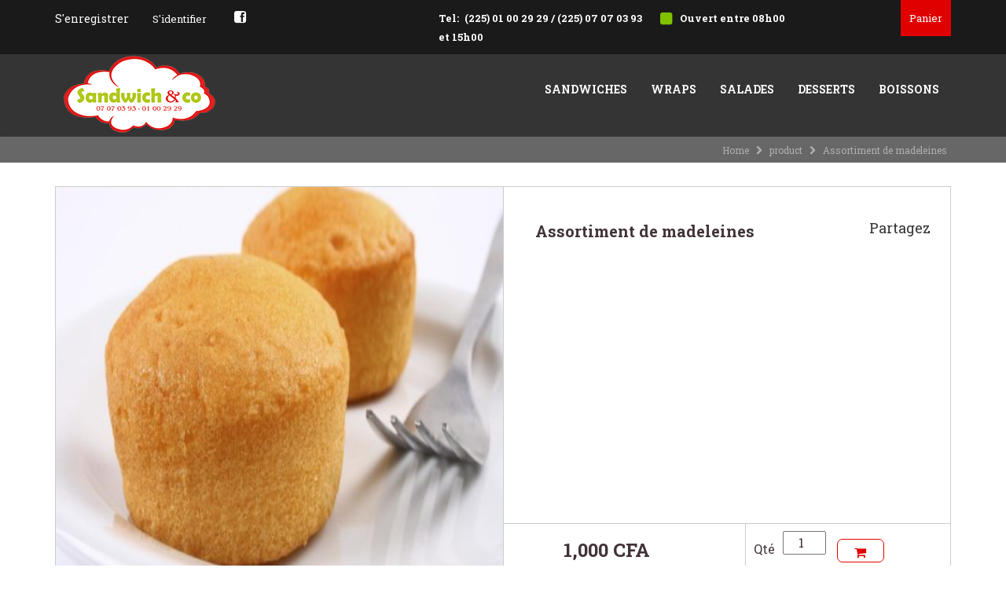

--- FILE ---
content_type: text/html; charset=UTF-8
request_url: https://www.sandwichandco-ci.com/product/assortiment-de-madeleines/
body_size: 12144
content:

<!DOCTYPE html>

        <html lang="fr-FR">

            <head>

                <meta charset="UTF-8">
                
                <meta name="viewport" content="width=device-width, initial-scale=1.0">
                
                <meta http-equiv="X-UA-Compatible" content="IE=edge">
                <!-- <title>Home-TakeAway</title> -->
    
                <title> Assortiment de madeleines | Sandwich and Co </title>

                <!-- Stylesheets -->
    
                <link rel="stylesheet" type="text/css" href=" https://www.sandwichandco-ci.com/wp-content/themes/takeawayWp/takeawayWp/style.css">
    

                <!-- favicon starts here -->
                
                
                
                <!-- favicon ends -->

                                 <link rel='dns-prefetch' href='//maps.google.com' />
<link rel='dns-prefetch' href='//fonts.googleapis.com' />
<link rel='dns-prefetch' href='//s.w.org' />
<link rel="alternate" type="application/rss+xml" title="Sandwich and Co &raquo; Flux" href="https://www.sandwichandco-ci.com/feed/" />
<link rel="alternate" type="application/rss+xml" title="Sandwich and Co &raquo; Flux des commentaires" href="https://www.sandwichandco-ci.com/comments/feed/" />
<link rel="alternate" type="application/rss+xml" title="Sandwich and Co &raquo; Assortiment de madeleines Flux des commentaires" href="https://www.sandwichandco-ci.com/product/assortiment-de-madeleines/feed/" />
		<script type="text/javascript">
			window._wpemojiSettings = {"baseUrl":"https:\/\/s.w.org\/images\/core\/emoji\/13.0.1\/72x72\/","ext":".png","svgUrl":"https:\/\/s.w.org\/images\/core\/emoji\/13.0.1\/svg\/","svgExt":".svg","source":{"concatemoji":"https:\/\/www.sandwichandco-ci.com\/wp-includes\/js\/wp-emoji-release.min.js?ver=5.6.16"}};
			!function(e,a,t){var n,r,o,i=a.createElement("canvas"),p=i.getContext&&i.getContext("2d");function s(e,t){var a=String.fromCharCode;p.clearRect(0,0,i.width,i.height),p.fillText(a.apply(this,e),0,0);e=i.toDataURL();return p.clearRect(0,0,i.width,i.height),p.fillText(a.apply(this,t),0,0),e===i.toDataURL()}function c(e){var t=a.createElement("script");t.src=e,t.defer=t.type="text/javascript",a.getElementsByTagName("head")[0].appendChild(t)}for(o=Array("flag","emoji"),t.supports={everything:!0,everythingExceptFlag:!0},r=0;r<o.length;r++)t.supports[o[r]]=function(e){if(!p||!p.fillText)return!1;switch(p.textBaseline="top",p.font="600 32px Arial",e){case"flag":return s([127987,65039,8205,9895,65039],[127987,65039,8203,9895,65039])?!1:!s([55356,56826,55356,56819],[55356,56826,8203,55356,56819])&&!s([55356,57332,56128,56423,56128,56418,56128,56421,56128,56430,56128,56423,56128,56447],[55356,57332,8203,56128,56423,8203,56128,56418,8203,56128,56421,8203,56128,56430,8203,56128,56423,8203,56128,56447]);case"emoji":return!s([55357,56424,8205,55356,57212],[55357,56424,8203,55356,57212])}return!1}(o[r]),t.supports.everything=t.supports.everything&&t.supports[o[r]],"flag"!==o[r]&&(t.supports.everythingExceptFlag=t.supports.everythingExceptFlag&&t.supports[o[r]]);t.supports.everythingExceptFlag=t.supports.everythingExceptFlag&&!t.supports.flag,t.DOMReady=!1,t.readyCallback=function(){t.DOMReady=!0},t.supports.everything||(n=function(){t.readyCallback()},a.addEventListener?(a.addEventListener("DOMContentLoaded",n,!1),e.addEventListener("load",n,!1)):(e.attachEvent("onload",n),a.attachEvent("onreadystatechange",function(){"complete"===a.readyState&&t.readyCallback()})),(n=t.source||{}).concatemoji?c(n.concatemoji):n.wpemoji&&n.twemoji&&(c(n.twemoji),c(n.wpemoji)))}(window,document,window._wpemojiSettings);
		</script>
		<style type="text/css">
img.wp-smiley,
img.emoji {
	display: inline !important;
	border: none !important;
	box-shadow: none !important;
	height: 1em !important;
	width: 1em !important;
	margin: 0 .07em !important;
	vertical-align: -0.1em !important;
	background: none !important;
	padding: 0 !important;
}
</style>
	<link rel='stylesheet' id='zilla-shortcodes-css'  href='https://www.sandwichandco-ci.com/wp-content/plugins/zilla-shortcodes-modified/shortcodes.css?ver=5.6.16' type='text/css' media='all' />
<link rel='stylesheet' id='wp-block-library-css'  href='https://www.sandwichandco-ci.com/wp-includes/css/dist/block-library/style.min.css?ver=5.6.16' type='text/css' media='all' />
<link rel='stylesheet' id='wc-block-vendors-style-css'  href='https://www.sandwichandco-ci.com/wp-content/plugins/woocommerce/packages/woocommerce-blocks/build/vendors-style.css?ver=4.0.0' type='text/css' media='all' />
<link rel='stylesheet' id='wc-block-style-css'  href='https://www.sandwichandco-ci.com/wp-content/plugins/woocommerce/packages/woocommerce-blocks/build/style.css?ver=4.0.0' type='text/css' media='all' />
<link rel='stylesheet' id='contact-form-7-css'  href='https://www.sandwichandco-ci.com/wp-content/plugins/contact-form-7/includes/css/styles.css?ver=5.3.2' type='text/css' media='all' />
<link rel='stylesheet' id='woocommerce-layout-css'  href='https://www.sandwichandco-ci.com/wp-content/plugins/woocommerce/assets/css/woocommerce-layout.css?ver=4.9.1' type='text/css' media='all' />
<link rel='stylesheet' id='woocommerce-smallscreen-css'  href='https://www.sandwichandco-ci.com/wp-content/plugins/woocommerce/assets/css/woocommerce-smallscreen.css?ver=4.9.1' type='text/css' media='only screen and (max-width: 768px)' />
<link rel='stylesheet' id='woocommerce-general-css'  href='https://www.sandwichandco-ci.com/wp-content/plugins/woocommerce/assets/css/woocommerce.css?ver=4.9.1' type='text/css' media='all' />
<style id='woocommerce-inline-inline-css' type='text/css'>
.woocommerce form .form-row .required { visibility: visible; }
</style>
<link rel='stylesheet' id='takeaway-roboto-css'  href='https://fonts.googleapis.com/css?family=Roboto+Slab%3A400%2C700&#038;ver=5.6.16' type='text/css' media='all' />
<link rel='stylesheet' id='nothing-you-could-do-css'  href='https://fonts.googleapis.com/css?family=Nothing+You+Could+Do&#038;ver=5.6.16' type='text/css' media='all' />
<link rel='stylesheet' id='bootstrap-css'  href='https://www.sandwichandco-ci.com/wp-content/themes/takeawayWp/takeawayWp/assets/css/bootstrap.css?ver=5.6.16' type='text/css' media='all' />
<link rel='stylesheet' id='owl.carousel-css'  href='https://www.sandwichandco-ci.com/wp-content/themes/takeawayWp/takeawayWp/assets/css/owl.carousel.css?ver=5.6.16' type='text/css' media='all' />
<link rel='stylesheet' id='font-awesome-css'  href='https://www.sandwichandco-ci.com/wp-content/themes/takeawayWp/takeawayWp/assets/css/font-awesome.min.css?ver=5.6.16' type='text/css' media='all' />
<link rel='stylesheet' id='owl.theme-css'  href='https://www.sandwichandco-ci.com/wp-content/themes/takeawayWp/takeawayWp/assets/css/owl.theme.css?ver=5.6.16' type='text/css' media='all' />
<link rel='stylesheet' id='thumb-slide-css'  href='https://www.sandwichandco-ci.com/wp-content/themes/takeawayWp/takeawayWp/assets/css/thumb-slide.css?ver=5.6.16' type='text/css' media='all' />
<link rel='stylesheet' id='uou-style-css'  href='https://www.sandwichandco-ci.com/wp-content/themes/takeawayWp/takeawayWp/assets/css/style.css?ver=5.6.16' type='text/css' media='all' />
<link rel='stylesheet' id='responsive-css'  href='https://www.sandwichandco-ci.com/wp-content/themes/takeawayWp/takeawayWp/assets/css/responsive.css?ver=5.6.16' type='text/css' media='all' />
<link rel='stylesheet' id='masterslider-style-css'  href='https://www.sandwichandco-ci.com/wp-content/themes/takeawayWp/takeawayWp/assets/js/masterslider/style/masterslider.css?ver=5.6.16' type='text/css' media='all' />
<script type='text/javascript' src='https://www.sandwichandco-ci.com/wp-includes/js/jquery/jquery.min.js?ver=3.5.1' id='jquery-core-js'></script>
<script type='text/javascript' src='https://www.sandwichandco-ci.com/wp-includes/js/jquery/jquery-migrate.min.js?ver=3.3.2' id='jquery-migrate-js'></script>
<script type='text/javascript' src='https://www.sandwichandco-ci.com/wp-includes/js/jquery/ui/core.min.js?ver=1.12.1' id='jquery-ui-core-js'></script>
<script type='text/javascript' src='https://www.sandwichandco-ci.com/wp-includes/js/jquery/ui/accordion.min.js?ver=1.12.1' id='jquery-ui-accordion-js'></script>
<script type='text/javascript' src='https://www.sandwichandco-ci.com/wp-includes/js/jquery/ui/tabs.min.js?ver=1.12.1' id='jquery-ui-tabs-js'></script>
<script type='text/javascript' src='https://www.sandwichandco-ci.com/wp-content/plugins/zilla-shortcodes-modified/js/zilla-shortcodes-lib.js?ver=5.6.16' id='zilla-shortcodes-lib-js'></script>
<link rel="https://api.w.org/" href="https://www.sandwichandco-ci.com/wp-json/" /><link rel="EditURI" type="application/rsd+xml" title="RSD" href="https://www.sandwichandco-ci.com/xmlrpc.php?rsd" />
<link rel="wlwmanifest" type="application/wlwmanifest+xml" href="https://www.sandwichandco-ci.com/wp-includes/wlwmanifest.xml" /> 
<meta name="generator" content="WordPress 5.6.16" />
<meta name="generator" content="WooCommerce 4.9.1" />
<link rel="canonical" href="https://www.sandwichandco-ci.com/product/assortiment-de-madeleines/" />
<link rel='shortlink' href='https://www.sandwichandco-ci.com/?p=2805' />
<link rel="alternate" type="application/json+oembed" href="https://www.sandwichandco-ci.com/wp-json/oembed/1.0/embed?url=https%3A%2F%2Fwww.sandwichandco-ci.com%2Fproduct%2Fassortiment-de-madeleines%2F" />
<link rel="alternate" type="text/xml+oembed" href="https://www.sandwichandco-ci.com/wp-json/oembed/1.0/embed?url=https%3A%2F%2Fwww.sandwichandco-ci.com%2Fproduct%2Fassortiment-de-madeleines%2F&#038;format=xml" />
	    <script type="text/javascript">
	        var ajaxurl = 'https://www.sandwichandco-ci.com/wp-admin/admin-ajax.php';
	    </script>
	<style>#header .header-nav-bar .navbar .navbar-header,
#header .header-nav-bar .navbar .navbar-brand img{
    margin-bottom: 0px !important;
    margin-top: 0px !important;
}

#header .header-nav-bar .navbar .navbar-header, #header .header-nav-bar .navbar .navbar-brand img{
    padding-bottom: 55px !important;
}

.master-slider .ms-layer h1{
    display: none !important;
}

.fa-pinterest-square,
.fa-google-plus-square,
.fa-twitter-square{
    display: none !important;
}</style><script>                                    </script>	<noscript><style>.woocommerce-product-gallery{ opacity: 1 !important; }</style></noscript>
	<style type="text/css">.recentcomments a{display:inline !important;padding:0 !important;margin:0 !important;}</style>		<style type="text/css" id="wp-custom-css">
			#sm-slide-section{
	display: none !important;
}		</style>
		<style type="text/css" title="dynamic-css" class="options-output">body{text-align:inherit;line-height:undefinedpx;font-weight:400;}h1,h2,h3,h4,h5{line-height:undefinedpx;}</style>            </head>

        <body class="product-template-default single single-product postid-2805 theme-takeawayWp/takeawayWp woocommerce woocommerce-page woocommerce-no-js"> 

            <div id="main-wrapper">

                <header id="header">

                    <div class="header-top-bar">
            
                        <div class="container">
                
                            <div class="row">
    
                                <div class="col-md-5 col-sm-9 col-xs-7">

                                          <!-- HEADER REGISTER -->
    <div class="header-register">
      <a href="#" class="">S'enregistrer</a>

      <div>
        <form method="post" action="" id="takeaway_registration_form">
                 
                  <p class="status-reg"></p>
                  <input type="text" name="user_name" class="form-control" placeholder="Username">
                  <input type="email" name="email" class="form-control" placeholder="Email">
                  <input type="password" name="reg_password" class="form-control" placeholder="Password">
                  <input type="submit" id="takeaway_registration_form_submit" class="btn btn btn-default-red-inverse" value="Register">

                  <!-- <input type="submit" class="btn btn-default" name="registration_submit" id="bingo_registration_form_submit" value="Register"> -->
        </form>
      </div>

    </div> <!-- END .HEADER-REGISTER -->
    
     
      
    <div class="header-login">

      <a href="#" class="">S'identifier</a>

      <div>
        <form id="bg-login-form" method="post" action="login" role="form">
                  <p class="status"></p>
                  <input type="text" name="login_username" value="" class="form-control" placeholder="Username">
                  <input type="password" name="login_password" value="" class="form-control" placeholder="Password">
                  <p class="submit form-row">
                    <input type="submit" name="wp-submit" id="bg-login" class="btn btn-default-red-inverse" value="Login">
                    <input type="hidden" name="redirect_to" value="https://www.sandwichandco-ci.com">
                    <input type="hidden" name="testcookie" value="1">
                  </p>
                  <!-- <input type="submit" class="btn btn-default" id="bg-login" name="dlf_submit" value="Login"> -->
                  <a href="https://www.sandwichandco-ci.com/wp-login.php?action=lostpassword" class="btn btn-link">Mot de passe oublié ?</a>
                  <input type="hidden" id="security" name="security" value="a19d67a182" /><input type="hidden" name="_wp_http_referer" value="/product/assortiment-de-madeleines/" />                </form>
      </div>

    </div> <!-- END .HEADER-LOGIN -->
      
                                    <!-- end .header-login -->
                                    <!-- Header Social -->
    
                                    <ul class="header-social">

                                        <li>
                                            <a href="http://www.facebook.com/sharer.php?u=https://www.sandwichandco-ci.com/product/assortiment-de-madeleines/ "><i class="fa fa-facebook-square"></i></a>
                                        </li> 

                                        <li>
                                            <a href="http://twitthis.com/twit?url=https://www.sandwichandco-ci.com/product/assortiment-de-madeleines/"><i class="fa fa-twitter-square"></i></a>
                                        </li>

                                        <li>
                                            <a href="https://plus.google.com/share?url=https://www.sandwichandco-ci.com/product/assortiment-de-madeleines/"><i class="fa fa-google-plus-square"></i></a>
                                        </li>
                                        
                                        <li>
                                            <a href="https://pinterest.com/pin/create/button/?url=https://www.sandwichandco-ci.com/product/assortiment-de-madeleines/&amp;media=Assortiment+de+madeleines"><i class="fa fa-pinterest-square"></i></a>
                                        </li>

                                    </ul>
                                
                                </div>
                                                                    
                                    <div class="col-md-5 col-sm-3 col-xs-6 hide-contentresponsive">


                                       <p class="call-us">
                                                                                                Tel: <a class="font" href="#">(225) 01 00 29 29 / (225) 07 07 03 93</a>
                                                
                                                                                            
                                                        <span class="close-now"><i class="fa fa-square"></i>Ouvert entre 08h00 et 15h00</span>
                                                
                                                                                        </p>



                                    
                                    </div>

                                    
                                    
                                    <div class="col-md-2 col-sm-3 col-xs-5 pull-right">
                                                <span class="cart-contents pull-right"  title="Voir votre panier">
                                                         
                                                        
                                                        Panier
                                                        
                                                            
                                                            
                                                                                                        </span>

                                                <div id="mini-cart">
                                                    
                                                </div>

                                    </div>

                                                                
                            
                            </div> <!-- end .row --> 

                        </div> <!-- end .container -->
    
                    </div>   <!-- end .header-top-bar -->



                    <div class="header-nav-bar">
                    
                        <nav class="navbar navbar-default" role="navigation">
                        
                            <div class="container">
                                
                                <!-- Brand and toggle get grouped for better mobile display -->
                                <div class="navbar-header">
                            
                                    <button type="button" class="navbar-toggle" data-toggle="collapse" data-target="#bs-example-navbar-collapse-1">
                                    
                                        <span class="sr-only">Toggle navigation</span>
                                        <span class="icon-bar"></span>
                                        <span class="icon-bar"></span>
                                        <span class="icon-bar"></span>
                    
                                    </button>
                                    
                                    <a class="navbar-brand" href="https://www.sandwichandco-ci.com">

                                                                                
                                            <img src="http://www.sandwichandco-ci.com/wp-content/uploads/2019/12/logo-sco.png" alt="TakeAway">

                                        
                                    </a>

                                </div>


                                <div id="bs-example-navbar-collapse-1" class="collapse navbar-collapse"><ul id="menu-menus" class="nav navbar-nav navbar-right"><li id="menu-item-2763" class="menu-item menu-item-type-custom menu-item-object-custom menu-item-2763"><a title="Sandwiches" href="http://www.sandwichandco-ci.com/product-category/sandwiches/">Sandwiches</a></li>
<li id="menu-item-2764" class="menu-item menu-item-type-custom menu-item-object-custom menu-item-2764"><a title="Wraps" href="http://www.sandwichandco-ci.com/product-category/wraps/">Wraps</a></li>
<li id="menu-item-2765" class="menu-item menu-item-type-custom menu-item-object-custom menu-item-2765"><a title="Salades" href="http://www.sandwichandco-ci.com/product-category/salades/">Salades</a></li>
<li id="menu-item-2766" class="menu-item menu-item-type-custom menu-item-object-custom menu-item-2766"><a title="Desserts" href="http://www.sandwichandco-ci.com/product-category/dessert/">Desserts</a></li>
<li id="menu-item-2767" class="menu-item menu-item-type-custom menu-item-object-custom menu-item-2767"><a title="Boissons" href="http://www.sandwichandco-ci.com/product-category/boissons/">Boissons</a></li>
</ul></div>
                            </div>
                        
                        </nav>

                    </div>

                    <!-- small menu section -->
                    <div class="small-menu">

                        <div class="container">
                    
                            <ul class="list-unstyled list-inline">
                        
                                <li id="crumbs"><span typeof="v:Breadcrumb"><a rel="v:url" property="v:title" href="https://www.sandwichandco-ci.com/">Home</a></span>&nbsp;&nbsp; <i class="fa fa-chevron-right"></i> &nbsp;&nbsp;<span typeof="v:Breadcrumb"><a rel="v:url" property="v:title" href="">product</a></span>&nbsp;&nbsp; <i class="fa fa-chevron-right"></i> &nbsp;&nbsp;<span class="current">Assortiment de madeleines</span></li>                            
                            </ul>
                        
                        </div>
                    
                    </div>

                </header>



	
		
			




<div itemscope itemtype="http://schema.org/Product" id="product-2805" class="post-2805 product type-product status-publish has-post-thumbnail product_cat-dessert first instock shipping-taxable purchasable product-type-simple">

	

    
 <div id="page-content">
     
 
   
      
      <div class="container">
        <div class="row mt30">
          <div class="col-md-12">
                <div class="woocommerce-notices-wrapper"></div>            
          <div class="all-menu-details">
            <!-- <h5>Daily Menu</h5> -->
            <div class="single-menu">
              <div class="list-image">


	<a href="https://www.sandwichandco-ci.com/wp-content/uploads/2020/07/gâteau-nature.jpg" itemprop="image" class="woocommerce-main-image zoom" title="gâteau nature" data-rel="prettyPhoto"><img width="600" height="315" src="https://www.sandwichandco-ci.com/wp-content/uploads/2020/07/gâteau-nature-600x315.jpg" class="attachment-shop_single size-shop_single wp-post-image" alt="" loading="lazy" title="gâteau nature" srcset="https://www.sandwichandco-ci.com/wp-content/uploads/2020/07/gâteau-nature-600x315.jpg 600w, https://www.sandwichandco-ci.com/wp-content/uploads/2020/07/gâteau-nature-300x158.jpg 300w, https://www.sandwichandco-ci.com/wp-content/uploads/2020/07/gâteau-nature-1024x538.jpg 1024w, https://www.sandwichandco-ci.com/wp-content/uploads/2020/07/gâteau-nature-768x403.jpg 768w, https://www.sandwichandco-ci.com/wp-content/uploads/2020/07/gâteau-nature-667x350.jpg 667w, https://www.sandwichandco-ci.com/wp-content/uploads/2020/07/gâteau-nature.jpg 1200w" sizes="(max-width: 600px) 100vw, 600px" /></a>
	

                    </div>
                    <div class="all-details">
                      <div class="visible-option">
                        <div class="details">
                       
                            <h6>Assortiment de madeleines</h6>       

                            <ul class="share-this list-inline text-right">
                                <li><a href="#">Partagez</a>
                                <ul class="list-inline">
                                <li>
                                <a href="http://www.facebook.com/sharer.php?u=https://www.sandwichandco-ci.com/product/assortiment-de-madeleines/ "><i class="fa fa-facebook-square"></i>
                                </a>
                                </li>

                                <li>
                                <a href="http://twitthis.com/twit?url=https://www.sandwichandco-ci.com/product/assortiment-de-madeleines/"><i class="fa fa-twitter-square"></i>
                                </a>
                                </li>
                                <li><a href="https://plus.google.com/share?url=https://www.sandwichandco-ci.com/product/assortiment-de-madeleines/"><i class="fa fa-google-plus-square"></i></a>
                                </li>
                                <li><a href="https://pinterest.com/pin/create/button/?url=https://www.sandwichandco-ci.com/product/assortiment-de-madeleines/&amp;media=Assortiment+de+madeleines"><i class="fa fa-pinterest-square"></i></a>
                                </li>
                                </ul>
                                </li>
                            </ul>

                                                        

                        </div> 

                            
                            
                                                                                        
                              

                            <div class="price-option simple-price">
                                                          <h4><span class="woocommerce-Price-amount amount"><bdi>1,000&nbsp;<span class="woocommerce-Price-currencySymbol">CFA</span></bdi></span></h4>
                              
                                                          </div>
                            <!-- end .price-option-->
                            
                             <div class="qty-cart variable-product text-center clearfix simple-product">
                                 
                                                                   <h6>Qté</h6>
                                              
                                     		
                                <form class="cart" method="post" enctype='multipart/form-data'>

                            	 	
                            	 		<div class="quantity">
				<label class="screen-reader-text" for="quantity_6976a171ddd50">quantité de Assortiment de madeleines</label>
		<input
			type="number"
			id="quantity_6976a171ddd50"
			class="input-text qty text"
			step="1"
			min="1"
			max=""
			name="quantity"
			value="1"
			title="Qté"
			size="4"
			placeholder=""
			inputmode="numeric" />
			</div>
	
                            	 	<input type="hidden" name="add-to-cart" value="2805" />
                                
                                                                
                            	 	<button type="submit" class="single_add_to_cart_button button alt"><i class="fa fa-shopping-cart"></i></button>

                            		
                        		</form>
                           
                         
                            </div>

                      </div> <!-- end .visible option -->


                      <!-- end .qty-cart -->
                    					                   
                    
                  </div> <!-- end all-details -->


                </div> <!-- end .all-menu-details -->


              

           
             
           
          </div>
          <!--end main-grid layout-->
        </div>
        <!-- end .row -->
      </div>
      <!--end .container -->
      
      
    </div> <!-- end .page-content -->
 

	
	<div class="summary entry-summary">


		

	</div><!-- .summary -->

	
	<meta itemprop="url" content="https://www.sandwichandco-ci.com/product/assortiment-de-madeleines/" />

</div><!-- #product- -->


		
	</main></div>
	
	<div>

    <!--footer start-->
  
    <footer id="footer">

        <div class="container">

            <div class="main-footer">

                <div class="row">

                    <div class="col-sm-6 col-md-3">

                                                
                                                
                          <img src="http://www.sandwichandco-ci.com/wp-content/uploads/2019/12/logo-sco.png" alt="TakeAway">
                        
                        
                        
                          <div style="text-decoration: underline;">Infoline:</div>
<div>(225) 01 00 29 29</div>
<div>(225) 07 07 03 93</div>

                        
                    </div>

                    <div class="col-sm-6 col-md-3">

                        	
                    </div>

                    <div class="col-sm-6 col-md-3">
    
                        
    
                    </div>

                    <div class="col-sm-6 col-md-3">
                        
                        
                    
                    </div>
    
                </div>
            
            </div>
        
        </div>
      
       
        <div class="footer-copyright">
            
            <div class="container">
  
                  <p>Copyright 2020 © Sandwich and Co. Tous droits réservés.</p>

                <ul class="footer-social">


                    
                      <li>
                          
                          <a href="https://www.facebook.com/sandwich.and.co/?ref=br_rs">
                          
                            <i class="fa fa-facebook-square"></i>
                          
                          </a>
                      
                      </li>  

                    
                    
                    
                    
                    
                    
                </ul>
  
            <!-- end .footer-social -->
            </div>
    
        </div>

        
  
    </footer>

</div>
	<script type="text/javascript">
		(function () {
			var c = document.body.className;
			c = c.replace(/woocommerce-no-js/, 'woocommerce-js');
			document.body.className = c;
		})()
	</script>
	<script type='text/javascript' src='https://www.sandwichandco-ci.com/wp-includes/js/comment-reply.min.js?ver=5.6.16' id='comment-reply-js'></script>
<script type='text/javascript' id='contact-form-7-js-extra'>
/* <![CDATA[ */
var wpcf7 = {"apiSettings":{"root":"https:\/\/www.sandwichandco-ci.com\/wp-json\/contact-form-7\/v1","namespace":"contact-form-7\/v1"}};
/* ]]> */
</script>
<script type='text/javascript' src='https://www.sandwichandco-ci.com/wp-content/plugins/contact-form-7/includes/js/scripts.js?ver=5.3.2' id='contact-form-7-js'></script>
<script type='text/javascript' src='https://www.sandwichandco-ci.com/wp-content/plugins/woocommerce/assets/js/jquery-blockui/jquery.blockUI.min.js?ver=2.70' id='jquery-blockui-js'></script>
<script type='text/javascript' id='wc-add-to-cart-js-extra'>
/* <![CDATA[ */
var wc_add_to_cart_params = {"ajax_url":"\/wp-admin\/admin-ajax.php","wc_ajax_url":"\/?wc-ajax=%%endpoint%%","i18n_view_cart":"Voir le panier","cart_url":"https:\/\/www.sandwichandco-ci.com","is_cart":"","cart_redirect_after_add":"no"};
/* ]]> */
</script>
<script type='text/javascript' src='https://www.sandwichandco-ci.com/wp-content/plugins/woocommerce/assets/js/frontend/add-to-cart.min.js?ver=4.9.1' id='wc-add-to-cart-js'></script>
<script type='text/javascript' id='wc-single-product-js-extra'>
/* <![CDATA[ */
var wc_single_product_params = {"i18n_required_rating_text":"Veuillez s\u00e9lectionner une note","review_rating_required":"yes","flexslider":{"rtl":false,"animation":"slide","smoothHeight":true,"directionNav":false,"controlNav":"thumbnails","slideshow":false,"animationSpeed":500,"animationLoop":false,"allowOneSlide":false},"zoom_enabled":"","zoom_options":[],"photoswipe_enabled":"","photoswipe_options":{"shareEl":false,"closeOnScroll":false,"history":false,"hideAnimationDuration":0,"showAnimationDuration":0},"flexslider_enabled":""};
/* ]]> */
</script>
<script type='text/javascript' src='https://www.sandwichandco-ci.com/wp-content/plugins/woocommerce/assets/js/frontend/single-product.min.js?ver=4.9.1' id='wc-single-product-js'></script>
<script type='text/javascript' src='https://www.sandwichandco-ci.com/wp-content/plugins/woocommerce/assets/js/js-cookie/js.cookie.min.js?ver=2.1.4' id='js-cookie-js'></script>
<script type='text/javascript' id='woocommerce-js-extra'>
/* <![CDATA[ */
var woocommerce_params = {"ajax_url":"\/wp-admin\/admin-ajax.php","wc_ajax_url":"\/?wc-ajax=%%endpoint%%"};
/* ]]> */
</script>
<script type='text/javascript' src='https://www.sandwichandco-ci.com/wp-content/plugins/woocommerce/assets/js/frontend/woocommerce.min.js?ver=4.9.1' id='woocommerce-js'></script>
<script type='text/javascript' id='wc-cart-fragments-js-extra'>
/* <![CDATA[ */
var wc_cart_fragments_params = {"ajax_url":"\/wp-admin\/admin-ajax.php","wc_ajax_url":"\/?wc-ajax=%%endpoint%%","cart_hash_key":"wc_cart_hash_76db39b475fc66dc17c748250dc15a86","fragment_name":"wc_fragments_76db39b475fc66dc17c748250dc15a86","request_timeout":"5000"};
/* ]]> */
</script>
<script type='text/javascript' src='https://www.sandwichandco-ci.com/wp-content/plugins/woocommerce/assets/js/frontend/cart-fragments.min.js?ver=4.9.1' id='wc-cart-fragments-js'></script>
<script type='text/javascript' src='https://www.sandwichandco-ci.com/wp-content/themes/takeawayWp/takeawayWp/assets/js/bootstrap.js?ver=5.6.16' id='bootstrap-js'></script>
<script type='text/javascript' src='https://www.sandwichandco-ci.com/wp-content/themes/takeawayWp/takeawayWp/assets/js/jquery-ui-1.10.4.custom.min.js?ver=5.6.16' id='jquery-ui-1.10.4.custom.min-js'></script>
<script type='text/javascript' src='https://www.sandwichandco-ci.com/wp-content/themes/takeawayWp/takeawayWp/assets/js/jquery.magnific-popup.min.js?ver=5.6.16' id='jquery.magnific-popup.min-js'></script>
<script type='text/javascript' src='https://www.sandwichandco-ci.com/wp-content/themes/takeawayWp/takeawayWp/assets/js/jquery.ui.map.js?ver=5.6.16' id='jquery.ui.map-js'></script>
<script type='text/javascript' src='http://maps.google.com/maps/api/js?sensor=false&#038;ver=5.6.16' id='maps.google-js'></script>
<script type='text/javascript' src='https://www.sandwichandco-ci.com/wp-content/themes/takeawayWp/takeawayWp/assets/js/jquery.gomap-1.3.2.js?ver=5.6.16' id='jquery.gomap-1.3.2.js-js'></script>
<script type='text/javascript' src='https://www.sandwichandco-ci.com/wp-content/themes/takeawayWp/takeawayWp/assets/js/a.js?ver=5.6.16' id='a-js'></script>
<script type='text/javascript' src='https://www.sandwichandco-ci.com/wp-content/themes/takeawayWp/takeawayWp/assets/js/owl.carousel.js?ver=5.6.16' id='uou-owl-js'></script>
<script type='text/javascript' src='https://www.sandwichandco-ci.com/wp-content/themes/takeawayWp/takeawayWp/assets/js/masterslider/masterslider.min.js?ver=5.6.16' id='masterslider-js'></script>
<script type='text/javascript' src='https://www.sandwichandco-ci.com/wp-content/themes/takeawayWp/takeawayWp/assets/js/masterslider/jquery.easing.min.js?ver=5.6.16' id='jquery.easing.min-js'></script>
<script type='text/javascript' src='https://www.sandwichandco-ci.com/wp-content/themes/takeawayWp/takeawayWp/assets/js/jquery.ba-outside-events.min.js?ver=5.6.16' id='takeaway_ba-outside-events-js'></script>
<script type='text/javascript' id='uou-scripts-js-extra'>
/* <![CDATA[ */
var ajax_object = {"ajaxurl":"https:\/\/www.sandwichandco-ci.com\/wp-admin\/admin-ajax.php"};
/* ]]> */
</script>
<script type='text/javascript' src='https://www.sandwichandco-ci.com/wp-content/themes/takeawayWp/takeawayWp/assets/js/scripts.js?ver=5.6.16' id='uou-scripts-js'></script>
<script type='text/javascript' src='https://www.sandwichandco-ci.com/wp-content/themes/takeawayWp/takeawayWp/assets/js/angular.js?ver=5.6.16' id='takeaway_angular-js'></script>
<script type='text/javascript' src='https://www.sandwichandco-ci.com/wp-content/themes/takeawayWp/takeawayWp/assets/js/angular-animate.min.js?ver=5.6.16' id='takeaway_angular-animate-js'></script>
<script type='text/javascript' src='https://www.sandwichandco-ci.com/wp-content/themes/takeawayWp/takeawayWp/assets/js/angular-strap.js?ver=5.6.16' id='takeaway_angular-strap-js'></script>
<script type='text/javascript' src='https://www.sandwichandco-ci.com/wp-content/themes/takeawayWp/takeawayWp/assets/js/angular-strap.tpl.js?ver=5.6.16' id='takeaway_angular-tpl-js'></script>
<script type='text/javascript' src='https://www.sandwichandco-ci.com/wp-content/themes/takeawayWp/takeawayWp/assets/js/ngProgress.min.js?ver=5.6.16' id='takeaway_angular-progress-js'></script>
<script type='text/javascript' id='takeaway_angular_custom-js-extra'>
/* <![CDATA[ */
var takeaway_category = {"data":{"cat_all_info":{"All":{"all":[{"post_id":2811,"post_title":"Eau min\u00e9rale","guid":"https:\/\/www.sandwichandco-ci.com\/product\/eau-minerale\/","grp_price":"","price":"1000","post_content":"","image":"https:\/\/www.sandwichandco-ci.com\/wp-content\/uploads\/2020\/07\/eau.jpg","signed_price":"<span class=\"woocommerce-Price-amount amount\"><bdi>1,000&nbsp;<span class=\"woocommerce-Price-currencySymbol\">CFA<\/span><\/bdi><\/span>"},{"post_id":2809,"post_title":"Orangina","guid":"https:\/\/www.sandwichandco-ci.com\/product\/orangina\/","grp_price":"","price":"1000","post_content":"","image":"https:\/\/www.sandwichandco-ci.com\/wp-content\/uploads\/2020\/07\/186-227-thickbox.jpg","signed_price":"<span class=\"woocommerce-Price-amount amount\"><bdi>1,000&nbsp;<span class=\"woocommerce-Price-currencySymbol\">CFA<\/span><\/bdi><\/span>"},{"post_id":2807,"post_title":"Coca cola","guid":"https:\/\/www.sandwichandco-ci.com\/product\/coca-cola\/","grp_price":"","price":"1000","post_content":"","image":"https:\/\/www.sandwichandco-ci.com\/wp-content\/uploads\/2020\/07\/106775_3.jpg","signed_price":"<span class=\"woocommerce-Price-amount amount\"><bdi>1,000&nbsp;<span class=\"woocommerce-Price-currencySymbol\">CFA<\/span><\/bdi><\/span>"},{"post_id":2805,"post_title":"Assortiment de madeleines","guid":"https:\/\/www.sandwichandco-ci.com\/product\/assortiment-de-madeleines\/","grp_price":"","price":"1000","post_content":"","image":"https:\/\/www.sandwichandco-ci.com\/wp-content\/uploads\/2020\/07\/g\u00e2teau-nature.jpg","signed_price":"<span class=\"woocommerce-Price-amount amount\"><bdi>1,000&nbsp;<span class=\"woocommerce-Price-currencySymbol\">CFA<\/span><\/bdi><\/span>"},{"post_id":2803,"post_title":"Salade de fruit","guid":"https:\/\/www.sandwichandco-ci.com\/product\/salade-de-fruit\/","grp_price":"","price":"1000","post_content":"","image":"https:\/\/www.sandwichandco-ci.com\/wp-content\/uploads\/2020\/07\/salade-de-fruits.jpeg","signed_price":"<span class=\"woocommerce-Price-amount amount\"><bdi>1,000&nbsp;<span class=\"woocommerce-Price-currencySymbol\">CFA<\/span><\/bdi><\/span>"},{"post_id":2801,"post_title":"Gateau au chocolat","guid":"https:\/\/www.sandwichandco-ci.com\/product\/gateau-au-chocolat\/","grp_price":"","price":"1000","post_content":"","image":"https:\/\/www.sandwichandco-ci.com\/wp-content\/uploads\/2020\/07\/gateau-au-chocolat.jpg","signed_price":"<span class=\"woocommerce-Price-amount amount\"><bdi>1,000&nbsp;<span class=\"woocommerce-Price-currencySymbol\">CFA<\/span><\/bdi><\/span>"},{"post_id":2799,"post_title":"G\u00e2teau \u00e0 l'ananas","guid":"https:\/\/www.sandwichandco-ci.com\/product\/gateau-a-lananas\/","grp_price":"","price":"1000","post_content":"","image":"https:\/\/www.sandwichandco-ci.com\/wp-content\/uploads\/2020\/07\/g\u00e2teau-ananas.jpg","signed_price":"<span class=\"woocommerce-Price-amount amount\"><bdi>1,000&nbsp;<span class=\"woocommerce-Price-currencySymbol\">CFA<\/span><\/bdi><\/span>"},{"post_id":2795,"post_title":"Salade aux lardons et aux champignons","guid":"https:\/\/www.sandwichandco-ci.com\/product\/salade-aux-lardons-et-aux-champignons\/","grp_price":"","price":"4000","post_content":"","image":"https:\/\/www.sandwichandco-ci.com\/wp-content\/uploads\/2020\/07\/salade-aux-lardons-et-aux-champignons.jpg","signed_price":"<span class=\"woocommerce-Price-amount amount\"><bdi>4,000&nbsp;<span class=\"woocommerce-Price-currencySymbol\">CFA<\/span><\/bdi><\/span>"},{"post_id":2793,"post_title":"Salade c\u00e9sar","guid":"https:\/\/www.sandwichandco-ci.com\/product\/salade-cesar\/","grp_price":"","price":"5000","post_content":"","image":"https:\/\/www.sandwichandco-ci.com\/wp-content\/uploads\/2020\/07\/salade-c\u00e9sar.jpg","signed_price":"<span class=\"woocommerce-Price-amount amount\"><bdi>5,000&nbsp;<span class=\"woocommerce-Price-currencySymbol\">CFA<\/span><\/bdi><\/span>"},{"post_id":2791,"post_title":"Salade magret de canard","guid":"https:\/\/www.sandwichandco-ci.com\/product\/salade-magret-de-canard\/","grp_price":"","price":"6000","post_content":"","image":"https:\/\/www.sandwichandco-ci.com\/wp-content\/uploads\/2020\/07\/salade-magret-de-canard.jpg","signed_price":"<span class=\"woocommerce-Price-amount amount\"><bdi>6,000&nbsp;<span class=\"woocommerce-Price-currencySymbol\">CFA<\/span><\/bdi><\/span>"},{"post_id":2789,"post_title":"Salade saumon fum\u00e9","guid":"https:\/\/www.sandwichandco-ci.com\/product\/salade-saumon-fume\/","grp_price":"","price":"5000","post_content":"","image":"https:\/\/www.sandwichandco-ci.com\/wp-content\/uploads\/2020\/07\/44023c80ae2f25a3b6cb7fea5332e1931.jpg","signed_price":"<span class=\"woocommerce-Price-amount amount\"><bdi>5,000&nbsp;<span class=\"woocommerce-Price-currencySymbol\">CFA<\/span><\/bdi><\/span>"},{"post_id":2787,"post_title":"Salade poulet tender","guid":"https:\/\/www.sandwichandco-ci.com\/product\/salade-poulet-tender\/","grp_price":"","price":"4000","post_content":"","image":"https:\/\/www.sandwichandco-ci.com\/wp-content\/uploads\/2020\/07\/salade-tender.jpg","signed_price":"<span class=\"woocommerce-Price-amount amount\"><bdi>4,000&nbsp;<span class=\"woocommerce-Price-currencySymbol\">CFA<\/span><\/bdi><\/span>"},{"post_id":2785,"post_title":"Salade v\u00e9g\u00e9tarienne","guid":"https:\/\/www.sandwichandco-ci.com\/product\/salade-vegetarienne\/","grp_price":"","price":"3500","post_content":"","image":"https:\/\/www.sandwichandco-ci.com\/wp-content\/uploads\/2020\/07\/salade-v\u00e9g\u00e9tarienne.jpg","signed_price":"<span class=\"woocommerce-Price-amount amount\"><bdi>3,500&nbsp;<span class=\"woocommerce-Price-currencySymbol\">CFA<\/span><\/bdi><\/span>"},{"post_id":2783,"post_title":"Salade poulet SCO","guid":"https:\/\/www.sandwichandco-ci.com\/product\/salade-poulet-sco\/","grp_price":"","price":"4000","post_content":"","image":"https:\/\/www.sandwichandco-ci.com\/wp-content\/uploads\/2020\/07\/salade-de-poulet-1.jpeg","signed_price":"<span class=\"woocommerce-Price-amount amount\"><bdi>4,000&nbsp;<span class=\"woocommerce-Price-currencySymbol\">CFA<\/span><\/bdi><\/span>"},{"post_id":2781,"post_title":"Salade piemontaise","guid":"https:\/\/www.sandwichandco-ci.com\/product\/salade-piemontaise\/","grp_price":"","price":"3500","post_content":"","image":"https:\/\/www.sandwichandco-ci.com\/wp-content\/uploads\/2020\/07\/salade-piemontaise.jpeg","signed_price":"<span class=\"woocommerce-Price-amount amount\"><bdi>3,500&nbsp;<span class=\"woocommerce-Price-currencySymbol\">CFA<\/span><\/bdi><\/span>"},{"post_id":2779,"post_title":"Salade terre-mer","guid":"https:\/\/www.sandwichandco-ci.com\/product\/salade-terre-mer\/","grp_price":"","price":"4500","post_content":"","image":"https:\/\/www.sandwichandco-ci.com\/wp-content\/uploads\/2020\/07\/salade-terre-et-mer.jpg","signed_price":"<span class=\"woocommerce-Price-amount amount\"><bdi>4,500&nbsp;<span class=\"woocommerce-Price-currencySymbol\">CFA<\/span><\/bdi><\/span>"},{"post_id":2776,"post_title":"Salade g\u00e9siers","guid":"https:\/\/www.sandwichandco-ci.com\/product\/salade-gesiers\/","grp_price":"","price":"4000","post_content":"","image":"https:\/\/www.sandwichandco-ci.com\/wp-content\/uploads\/2020\/07\/salade_de_gesiers.jpg","signed_price":"<span class=\"woocommerce-Price-amount amount\"><bdi>4,000&nbsp;<span class=\"woocommerce-Price-currencySymbol\">CFA<\/span><\/bdi><\/span>"},{"post_id":2774,"post_title":"Salade ni\u00e7oise","guid":"https:\/\/www.sandwichandco-ci.com\/product\/salade-nicoise\/","grp_price":"","price":"3500","post_content":"","image":"https:\/\/www.sandwichandco-ci.com\/wp-content\/uploads\/2020\/07\/salade-ni\u00e7oise.jpg","signed_price":"<span class=\"woocommerce-Price-amount amount\"><bdi>3,500&nbsp;<span class=\"woocommerce-Price-currencySymbol\">CFA<\/span><\/bdi><\/span>"},{"post_id":2773,"post_title":"Wrap v\u00e9n\u00e9tien","guid":"https:\/\/www.sandwichandco-ci.com\/product\/wrap-venetien\/","grp_price":"","price":"3500","post_content":"","image":"https:\/\/www.sandwichandco-ci.com\/wp-content\/uploads\/2019\/12\/wrap-venitien-big.jpg","signed_price":"<span class=\"woocommerce-Price-amount amount\"><bdi>3,500&nbsp;<span class=\"woocommerce-Price-currencySymbol\">CFA<\/span><\/bdi><\/span>"},{"post_id":2772,"post_title":"Wrap poulet tender","guid":"https:\/\/www.sandwichandco-ci.com\/product\/wrap-poulet-tender\/","grp_price":"","price":"3500","post_content":"","image":"https:\/\/www.sandwichandco-ci.com\/wp-content\/uploads\/2019\/12\/wrap-tender-small.jpg","signed_price":"<span class=\"woocommerce-Price-amount amount\"><bdi>3,500&nbsp;<span class=\"woocommerce-Price-currencySymbol\">CFA<\/span><\/bdi><\/span>"},{"post_id":2771,"post_title":"Wrap viande hach\u00e9e","guid":"https:\/\/www.sandwichandco-ci.com\/product\/wrap-viande-hachee\/","grp_price":"","price":"2500","post_content":"","image":"https:\/\/www.sandwichandco-ci.com\/wp-content\/uploads\/2019\/12\/viandeHachee-big.jpg","signed_price":"<span class=\"woocommerce-Price-amount amount\"><bdi>2,500&nbsp;<span class=\"woocommerce-Price-currencySymbol\">CFA<\/span><\/bdi><\/span>"},{"post_id":2770,"post_title":"Wrap poulet SCO","guid":"https:\/\/www.sandwichandco-ci.com\/product\/wrap-poulet-sco\/","grp_price":"","price":"3000","post_content":"","image":"https:\/\/www.sandwichandco-ci.com\/wp-content\/uploads\/2019\/12\/wrap-poulet-small.jpg","signed_price":"<span class=\"woocommerce-Price-amount amount\"><bdi>3,000&nbsp;<span class=\"woocommerce-Price-currencySymbol\">CFA<\/span><\/bdi><\/span>"},{"post_id":2761,"post_title":"Sandwich poulet SCO","guid":"https:\/\/www.sandwichandco-ci.com\/product\/sandwich-poulet-sco\/","grp_price":"","price":"3000","post_content":"","image":"https:\/\/www.sandwichandco-ci.com\/wp-content\/uploads\/2020\/07\/sandwich-au-poulet.jpg","signed_price":"<span class=\"woocommerce-Price-amount amount\"><bdi>3,000&nbsp;<span class=\"woocommerce-Price-currencySymbol\">CFA<\/span><\/bdi><\/span>"},{"post_id":2759,"post_title":"Sandwich jambon","guid":"https:\/\/www.sandwichandco-ci.com\/product\/sandwich-jambon\/","grp_price":"","price":"2500","post_content":"","image":"https:\/\/www.sandwichandco-ci.com\/wp-content\/uploads\/2020\/07\/sandwich-jambon.jpg","signed_price":"<span class=\"woocommerce-Price-amount amount\"><bdi>2,500&nbsp;<span class=\"woocommerce-Price-currencySymbol\">CFA<\/span><\/bdi><\/span>"},{"post_id":2757,"post_title":"Sandwich viande hach\u00e9e","guid":"https:\/\/www.sandwichandco-ci.com\/product\/sandwich-viande-hachee\/","grp_price":"","price":"2500","post_content":"","image":"https:\/\/www.sandwichandco-ci.com\/wp-content\/uploads\/2020\/07\/pains-a-la-viande-aux-champignons-11.jpeg","signed_price":"<span class=\"woocommerce-Price-amount amount\"><bdi>2,500&nbsp;<span class=\"woocommerce-Price-currencySymbol\">CFA<\/span><\/bdi><\/span>"},{"post_id":2755,"post_title":"Sandwich ni\u00e7ois","guid":"https:\/\/www.sandwichandco-ci.com\/product\/sandwich-nicois\/","grp_price":"","price":"2500","post_content":"","image":"https:\/\/www.sandwichandco-ci.com\/wp-content\/uploads\/2020\/07\/la-brioche-cafe-kech1.jpg","signed_price":"<span class=\"woocommerce-Price-amount amount\"><bdi>2,500&nbsp;<span class=\"woocommerce-Price-currencySymbol\">CFA<\/span><\/bdi><\/span>"},{"post_id":2308,"post_title":"Pizza with variations","guid":"https:\/\/www.sandwichandco-ci.com\/product\/pizza-with-variations\/","grp_price":"","price":"5","post_content":"<span style=\"color: #000000;\">A urna dolor dis in pulvinar ridiculus adipiscing pellentesque, elementum egestas in phasellus pulvinar lacus amet cum parturient turpis? Mattis, lacus augue, porta urna a augue lacus non dictumst sit dolor magna nec sagittis pulvinar sit. Auctor integer penatibus! Augue a turpis tristique magna! Aliquet, mid vel lacus placerat, penatibus.<\/span>","image":null,"signed_price":"<span class=\"woocommerce-Price-amount amount\"><bdi>5&nbsp;<span class=\"woocommerce-Price-currencySymbol\">CFA<\/span><\/bdi><\/span>"},{"post_id":2306,"post_title":"banana cherry chocolate","guid":"https:\/\/www.sandwichandco-ci.com\/product\/banana-cherry-chocolate\/","grp_price":"","price":"2.5","post_content":"Nulla quis lorem ut libero malesuada feugiat. Vivamus suscipit tortor eget felis porttitor volutpat. Nulla porttitor accumsan tincidunt. Sed porttitor lectus nibh. Donec sollicitudin molestie malesuada. Vivamus suscipit tortor eget felis porttitor volutpat. Pellentesque in ipsum id orci porta dapibus. Donec sollicitudin molestie malesuada. Cras ultricies ligula sed magna dictum porta. Donec rutrum congue leo eget malesuada.","image":null,"signed_price":"<span class=\"woocommerce-Price-amount amount\"><bdi>3&nbsp;<span class=\"woocommerce-Price-currencySymbol\">CFA<\/span><\/bdi><\/span>"},{"post_id":2304,"post_title":"Chocolate","guid":"https:\/\/www.sandwichandco-ci.com\/product\/chocolate\/","grp_price":"","price":"2","post_content":"<span style=\"color: #000000;\">A urna dolor dis in pulvinar ridiculus adipiscing pellentesque, elementum egestas in phasellus pulvinar lacus amet cum parturient turpis? Mattis, lacus augue, porta urna a augue lacus non dictumst sit dolor magna nec sagittis pulvinar sit. Auctor integer penatibus! Augue a turpis tristique magna! Aliquet, mid vel lacus placerat, penatibus.<\/span>","image":null,"signed_price":"<span class=\"woocommerce-Price-amount amount\"><bdi>2&nbsp;<span class=\"woocommerce-Price-currencySymbol\">CFA<\/span><\/bdi><\/span>"},{"post_id":2302,"post_title":"Ice cream","guid":"https:\/\/www.sandwichandco-ci.com\/product\/ice-cream\/","grp_price":"","price":"1.25","post_content":"<span style=\"color: #000000;\">A urna dolor dis in pulvinar ridiculus adipiscing pellentesque, elementum egestas in phasellus pulvinar lacus amet cum parturient turpis? Mattis, lacus augue, porta urna a augue lacus non dictumst sit dolor magna nec sagittis pulvinar sit. Auctor integer penatibus! Augue a turpis tristique magna! Aliquet, mid vel lacus placerat, penatibus.<\/span>","image":null,"signed_price":"<span class=\"woocommerce-Price-amount amount\"><bdi>1&nbsp;<span class=\"woocommerce-Price-currencySymbol\">CFA<\/span><\/bdi><\/span>"},{"post_id":2300,"post_title":"Thai Soup","guid":"https:\/\/www.sandwichandco-ci.com\/product\/thai-soup\/","grp_price":"","price":"2","post_content":"<span style=\"color: #000000;\">Augue nec vel adipiscing adipiscing purus adipiscing magnis, turpis penatibus urna sociis! Placerat, nisi mattis dolor dapibus eros, odio? Velit. Amet natoque arcu nascetur nunc in elementum mid? Scelerisque duis parturient elementum, penatibus proin magnis nunc habitasse, aliquam urna nascetur elementum turpis, phasellus nunc turpis. Eu ridiculus tincidunt mid rhoncus.<\/span>","image":null,"signed_price":"<span class=\"woocommerce-Price-amount amount\"><bdi>2&nbsp;<span class=\"woocommerce-Price-currencySymbol\">CFA<\/span><\/bdi><\/span>"},{"post_id":2299,"post_title":"Salad with mushroom","guid":"https:\/\/www.sandwichandco-ci.com\/product\/salad-with-mushroom\/","grp_price":"","price":"1.5","post_content":"<span style=\"color: #000000;\">Augue nec vel adipiscing adipiscing purus adipiscing magnis, turpis penatibus urna sociis! Placerat, nisi mattis dolor dapibus eros, odio? Velit. Amet natoque arcu nascetur nunc in elementum mid? Scelerisque duis parturient elementum, penatibus proin magnis nunc habitasse, aliquam urna nascetur elementum turpis, phasellus nunc turpis. Eu ridiculus tincidunt mid rhoncus.<\/span>","image":null,"signed_price":"<span class=\"woocommerce-Price-amount amount\"><bdi>2&nbsp;<span class=\"woocommerce-Price-currencySymbol\">CFA<\/span><\/bdi><\/span>"},{"post_id":2298,"post_title":"Starter pack 2","guid":"https:\/\/www.sandwichandco-ci.com\/product\/starter-pack-2\/","grp_price":"","price":"2","post_content":"<span style=\"color: #000000;\">Augue nec vel adipiscing adipiscing purus adipiscing magnis, turpis penatibus urna sociis! Placerat, nisi mattis dolor dapibus eros, odio? Velit. Amet natoque arcu nascetur nunc in elementum mid? Scelerisque duis parturient elementum, penatibus proin magnis nunc habitasse, aliquam urna nascetur elementum turpis, phasellus nunc turpis. Eu ridiculus tincidunt mid rhoncus.<\/span>","image":null,"signed_price":"<span class=\"woocommerce-Price-amount amount\"><bdi>2&nbsp;<span class=\"woocommerce-Price-currencySymbol\">CFA<\/span><\/bdi><\/span>","children":[{"post_id":2300,"post_title":"Thai Soup","post_permalink":"https:\/\/www.sandwichandco-ci.com\/product\/thai-soup\/","price":"2","signed_price":"<span class=\"woocommerce-Price-amount amount\"><bdi>2&nbsp;<span class=\"woocommerce-Price-currencySymbol\">CFA<\/span><\/bdi><\/span>"},{"post_id":2299,"post_title":"Salad with mushroom","post_permalink":"https:\/\/www.sandwichandco-ci.com\/product\/salad-with-mushroom\/","price":"1.5","signed_price":"<span class=\"woocommerce-Price-amount amount\"><bdi>2&nbsp;<span class=\"woocommerce-Price-currencySymbol\">CFA<\/span><\/bdi><\/span>"}]},{"post_id":2297,"post_title":"Soup","guid":"https:\/\/www.sandwichandco-ci.com\/product\/soup-2\/","grp_price":"","price":"2","post_content":"<span style=\"color: #000000;\">Augue nec vel adipiscing adipiscing purus adipiscing magnis, turpis penatibus urna sociis! Placerat, nisi mattis dolor dapibus eros, odio? Velit. Amet natoque arcu nascetur nunc in elementum mid? Scelerisque duis parturient elementum, penatibus proin magnis nunc habitasse, aliquam urna nascetur elementum turpis, phasellus nunc turpis. Eu ridiculus tincidunt mid rhoncus.<\/span>","image":null,"signed_price":"<span class=\"woocommerce-Price-amount amount\"><bdi>2&nbsp;<span class=\"woocommerce-Price-currencySymbol\">CFA<\/span><\/bdi><\/span>"},{"post_id":2296,"post_title":"Salad","guid":"https:\/\/www.sandwichandco-ci.com\/product\/salad-3\/","grp_price":"","price":"1.5","post_content":"<span style=\"color: #000000;\">Augue nec vel adipiscing adipiscing purus adipiscing magnis, turpis penatibus urna sociis! Placerat, nisi mattis dolor dapibus eros, odio? Velit. Amet natoque arcu nascetur nunc in elementum mid? Scelerisque duis parturient elementum, penatibus proin magnis nunc habitasse, aliquam urna nascetur elementum turpis, phasellus nunc turpis. Eu ridiculus tincidunt mid rhoncus.<\/span>","image":null,"signed_price":"<span class=\"woocommerce-Price-amount amount\"><bdi>2&nbsp;<span class=\"woocommerce-Price-currencySymbol\">CFA<\/span><\/bdi><\/span>"},{"post_id":2294,"post_title":"Starter pack 1","guid":"https:\/\/www.sandwichandco-ci.com\/product\/salad-2\/","grp_price":"","price":"2","post_content":"<span style=\"color: #000000;\">Augue nec vel adipiscing adipiscing purus adipiscing magnis, turpis penatibus urna sociis! Placerat, nisi mattis dolor dapibus eros, odio? Velit. Amet natoque arcu nascetur nunc in elementum mid? Scelerisque duis parturient elementum, penatibus proin magnis nunc habitasse, aliquam urna nascetur elementum turpis, phasellus nunc turpis. Eu ridiculus tincidunt mid rhoncus.<\/span>","image":null,"signed_price":"<span class=\"woocommerce-Price-amount amount\"><bdi>2&nbsp;<span class=\"woocommerce-Price-currencySymbol\">CFA<\/span><\/bdi><\/span>","children":[{"post_id":2297,"post_title":"Soup","post_permalink":"https:\/\/www.sandwichandco-ci.com\/product\/soup-2\/","price":"2","signed_price":"<span class=\"woocommerce-Price-amount amount\"><bdi>2&nbsp;<span class=\"woocommerce-Price-currencySymbol\">CFA<\/span><\/bdi><\/span>"},{"post_id":2296,"post_title":"Salad","post_permalink":"https:\/\/www.sandwichandco-ci.com\/product\/salad-3\/","price":"1.5","signed_price":"<span class=\"woocommerce-Price-amount amount\"><bdi>2&nbsp;<span class=\"woocommerce-Price-currencySymbol\">CFA<\/span><\/bdi><\/span>"}]},{"post_id":2292,"post_title":"Fried Rice","guid":"https:\/\/www.sandwichandco-ci.com\/product\/fried-rice\/","grp_price":"","price":"2.5","post_content":"Nulla quis lorem ut libero malesuada feugiat. Lorem ipsum dolor sit amet, consectetur adipiscing elit. Quisque velit nisi, pretium ut lacinia in, elementum id enim. Lorem ipsum dolor sit amet, consectetur adipiscing elit. Nulla porttitor accumsan tincidunt. Nulla porttitor accumsan tincidunt. Nulla porttitor accumsan tincidunt. Vestibulum ante ipsum primis in faucibus orci luctus et ultrices posuere cubilia Curae; Donec velit neque, auctor sit amet aliquam vel, ullamcorper sit amet ligula. Vivamus suscipit tortor eget felis porttitor volutpat. Nulla quis lorem ut libero malesuada feugiat.","image":null,"signed_price":"<span class=\"woocommerce-Price-amount amount\"><bdi>3&nbsp;<span class=\"woocommerce-Price-currencySymbol\">CFA<\/span><\/bdi><\/span>"},{"post_id":2288,"post_title":"Shrimps","guid":"https:\/\/www.sandwichandco-ci.com\/product\/shrimps\/","grp_price":"","price":"3","post_content":"<span style=\"color: #000000;\">Lacus dis mattis scelerisque. Penatibus adipiscing nisi sed et urna, magna sagittis pellentesque magna in tincidunt, lectus nunc diam cum ac? Lundium in vel cras cras, placerat dignissim eu urna. Diam pellentesque, augue arcu, integer magnis, vel arcu, tincidunt lectus, sed vel et adipiscing, elit penatibus placerat nisi tincidunt odio.<\/span>","image":null,"signed_price":"<span class=\"woocommerce-Price-amount amount\"><bdi>3&nbsp;<span class=\"woocommerce-Price-currencySymbol\">CFA<\/span><\/bdi><\/span>"},{"post_id":2283,"post_title":"Offer 1","guid":"https:\/\/www.sandwichandco-ci.com\/product\/offer-1\/","grp_price":"","price":"2.5","post_content":"Quisque velit nisi, pretium ut lacinia in, elementum id enim. Nulla porttitor accumsan tincidunt. Vestibulum ac diam sit amet quam vehicula elementum sed sit amet dui. Cras ultricies ligula sed magna dictum porta. Nulla quis lorem ut libero malesuada feugiat. Curabitur arcu erat, accumsan id imperdiet et, porttitor at sem. Nulla quis lorem ut libero malesuada feugiat. Proin eget tortor risus. Pellentesque in ipsum id orci porta dapibus. Sed porttitor lectus nibh. Vivamus magna justo, lacinia eget consectetur sed, convallis at tellus. Vivamus suscipit tortor eget felis porttitor volutpat.","image":null,"signed_price":"<span class=\"woocommerce-Price-amount amount\"><bdi>3&nbsp;<span class=\"woocommerce-Price-currencySymbol\">CFA<\/span><\/bdi><\/span>","children":[{"post_id":2292,"post_title":"Fried Rice","post_permalink":"https:\/\/www.sandwichandco-ci.com\/product\/fried-rice\/","price":"2.5","signed_price":"<span class=\"woocommerce-Price-amount amount\"><bdi>3&nbsp;<span class=\"woocommerce-Price-currencySymbol\">CFA<\/span><\/bdi><\/span>"},{"post_id":2288,"post_title":"Shrimps","post_permalink":"https:\/\/www.sandwichandco-ci.com\/product\/shrimps\/","price":"3","signed_price":"<span class=\"woocommerce-Price-amount amount\"><bdi>3&nbsp;<span class=\"woocommerce-Price-currencySymbol\">CFA<\/span><\/bdi><\/span>"}]},{"post_id":2281,"post_title":"Coffee","guid":"https:\/\/www.sandwichandco-ci.com\/product\/coffee\/","grp_price":"","price":"1.25","post_content":"Donec rutrum congue leo eget malesuada. Curabitur non nulla sit amet nisl tempus convallis quis ac lectus. Vivamus magna justo, lacinia eget consectetur sed, convallis at tellus. Nulla quis lorem ut libero malesuada feugiat. Nulla porttitor accumsan tincidunt. Nulla quis lorem ut libero malesuada feugiat.","image":null,"signed_price":"<span class=\"woocommerce-Price-amount amount\"><bdi>1&nbsp;<span class=\"woocommerce-Price-currencySymbol\">CFA<\/span><\/bdi><\/span>"},{"post_id":2279,"post_title":"Garlic Bread 2","guid":"https:\/\/www.sandwichandco-ci.com\/product\/garlic-bread-2\/","grp_price":"","price":"2","post_content":"Nulla quis lorem ut libero malesuada feugiat. Vivamus suscipit tortor eget felis porttitor volutpat. Nulla porttitor accumsan tincidunt. Sed porttitor lectus nibh. Donec sollicitudin molestie malesuada. Vivamus suscipit tortor eget felis porttitor volutpat. Pellentesque in ipsum id orci porta dapibus. Donec sollicitudin molestie malesuada. Cras ultricies ligula sed magna dictum porta. Donec rutrum congue leo eget malesuada.","image":null,"signed_price":"<span class=\"woocommerce-Price-amount amount\"><bdi>2&nbsp;<span class=\"woocommerce-Price-currencySymbol\">CFA<\/span><\/bdi><\/span>"},{"post_id":2277,"post_title":"Mini lasangna","guid":"https:\/\/www.sandwichandco-ci.com\/product\/mini-lasangna\/","grp_price":"","price":"3","post_content":"<span style=\"color: #000000;\">A dictumst aliquet turpis. A scelerisque integer? Urna, vut ultrices ut in sed porta dictumst ut placerat quis, sit mattis! Massa diam penatibus mus, adipiscing, lacus dignissim eu amet? Mid lundium tempor facilisis integer velit! Odio, quis magna lectus augue, adipiscing tristique aenean magna! Egestas, turpis mauris integer platea aliquet.<\/span>","image":null,"signed_price":"<span class=\"woocommerce-Price-amount amount\"><bdi>3&nbsp;<span class=\"woocommerce-Price-currencySymbol\">CFA<\/span><\/bdi><\/span>"},{"post_id":2275,"post_title":"snacks 1","guid":"https:\/\/www.sandwichandco-ci.com\/product\/snacks-1\/","grp_price":"","price":"2","post_content":"<span style=\"color: #000000;\">A dictumst aliquet turpis. A scelerisque integer? Urna, vut ultrices ut in sed porta dictumst ut placerat quis, sit mattis! Massa diam penatibus mus, adipiscing, lacus dignissim eu amet? Mid lundium tempor facilisis integer velit! Odio, quis magna lectus augue, adipiscing tristique aenean magna! Egestas, turpis mauris integer platea aliquet.<\/span>","image":null,"signed_price":"<span class=\"woocommerce-Price-amount amount\"><bdi>2&nbsp;<span class=\"woocommerce-Price-currencySymbol\">CFA<\/span><\/bdi><\/span>","children":[{"post_id":2281,"post_title":"Coffee","post_permalink":"https:\/\/www.sandwichandco-ci.com\/product\/coffee\/","price":"1.25","signed_price":"<span class=\"woocommerce-Price-amount amount\"><bdi>1&nbsp;<span class=\"woocommerce-Price-currencySymbol\">CFA<\/span><\/bdi><\/span>"},{"post_id":2279,"post_title":"Garlic Bread 2","post_permalink":"https:\/\/www.sandwichandco-ci.com\/product\/garlic-bread-2\/","price":"2","signed_price":"<span class=\"woocommerce-Price-amount amount\"><bdi>2&nbsp;<span class=\"woocommerce-Price-currencySymbol\">CFA<\/span><\/bdi><\/span>"},{"post_id":2277,"post_title":"Mini lasangna","post_permalink":"https:\/\/www.sandwichandco-ci.com\/product\/mini-lasangna\/","price":"3","signed_price":"<span class=\"woocommerce-Price-amount amount\"><bdi>3&nbsp;<span class=\"woocommerce-Price-currencySymbol\">CFA<\/span><\/bdi><\/span>"}]},{"post_id":2274,"post_title":"French Fry","guid":"https:\/\/www.sandwichandco-ci.com\/product\/french-fry-2\/","grp_price":"","price":"0.5","post_content":"<span style=\"color: #000000;\">A dictumst aliquet turpis. A scelerisque integer? Urna, vut ultrices ut in sed porta dictumst ut placerat quis, sit mattis! Massa diam penatibus mus, adipiscing, lacus dignissim eu amet? Mid lundium tempor facilisis integer velit! Odio, quis magna lectus augue, adipiscing tristique aenean magna! Egestas, turpis mauris integer platea aliquet.<\/span>","image":null,"signed_price":"<span class=\"woocommerce-Price-amount amount\"><bdi>1&nbsp;<span class=\"woocommerce-Price-currencySymbol\">CFA<\/span><\/bdi><\/span>"},{"post_id":2273,"post_title":"Drinks","guid":"https:\/\/www.sandwichandco-ci.com\/product\/drinks\/","grp_price":"","price":"1.5","post_content":"<span style=\"color: #000000;\">A dictumst aliquet turpis. A scelerisque integer? Urna, vut ultrices ut in sed porta dictumst ut placerat quis, sit mattis! Massa diam penatibus mus, adipiscing, lacus dignissim eu amet? Mid lundium tempor facilisis integer velit! Odio, quis magna lectus augue, adipiscing tristique aenean magna! Egestas, turpis mauris integer platea aliquet.<\/span>","image":null,"signed_price":"<span class=\"woocommerce-Price-amount amount\"><bdi>2&nbsp;<span class=\"woocommerce-Price-currencySymbol\">CFA<\/span><\/bdi><\/span>"},{"post_id":2272,"post_title":"Chicken burger","guid":"https:\/\/www.sandwichandco-ci.com\/product\/chicken-burger\/","grp_price":"","price":"6","post_content":"<span style=\"color: #000000;\">Nisi massa nunc odio arcu diam rhoncus, sagittis, rhoncus! Risus, nisi pellentesque, ac a tincidunt velit. Eu! Vut dignissim platea duis amet a augue! Magna cras elementum pulvinar, etiam in nisi integer, in nec aenean egestas placerat scelerisque, a vut placerat pellentesque! Cum dis pid, magna. Elementum porta, penatibus nisi.<\/span>","image":null,"signed_price":"<span class=\"woocommerce-Price-amount amount\"><bdi>6&nbsp;<span class=\"woocommerce-Price-currencySymbol\">CFA<\/span><\/bdi><\/span>"},{"post_id":2269,"post_title":"Special package for lunch","guid":"https:\/\/www.sandwichandco-ci.com\/product\/special-package-for-lunch\/","grp_price":"","price":"1.5","post_content":"<span style=\"color: #000000;\">A dictumst aliquet turpis. A scelerisque integer? Urna, vut ultrices ut in sed porta dictumst ut placerat quis, sit mattis! Massa diam penatibus mus, adipiscing, lacus dignissim eu amet? Mid lundium tempor facilisis integer velit! Odio, quis magna lectus augue, adipiscing tristique aenean magna! Egestas, turpis mauris integer platea aliquet.<\/span>","image":null,"signed_price":"<span class=\"woocommerce-Price-amount amount\"><bdi>2&nbsp;<span class=\"woocommerce-Price-currencySymbol\">CFA<\/span><\/bdi><\/span>","children":[{"post_id":2274,"post_title":"French Fry","post_permalink":"https:\/\/www.sandwichandco-ci.com\/product\/french-fry-2\/","price":"0.5","signed_price":"<span class=\"woocommerce-Price-amount amount\"><bdi>1&nbsp;<span class=\"woocommerce-Price-currencySymbol\">CFA<\/span><\/bdi><\/span>"},{"post_id":2273,"post_title":"Drinks","post_permalink":"https:\/\/www.sandwichandco-ci.com\/product\/drinks\/","price":"1.5","signed_price":"<span class=\"woocommerce-Price-amount amount\"><bdi>2&nbsp;<span class=\"woocommerce-Price-currencySymbol\">CFA<\/span><\/bdi><\/span>"},{"post_id":2272,"post_title":"Chicken burger","post_permalink":"https:\/\/www.sandwichandco-ci.com\/product\/chicken-burger\/","price":"6","signed_price":"<span class=\"woocommerce-Price-amount amount\"><bdi>6&nbsp;<span class=\"woocommerce-Price-currencySymbol\">CFA<\/span><\/bdi><\/span>"}]},{"post_id":2264,"post_title":"Pizza","guid":"https:\/\/www.sandwichandco-ci.com\/product\/pizza\/","grp_price":"","price":"6","post_content":"Curabitur aliquet quam id dui posuere blandit. Donec rutrum congue leo eget malesuada. Vivamus suscipit tortor eget felis porttitor volutpat. Vivamus magna justo, lacinia eget consectetur sed, convallis at tellus. Sed porttitor lectus nibh","image":null,"signed_price":"<span class=\"woocommerce-Price-amount amount\"><bdi>6&nbsp;<span class=\"woocommerce-Price-currencySymbol\">CFA<\/span><\/bdi><\/span>"},{"post_id":2263,"post_title":"Soft Drinks","guid":"https:\/\/www.sandwichandco-ci.com\/product\/soft-drinks-copy\/","grp_price":"","price":"1.25","post_content":"quam vehicula elementum sed sit amet dui. Nulla quis lorem ut libero malesuada feugiat. Praesent sapien massa, convallis a pellentesque nec, egestas non nisi. Curabitur aliquet quam id dui posuere blandit. Quisque velit nisi, pretium ut lacinia in, elementum id enim. Proin eget tortor risus. Curabitur non nulla sit amet nisl tempus convallis quis ac lectus.","image":null,"signed_price":"<span class=\"woocommerce-Price-amount amount\"><bdi>1&nbsp;<span class=\"woocommerce-Price-currencySymbol\">CFA<\/span><\/bdi><\/span>"},{"post_id":2262,"post_title":"French Fry","guid":"https:\/\/www.sandwichandco-ci.com\/product\/french-fry-copy\/","grp_price":"","price":"0.5","post_content":"Sed porttitor lectus nibh. Praesent sapien massa, convallis a pellentesque nec, egestas non nisi. Sed porttitor lectus nibh. Vestibulum ante ipsum primis in faucibus orci luctus et ultrices posuere cubilia Curae; Donec velit neque, auctor sit amet aliquam vel, ullamcorper sit amet ligula. Curabitur aliquet quam id dui posuere blandit. Curabitur arcu erat, accumsan id","image":null,"signed_price":"<span class=\"woocommerce-Price-amount amount\"><bdi>1&nbsp;<span class=\"woocommerce-Price-currencySymbol\">CFA<\/span><\/bdi><\/span>"},{"post_id":2259,"post_title":"French Fry","guid":"https:\/\/www.sandwichandco-ci.com\/product\/french-fry\/","grp_price":"","price":"0.5","post_content":"Quisque velit nisi, pretium ut lacinia in, elementum id enim. Vivamus magna justo, lacinia eget consectetur sed, convallis at tellus. Vestibulum ac diam sit amet quam vehicula elementum sed sit amet dui. Praesent sapien massa, convallis a pellentesque nec, egestas non nisi. Nulla quis lorem ut libero malesuada feugiat. Curabitur arcu erat, accumsan id imperdiet et, porttitor at sem. Nulla quis lorem ut libero malesuada feugiat. Donec sollicitudin molestie malesuada. Cras ultricies ligula sed magna dictum porta.","image":null,"signed_price":"<span class=\"woocommerce-Price-amount amount\"><bdi>1&nbsp;<span class=\"woocommerce-Price-currencySymbol\">CFA<\/span><\/bdi><\/span>"},{"post_id":2258,"post_title":"Pizza 16","guid":"https:\/\/www.sandwichandco-ci.com\/product\/pizza-16\/","grp_price":"","price":"0.5","post_content":"The right mix of mozzarella cheese. It is the original pizza with loads of cheese any time and all the time.","image":null,"signed_price":"<span class=\"woocommerce-Price-amount amount\"><bdi>1&nbsp;<span class=\"woocommerce-Price-currencySymbol\">CFA<\/span><\/bdi><\/span>","children":[{"post_id":2264,"post_title":"Pizza","post_permalink":"https:\/\/www.sandwichandco-ci.com\/product\/pizza\/","price":"6","signed_price":"<span class=\"woocommerce-Price-amount amount\"><bdi>6&nbsp;<span class=\"woocommerce-Price-currencySymbol\">CFA<\/span><\/bdi><\/span>"},{"post_id":2263,"post_title":"Soft Drinks","post_permalink":"https:\/\/www.sandwichandco-ci.com\/product\/soft-drinks-copy\/","price":"1.25","signed_price":"<span class=\"woocommerce-Price-amount amount\"><bdi>1&nbsp;<span class=\"woocommerce-Price-currencySymbol\">CFA<\/span><\/bdi><\/span>"},{"post_id":2262,"post_title":"French Fry","post_permalink":"https:\/\/www.sandwichandco-ci.com\/product\/french-fry-copy\/","price":"0.5","signed_price":"<span class=\"woocommerce-Price-amount amount\"><bdi>1&nbsp;<span class=\"woocommerce-Price-currencySymbol\">CFA<\/span><\/bdi><\/span>"}]},{"post_id":2257,"post_title":"Soft Drinks","guid":"https:\/\/www.sandwichandco-ci.com\/product\/soft-drinks-2\/","grp_price":"","price":"1.25","post_content":"Vestibulum ante ipsum primis in faucibus orci luctus et ultrices posuere cubilia Curae; Donec velit neque, auctor sit amet aliquam vel, ullamcorper sit amet ligula. Nulla porttitor accumsan tincidunt. Vivamus suscipit tortor eget felis porttitor volutpat. Donec sollicitudin molestie malesuada. Cras ultricies ligula sed magna dictum porta. Nulla porttitor accumsan tincidunt. Nulla quis lorem ut libero malesuada feugiat.","image":null,"signed_price":"<span class=\"woocommerce-Price-amount amount\"><bdi>1&nbsp;<span class=\"woocommerce-Price-currencySymbol\">CFA<\/span><\/bdi><\/span>"},{"post_id":2255,"post_title":"Pizza","guid":"https:\/\/www.sandwichandco-ci.com\/product\/pizza-12\/","grp_price":"","price":"5.99","post_content":"Nulla porttitor accumsan tincidunt. Cras ultricies ligula sed magna dictum porta. Cras ultricies ligula sed magna dictum porta. Curabitur non nulla sit amet nisl tempus convallis quis ac lectus. Praesent sapien massa, convallis a pellentesque nec, egestas non nisi.","image":null,"signed_price":"<span class=\"woocommerce-Price-amount amount\"><bdi>6&nbsp;<span class=\"woocommerce-Price-currencySymbol\">CFA<\/span><\/bdi><\/span>"},{"post_id":2254,"post_title":"Pizza 12","guid":"https:\/\/www.sandwichandco-ci.com\/product\/combo-meal\/","grp_price":"","price":"0.5","post_content":"Pizza made with freshly selected vegetables blended in fresh onions, mushroom, capsicum, tomatoes and black olives.","image":null,"signed_price":"<span class=\"woocommerce-Price-amount amount\"><bdi>1&nbsp;<span class=\"woocommerce-Price-currencySymbol\">CFA<\/span><\/bdi><\/span>","children":[{"post_id":2259,"post_title":"French Fry","post_permalink":"https:\/\/www.sandwichandco-ci.com\/product\/french-fry\/","price":"0.5","signed_price":"<span class=\"woocommerce-Price-amount amount\"><bdi>1&nbsp;<span class=\"woocommerce-Price-currencySymbol\">CFA<\/span><\/bdi><\/span>"},{"post_id":2257,"post_title":"Soft Drinks","post_permalink":"https:\/\/www.sandwichandco-ci.com\/product\/soft-drinks-2\/","price":"1.25","signed_price":"<span class=\"woocommerce-Price-amount amount\"><bdi>1&nbsp;<span class=\"woocommerce-Price-currencySymbol\">CFA<\/span><\/bdi><\/span>"},{"post_id":2255,"post_title":"Pizza","post_permalink":"https:\/\/www.sandwichandco-ci.com\/product\/pizza-12\/","price":"5.99","signed_price":"<span class=\"woocommerce-Price-amount amount\"><bdi>6&nbsp;<span class=\"woocommerce-Price-currencySymbol\">CFA<\/span><\/bdi><\/span>"}]}]},"boissons":{"Boissons":[{"post_id":2811,"post_title":"Eau min\u00e9rale","post_content":"","guid":"http:\/\/www.sandwichandco-ci.com\/?post_type=product&p=2811","grp_price":"","price":"1000","image":"https:\/\/www.sandwichandco-ci.com\/wp-content\/uploads\/2020\/07\/eau.jpg"},{"post_id":2809,"post_title":"Orangina","post_content":"","guid":"http:\/\/www.sandwichandco-ci.com\/?post_type=product&p=2809","grp_price":"","price":"1000","image":"https:\/\/www.sandwichandco-ci.com\/wp-content\/uploads\/2020\/07\/186-227-thickbox.jpg"},{"post_id":2807,"post_title":"Coca cola","post_content":"","guid":"http:\/\/www.sandwichandco-ci.com\/?post_type=product&p=2807","grp_price":"","price":"1000","image":"https:\/\/www.sandwichandco-ci.com\/wp-content\/uploads\/2020\/07\/106775_3.jpg"}]},"daily-menu":{"daily menu":[{"post_id":2308,"post_title":"Pizza with variations","post_content":"<span style=\"color: #000000;\">A urna dolor dis in pulvinar ridiculus adipiscing pellentesque, elementum egestas in phasellus pulvinar lacus amet cum parturient turpis? Mattis, lacus augue, porta urna a augue lacus non dictumst sit dolor magna nec sagittis pulvinar sit. Auctor integer penatibus! Augue a turpis tristique magna! Aliquet, mid vel lacus placerat, penatibus.<\/span>","guid":"http:\/\/localhost\/wordpress\/?post_type=product&p=2308","grp_price":"","price":"5","image":null},{"post_id":2298,"post_title":"Starter pack 2","post_content":"<span style=\"color: #000000;\">Augue nec vel adipiscing adipiscing purus adipiscing magnis, turpis penatibus urna sociis! Placerat, nisi mattis dolor dapibus eros, odio? Velit. Amet natoque arcu nascetur nunc in elementum mid? Scelerisque duis parturient elementum, penatibus proin magnis nunc habitasse, aliquam urna nascetur elementum turpis, phasellus nunc turpis. Eu ridiculus tincidunt mid rhoncus.<\/span>","guid":"http:\/\/localhost\/wordpress\/product\/starter-pack-2\/","grp_price":"","price":"2","image":null,"children":[{"post_id":2300,"post_title":"Thai Soup","post_permalink":"https:\/\/www.sandwichandco-ci.com\/product\/thai-soup\/","price":"2","signed_price":"<span class=\"woocommerce-Price-amount amount\"><bdi>2&nbsp;<span class=\"woocommerce-Price-currencySymbol\">CFA<\/span><\/bdi><\/span>"},{"post_id":2299,"post_title":"Salad with mushroom","post_permalink":"https:\/\/www.sandwichandco-ci.com\/product\/salad-with-mushroom\/","price":"1.5","signed_price":"<span class=\"woocommerce-Price-amount amount\"><bdi>2&nbsp;<span class=\"woocommerce-Price-currencySymbol\">CFA<\/span><\/bdi><\/span>"}]},{"post_id":2294,"post_title":"Starter pack 1","post_content":"<span style=\"color: #000000;\">Augue nec vel adipiscing adipiscing purus adipiscing magnis, turpis penatibus urna sociis! Placerat, nisi mattis dolor dapibus eros, odio? Velit. Amet natoque arcu nascetur nunc in elementum mid? Scelerisque duis parturient elementum, penatibus proin magnis nunc habitasse, aliquam urna nascetur elementum turpis, phasellus nunc turpis. Eu ridiculus tincidunt mid rhoncus.<\/span>","guid":"http:\/\/localhost\/wordpress\/?post_type=product&p=2294","grp_price":"","price":"2","image":null,"children":[{"post_id":2297,"post_title":"Soup","post_permalink":"https:\/\/www.sandwichandco-ci.com\/product\/soup-2\/","price":"2","signed_price":"<span class=\"woocommerce-Price-amount amount\"><bdi>2&nbsp;<span class=\"woocommerce-Price-currencySymbol\">CFA<\/span><\/bdi><\/span>"},{"post_id":2296,"post_title":"Salad","post_permalink":"https:\/\/www.sandwichandco-ci.com\/product\/salad-3\/","price":"1.5","signed_price":"<span class=\"woocommerce-Price-amount amount\"><bdi>2&nbsp;<span class=\"woocommerce-Price-currencySymbol\">CFA<\/span><\/bdi><\/span>"}]}]},"dessert":{"dessert":[{"post_id":2805,"post_title":"Assortiment de madeleines","post_content":"","guid":"http:\/\/www.sandwichandco-ci.com\/?post_type=product&p=2805","grp_price":"","price":"1000","image":"https:\/\/www.sandwichandco-ci.com\/wp-content\/uploads\/2020\/07\/g\u00e2teau-nature.jpg"},{"post_id":2803,"post_title":"Salade de fruit","post_content":"","guid":"http:\/\/www.sandwichandco-ci.com\/?post_type=product&p=2803","grp_price":"","price":"1000","image":"https:\/\/www.sandwichandco-ci.com\/wp-content\/uploads\/2020\/07\/salade-de-fruits.jpeg"},{"post_id":2801,"post_title":"Gateau au chocolat","post_content":"","guid":"http:\/\/www.sandwichandco-ci.com\/?post_type=product&p=2801","grp_price":"","price":"1000","image":"https:\/\/www.sandwichandco-ci.com\/wp-content\/uploads\/2020\/07\/gateau-au-chocolat.jpg"},{"post_id":2799,"post_title":"G\u00e2teau \u00e0 l'ananas","post_content":"","guid":"http:\/\/www.sandwichandco-ci.com\/?post_type=product&p=2799","grp_price":"","price":"1000","image":"https:\/\/www.sandwichandco-ci.com\/wp-content\/uploads\/2020\/07\/g\u00e2teau-ananas.jpg"}]},"main-course":{"main course":[{"post_id":2308,"post_title":"Pizza with variations","post_content":"<span style=\"color: #000000;\">A urna dolor dis in pulvinar ridiculus adipiscing pellentesque, elementum egestas in phasellus pulvinar lacus amet cum parturient turpis? Mattis, lacus augue, porta urna a augue lacus non dictumst sit dolor magna nec sagittis pulvinar sit. Auctor integer penatibus! Augue a turpis tristique magna! Aliquet, mid vel lacus placerat, penatibus.<\/span>","guid":"http:\/\/localhost\/wordpress\/?post_type=product&p=2308","grp_price":"","price":"5","image":null},{"post_id":2283,"post_title":"Offer 1","post_content":"Quisque velit nisi, pretium ut lacinia in, elementum id enim. Nulla porttitor accumsan tincidunt. Vestibulum ac diam sit amet quam vehicula elementum sed sit amet dui. Cras ultricies ligula sed magna dictum porta. Nulla quis lorem ut libero malesuada feugiat. Curabitur arcu erat, accumsan id imperdiet et, porttitor at sem. Nulla quis lorem ut libero malesuada feugiat. Proin eget tortor risus. Pellentesque in ipsum id orci porta dapibus. Sed porttitor lectus nibh. Vivamus magna justo, lacinia eget consectetur sed, convallis at tellus. Vivamus suscipit tortor eget felis porttitor volutpat.","guid":"http:\/\/localhost\/wordpress\/?post_type=product&p=2283","grp_price":"","price":"2.5","image":null,"children":[{"post_id":2292,"post_title":"Fried Rice","post_permalink":"https:\/\/www.sandwichandco-ci.com\/product\/fried-rice\/","price":"2.5","signed_price":"<span class=\"woocommerce-Price-amount amount\"><bdi>3&nbsp;<span class=\"woocommerce-Price-currencySymbol\">CFA<\/span><\/bdi><\/span>"},{"post_id":2288,"post_title":"Shrimps","post_permalink":"https:\/\/www.sandwichandco-ci.com\/product\/shrimps\/","price":"3","signed_price":"<span class=\"woocommerce-Price-amount amount\"><bdi>3&nbsp;<span class=\"woocommerce-Price-currencySymbol\">CFA<\/span><\/bdi><\/span>"}]},{"post_id":2269,"post_title":"Special package for lunch","post_content":"<span style=\"color: #000000;\">A dictumst aliquet turpis. A scelerisque integer? Urna, vut ultrices ut in sed porta dictumst ut placerat quis, sit mattis! Massa diam penatibus mus, adipiscing, lacus dignissim eu amet? Mid lundium tempor facilisis integer velit! Odio, quis magna lectus augue, adipiscing tristique aenean magna! Egestas, turpis mauris integer platea aliquet.<\/span>","guid":"http:\/\/localhost\/wordpress\/?post_type=product&p=2269","grp_price":"","price":"1.5","image":null,"children":[{"post_id":2274,"post_title":"French Fry","post_permalink":"https:\/\/www.sandwichandco-ci.com\/product\/french-fry-2\/","price":"0.5","signed_price":"<span class=\"woocommerce-Price-amount amount\"><bdi>1&nbsp;<span class=\"woocommerce-Price-currencySymbol\">CFA<\/span><\/bdi><\/span>"},{"post_id":2273,"post_title":"Drinks","post_permalink":"https:\/\/www.sandwichandco-ci.com\/product\/drinks\/","price":"1.5","signed_price":"<span class=\"woocommerce-Price-amount amount\"><bdi>2&nbsp;<span class=\"woocommerce-Price-currencySymbol\">CFA<\/span><\/bdi><\/span>"},{"post_id":2272,"post_title":"Chicken burger","post_permalink":"https:\/\/www.sandwichandco-ci.com\/product\/chicken-burger\/","price":"6","signed_price":"<span class=\"woocommerce-Price-amount amount\"><bdi>6&nbsp;<span class=\"woocommerce-Price-currencySymbol\">CFA<\/span><\/bdi><\/span>"}]},{"post_id":2258,"post_title":"Pizza 16","post_content":"The right mix of mozzarella cheese. It is the original pizza with loads of cheese any time and all the time.","guid":"http:\/\/localhost\/wordpress\/product\/pizza-16\/","grp_price":"","price":"0.5","image":null,"children":[{"post_id":2264,"post_title":"Pizza","post_permalink":"https:\/\/www.sandwichandco-ci.com\/product\/pizza\/","price":"6","signed_price":"<span class=\"woocommerce-Price-amount amount\"><bdi>6&nbsp;<span class=\"woocommerce-Price-currencySymbol\">CFA<\/span><\/bdi><\/span>"},{"post_id":2263,"post_title":"Soft Drinks","post_permalink":"https:\/\/www.sandwichandco-ci.com\/product\/soft-drinks-copy\/","price":"1.25","signed_price":"<span class=\"woocommerce-Price-amount amount\"><bdi>1&nbsp;<span class=\"woocommerce-Price-currencySymbol\">CFA<\/span><\/bdi><\/span>"},{"post_id":2262,"post_title":"French Fry","post_permalink":"https:\/\/www.sandwichandco-ci.com\/product\/french-fry-copy\/","price":"0.5","signed_price":"<span class=\"woocommerce-Price-amount amount\"><bdi>1&nbsp;<span class=\"woocommerce-Price-currencySymbol\">CFA<\/span><\/bdi><\/span>"}]},{"post_id":2254,"post_title":"Pizza 12","post_content":"Pizza made with freshly selected vegetables blended in fresh onions, mushroom, capsicum, tomatoes and black olives.","guid":"http:\/\/localhost\/wordpress\/?post_type=product&p=2254","grp_price":"","price":"0.5","image":null,"children":[{"post_id":2259,"post_title":"French Fry","post_permalink":"https:\/\/www.sandwichandco-ci.com\/product\/french-fry\/","price":"0.5","signed_price":"<span class=\"woocommerce-Price-amount amount\"><bdi>1&nbsp;<span class=\"woocommerce-Price-currencySymbol\">CFA<\/span><\/bdi><\/span>"},{"post_id":2257,"post_title":"Soft Drinks","post_permalink":"https:\/\/www.sandwichandco-ci.com\/product\/soft-drinks-2\/","price":"1.25","signed_price":"<span class=\"woocommerce-Price-amount amount\"><bdi>1&nbsp;<span class=\"woocommerce-Price-currencySymbol\">CFA<\/span><\/bdi><\/span>"},{"post_id":2255,"post_title":"Pizza","post_permalink":"https:\/\/www.sandwichandco-ci.com\/product\/pizza-12\/","price":"5.99","signed_price":"<span class=\"woocommerce-Price-amount amount\"><bdi>6&nbsp;<span class=\"woocommerce-Price-currencySymbol\">CFA<\/span><\/bdi><\/span>"}]}]},"salades":{"Salades":[{"post_id":2795,"post_title":"Salade aux lardons et aux champignons","post_content":"","guid":"http:\/\/www.sandwichandco-ci.com\/?post_type=product&p=2795","grp_price":"","price":"4000","image":"https:\/\/www.sandwichandco-ci.com\/wp-content\/uploads\/2020\/07\/salade-aux-lardons-et-aux-champignons.jpg"},{"post_id":2793,"post_title":"Salade c\u00e9sar","post_content":"","guid":"http:\/\/www.sandwichandco-ci.com\/?post_type=product&p=2793","grp_price":"","price":"5000","image":"https:\/\/www.sandwichandco-ci.com\/wp-content\/uploads\/2020\/07\/salade-c\u00e9sar.jpg"},{"post_id":2791,"post_title":"Salade magret de canard","post_content":"","guid":"http:\/\/www.sandwichandco-ci.com\/?post_type=product&p=2791","grp_price":"","price":"6000","image":"https:\/\/www.sandwichandco-ci.com\/wp-content\/uploads\/2020\/07\/salade-magret-de-canard.jpg"},{"post_id":2789,"post_title":"Salade saumon fum\u00e9","post_content":"","guid":"http:\/\/www.sandwichandco-ci.com\/?post_type=product&p=2789","grp_price":"","price":"5000","image":"https:\/\/www.sandwichandco-ci.com\/wp-content\/uploads\/2020\/07\/44023c80ae2f25a3b6cb7fea5332e1931.jpg"},{"post_id":2787,"post_title":"Salade poulet tender","post_content":"","guid":"http:\/\/www.sandwichandco-ci.com\/?post_type=product&p=2787","grp_price":"","price":"4000","image":"https:\/\/www.sandwichandco-ci.com\/wp-content\/uploads\/2020\/07\/salade-tender.jpg"},{"post_id":2785,"post_title":"Salade v\u00e9g\u00e9tarienne","post_content":"","guid":"http:\/\/www.sandwichandco-ci.com\/?post_type=product&p=2785","grp_price":"","price":"3500","image":"https:\/\/www.sandwichandco-ci.com\/wp-content\/uploads\/2020\/07\/salade-v\u00e9g\u00e9tarienne.jpg"},{"post_id":2783,"post_title":"Salade poulet SCO","post_content":"","guid":"http:\/\/www.sandwichandco-ci.com\/?post_type=product&p=2783","grp_price":"","price":"4000","image":"https:\/\/www.sandwichandco-ci.com\/wp-content\/uploads\/2020\/07\/salade-de-poulet-1.jpeg"},{"post_id":2781,"post_title":"Salade piemontaise","post_content":"","guid":"http:\/\/www.sandwichandco-ci.com\/?post_type=product&p=2781","grp_price":"","price":"3500","image":"https:\/\/www.sandwichandco-ci.com\/wp-content\/uploads\/2020\/07\/salade-piemontaise.jpeg"},{"post_id":2779,"post_title":"Salade terre-mer","post_content":"","guid":"http:\/\/www.sandwichandco-ci.com\/?post_type=product&p=2779","grp_price":"","price":"4500","image":"https:\/\/www.sandwichandco-ci.com\/wp-content\/uploads\/2020\/07\/salade-terre-et-mer.jpg"},{"post_id":2776,"post_title":"Salade g\u00e9siers","post_content":"","guid":"http:\/\/www.sandwichandco-ci.com\/?post_type=product&p=2776","grp_price":"","price":"4000","image":"https:\/\/www.sandwichandco-ci.com\/wp-content\/uploads\/2020\/07\/salade_de_gesiers.jpg"},{"post_id":2774,"post_title":"Salade ni\u00e7oise","post_content":"","guid":"http:\/\/www.sandwichandco-ci.com\/?post_type=product&p=2774","grp_price":"","price":"3500","image":"https:\/\/www.sandwichandco-ci.com\/wp-content\/uploads\/2020\/07\/salade-ni\u00e7oise.jpg"}]},"sandwiches":{"Sandwiches":[{"post_id":2761,"post_title":"Sandwich poulet SCO","post_content":"","guid":"http:\/\/www.sandwichandco-ci.com\/?post_type=product&p=2761","grp_price":"","price":"3000","image":"https:\/\/www.sandwichandco-ci.com\/wp-content\/uploads\/2020\/07\/sandwich-au-poulet.jpg"},{"post_id":2759,"post_title":"Sandwich jambon","post_content":"","guid":"http:\/\/www.sandwichandco-ci.com\/?post_type=product&p=2759","grp_price":"","price":"2500","image":"https:\/\/www.sandwichandco-ci.com\/wp-content\/uploads\/2020\/07\/sandwich-jambon.jpg"},{"post_id":2757,"post_title":"Sandwich viande hach\u00e9e","post_content":"","guid":"http:\/\/www.sandwichandco-ci.com\/?post_type=product&p=2757","grp_price":"","price":"2500","image":"https:\/\/www.sandwichandco-ci.com\/wp-content\/uploads\/2020\/07\/pains-a-la-viande-aux-champignons-11.jpeg"},{"post_id":2755,"post_title":"Sandwich ni\u00e7ois","post_content":"","guid":"http:\/\/www.sandwichandco-ci.com\/?post_type=product&p=2755","grp_price":"","price":"2500","image":"https:\/\/www.sandwichandco-ci.com\/wp-content\/uploads\/2020\/07\/la-brioche-cafe-kech1.jpg"}]},"snacks":{"snacks":[{"post_id":2275,"post_title":"snacks 1","post_content":"<span style=\"color: #000000;\">A dictumst aliquet turpis. A scelerisque integer? Urna, vut ultrices ut in sed porta dictumst ut placerat quis, sit mattis! Massa diam penatibus mus, adipiscing, lacus dignissim eu amet? Mid lundium tempor facilisis integer velit! Odio, quis magna lectus augue, adipiscing tristique aenean magna! Egestas, turpis mauris integer platea aliquet.<\/span>","guid":"http:\/\/localhost\/wordpress\/product\/snacks-1\/","grp_price":"","price":"2","image":null,"children":[{"post_id":2281,"post_title":"Coffee","post_permalink":"https:\/\/www.sandwichandco-ci.com\/product\/coffee\/","price":"1.25","signed_price":"<span class=\"woocommerce-Price-amount amount\"><bdi>1&nbsp;<span class=\"woocommerce-Price-currencySymbol\">CFA<\/span><\/bdi><\/span>"},{"post_id":2279,"post_title":"Garlic Bread 2","post_permalink":"https:\/\/www.sandwichandco-ci.com\/product\/garlic-bread-2\/","price":"2","signed_price":"<span class=\"woocommerce-Price-amount amount\"><bdi>2&nbsp;<span class=\"woocommerce-Price-currencySymbol\">CFA<\/span><\/bdi><\/span>"},{"post_id":2277,"post_title":"Mini lasangna","post_permalink":"https:\/\/www.sandwichandco-ci.com\/product\/mini-lasangna\/","price":"3","signed_price":"<span class=\"woocommerce-Price-amount amount\"><bdi>3&nbsp;<span class=\"woocommerce-Price-currencySymbol\">CFA<\/span><\/bdi><\/span>"}]}]},"starter":{"starter":[{"post_id":2298,"post_title":"Starter pack 2","post_content":"<span style=\"color: #000000;\">Augue nec vel adipiscing adipiscing purus adipiscing magnis, turpis penatibus urna sociis! Placerat, nisi mattis dolor dapibus eros, odio? Velit. Amet natoque arcu nascetur nunc in elementum mid? Scelerisque duis parturient elementum, penatibus proin magnis nunc habitasse, aliquam urna nascetur elementum turpis, phasellus nunc turpis. Eu ridiculus tincidunt mid rhoncus.<\/span>","guid":"http:\/\/localhost\/wordpress\/product\/starter-pack-2\/","grp_price":"","price":"2","image":null,"children":[{"post_id":2300,"post_title":"Thai Soup","post_permalink":"https:\/\/www.sandwichandco-ci.com\/product\/thai-soup\/","price":"2","signed_price":"<span class=\"woocommerce-Price-amount amount\"><bdi>2&nbsp;<span class=\"woocommerce-Price-currencySymbol\">CFA<\/span><\/bdi><\/span>"},{"post_id":2299,"post_title":"Salad with mushroom","post_permalink":"https:\/\/www.sandwichandco-ci.com\/product\/salad-with-mushroom\/","price":"1.5","signed_price":"<span class=\"woocommerce-Price-amount amount\"><bdi>2&nbsp;<span class=\"woocommerce-Price-currencySymbol\">CFA<\/span><\/bdi><\/span>"}]},{"post_id":2294,"post_title":"Starter pack 1","post_content":"<span style=\"color: #000000;\">Augue nec vel adipiscing adipiscing purus adipiscing magnis, turpis penatibus urna sociis! Placerat, nisi mattis dolor dapibus eros, odio? Velit. Amet natoque arcu nascetur nunc in elementum mid? Scelerisque duis parturient elementum, penatibus proin magnis nunc habitasse, aliquam urna nascetur elementum turpis, phasellus nunc turpis. Eu ridiculus tincidunt mid rhoncus.<\/span>","guid":"http:\/\/localhost\/wordpress\/?post_type=product&p=2294","grp_price":"","price":"2","image":null,"children":[{"post_id":2297,"post_title":"Soup","post_permalink":"https:\/\/www.sandwichandco-ci.com\/product\/soup-2\/","price":"2","signed_price":"<span class=\"woocommerce-Price-amount amount\"><bdi>2&nbsp;<span class=\"woocommerce-Price-currencySymbol\">CFA<\/span><\/bdi><\/span>"},{"post_id":2296,"post_title":"Salad","post_permalink":"https:\/\/www.sandwichandco-ci.com\/product\/salad-3\/","price":"1.5","signed_price":"<span class=\"woocommerce-Price-amount amount\"><bdi>2&nbsp;<span class=\"woocommerce-Price-currencySymbol\">CFA<\/span><\/bdi><\/span>"}]}]},"wraps":{"Wraps":[{"post_id":2773,"post_title":"Wrap v\u00e9n\u00e9tien","post_content":"","guid":"http:\/\/www.sandwichandco-ci.com\/?post_type=product&p=2773","grp_price":"","price":"3500","image":"https:\/\/www.sandwichandco-ci.com\/wp-content\/uploads\/2019\/12\/wrap-venitien-big.jpg"},{"post_id":2772,"post_title":"Wrap poulet tender","post_content":"","guid":"http:\/\/www.sandwichandco-ci.com\/?post_type=product&p=2772","grp_price":"","price":"3500","image":"https:\/\/www.sandwichandco-ci.com\/wp-content\/uploads\/2019\/12\/wrap-tender-small.jpg"},{"post_id":2771,"post_title":"Wrap viande hach\u00e9e","post_content":"","guid":"http:\/\/www.sandwichandco-ci.com\/?post_type=product&p=2771","grp_price":"","price":"2500","image":"https:\/\/www.sandwichandco-ci.com\/wp-content\/uploads\/2019\/12\/viandeHachee-big.jpg"},{"post_id":2770,"post_title":"Wrap poulet SCO","post_content":"","guid":"http:\/\/www.sandwichandco-ci.com\/?post_type=product&p=2770","grp_price":"","price":"3000","image":"https:\/\/www.sandwichandco-ci.com\/wp-content\/uploads\/2019\/12\/wrap-poulet-small.jpg"}]}},"category_name":[["Boissons","boissons"],["daily menu","daily-menu"],["dessert","dessert"],["main course","main-course"],["Salades","salades"],["Sandwiches","sandwiches"],["snacks","snacks"],["starter","starter"],["Wraps","wraps"]],"currency_symbol":"CFA"},"option":null,"per_page":"","main_price":"","url":"https:\/\/www.sandwichandco-ci.com\/wp-admin\/admin-ajax.php"};
/* ]]> */
</script>
<script type='text/javascript' src='https://www.sandwichandco-ci.com/wp-content/themes/takeawayWp/takeawayWp/assets/js/angular-custom.js?ver=5.6.16' id='takeaway_angular_custom-js'></script>
<script type='text/javascript' src='https://www.sandwichandco-ci.com/wp-content/themes/takeawayWp/takeawayWp/assets/js/add-to-cart-variation.min.js?ver=5.6.16' id='takeaway-add-to-cart-variation-js'></script>
<script type='text/javascript' src='https://www.sandwichandco-ci.com/wp-includes/js/wp-embed.min.js?ver=5.6.16' id='wp-embed-js'></script>
  
</body>
</html>


--- FILE ---
content_type: text/css
request_url: https://www.sandwichandco-ci.com/wp-content/themes/takeawayWp/takeawayWp/assets/css/thumb-slide.css?ver=5.6.16
body_size: 729
content:
/*
* 	Owl Carousel Owl Demo Theme 
*	v1.3.3
*/

.owl-theme .owl-controls{
	margin-top: 10px;
	text-align: center;
}

/* Styling Next and Prev buttons */

.owl-theme .owl-controls .owl-buttons div{
	
	display: inline-block;
	zoom: 1;
	*display: inline;/*IE7 life-saver */
	margin: 0px;
	padding: 0;
	font-size: 12px;
	height:87px;
	width: 25px;
	border-right:1px solid #999;
	border-left:1px solid #999;
	background: transparent;
	filter: Alpha(Opacity=50);/*IE7 fix*/
	opacity: 0.5;
}

.owl-theme .owl-controls .owl-buttons .owl-next{
	position:absolute;
	top:0px;
	right:-25px;
	z-index:1000;
	color:transparent;
	overflow:hidden;
}

.owl-theme .owl-controls .owl-buttons .owl-next:before{
	 font-family: FontAwesome;
	
	content:"\f054";
	position:absolute;
	left:5px;
	top:35%;
	height:20px;
	width:10px;
	color:#333;
	font-size:20px;
	
}
.owl-theme .owl-controls .owl-buttons .owl-prev{
	position:absolute;
	top:0px;
	left:-27px;
	z-index:1000;
	color:transparent;
}

.owl-theme .owl-controls .owl-buttons .owl-prev:before {
	 font-family: FontAwesome;
	
	content:"\f053";
	position:absolute;
	left:5px;
	top:35%;
	height:20px;
	width:10px;
	color:#333;
	font-size:20px;
	font-weight:normal;
}
/* Clickable class fix problem with hover on touch devices */
/* Use it for non-touch hover action */
.owl-theme .owl-controls.clickable .owl-buttons div:hover{
	filter: Alpha(Opacity=100);/*IE7 fix*/
	opacity: 1;
	text-decoration: none;

}

/* Styling Pagination*/

.owl-theme .owl-controls .owl-page{
	display: inline-block;
	zoom: 1;
	display:none;
	*display: inline;/*IE7 life-saver */
}
.owl-theme .owl-controls .owl-page span{
	display: block;
	width: 12px;
	height: 12px;
	margin: 5px 7px;
	filter: Alpha(Opacity=50);/*IE7 fix*/
	opacity: 0.5;
	-webkit-border-radius: 20px;
	-moz-border-radius: 20px;
	border-radius: 20px;
	background: #869791;
}

.owl-theme .owl-controls .owl-page.active span,
.owl-theme .owl-controls.clickable .owl-page:hover span{
	filter: Alpha(Opacity=100);/*IE7 fix*/
	opacity: 1;
}

/* If PaginationNumbers is true */

.owl-theme .owl-controls .owl-page span.owl-numbers{
	height: auto;
	width: auto;
	color: #FFF;
	padding: 2px 10px;
	font-size: 12px;
	-webkit-border-radius: 30px;
	-moz-border-radius: 30px;
	border-radius: 30px;
}

/* preloading images */
.owl-item.loading{
	min-height: 150px;
	background: url(AjaxLoader.gif) no-repeat center center
}

--- FILE ---
content_type: text/css
request_url: https://www.sandwichandco-ci.com/wp-content/themes/takeawayWp/takeawayWp/assets/css/responsive.css?ver=5.6.16
body_size: 3742
content:
/* Medium to Mobile - MD to XS */

/* ------------------------------------------------------ */

@media (max-width: 1199px) {
	body, .btn {
		font-size: 14px;
	}

	.master-slider .ms-layer h1 {
		padding-right: 40px;
		font-size: 40px;
		font-weight: normal;
		text-align: right;
		line-height: 1.2em;
	}

	.master-slider .ms-layer h1 > span {
		font-size: 60px;
	}

	.master-slider .ms-layer h1 > .bold {
		font-size: 40px;
		font-weight: bold;
	}

	.master-slider .ms-layer a {
		margin-right: 40px;
		padding: 3px 10px;
	}

	/*chef welcome */
	.chef-welcome {
		padding-bottom: 30px;
		padding-left: 30px;
	}

	.chef-welcome h1 {
		padding: 30px 0 10px 0;
		font-size: 35px;
	}

	.chef-welcome p {
		width: 55%;
		line-height: 30px;
	}

	/* small home slide section */
	#slide-content .item img {
		display: block;
		width: 120px;
		height: 120px;
		border-radius: 7px;
	}

	#slide-content .item .details h5 a, #slide-content .item .details h5 {
		margin: 0;
	}



	#main-wrapper .landing-logo {
	  top: 20px;
	  left: 12%; 
	}

	.master-slider.landing .ms-layer a {
		position: relative;
		left: 2%;
	}



	



}
/* Medium - MD */

/* ------------------------------------------------------ */

@media (min-width: 992px) and (max-width: 1199px) {
	.page-content {
		width: 100%;
	}

	.my-check-right {
	 display: none;
	} 

  #main-wrapper .all-menu-details .single-menu .price-option h4 {
		width: 150px;
 }

 #main-wrapper .all-menu-details .single-menu .qty-cart {
	 right: 0%;
 }

	#main-wrapper .all-menu-details .right-checkout .price-option button:before {
		font-family: 'FontAwesome';
		content: "\f107";
		position: absolute;
		top: 7px;
		left: 5px;
		color: #e00000;
		font-size: 20px;
		font-weight: bold;
	}

	#main-wrapper .all-menu-details .right-checkout .price-option button.active {
		background-color: #e00000;
		color: #fff;
	}

	#main-wrapper .all-menu-details .right-checkout .price-option button.active:before {
		font-family: 'FontAwesome';
		content: "\f106";
		position: absolute;
		top: 7px;
		left: 5px;
		color: #fff;
		font-size: 20px;
		font-weight: bold;
	}

	#main-wrapper .all-menu-details .single-menu .price-option h4 {
		width: 46%;
	}

	#main-wrapper .all-menu-details .single-menu .qty-cart {
		right: 0%;
	}

}

/* Small to Mobile - SM to XS */

/* ------------------------------------------------------ */

@media (max-width: 991px) {

	.page-content .our-team .profile-pic {
		height: auto;
	}


	.fixed-width {
		left: 370px;
	}

	/* landing page */

	
	 #main-wrapper .landing-logo img {
	  width: 250px;
	  height: 80px;
	 }

	 .master-slider.landing .ms-layer {
	  width: 400px !important;
	 }



	 .master-slider.landing h4 {
	  padding: 50px 0 20px 0 !important;
	  margin: 0 !important;
	 }

	 .master-slider.landing p:nth-child(2n+2) {
	   padding: 10px 0 0 0 !important;
	 }

	 .master-slider.landing a {
	   margin-top: 20px !important;
	   margin-left: 26px;
	 }

	.landing-link .box-link {
		height: 250px;
		padding: 15px 100px !important
	}

	#main-wrapper .box-link figure figcaption a {
	  position: absolute;
	  left: 40%;
	}

	


	.master-slider .ms-layer h1 {
		margin: 0;
		padding-bottom: 10px;
		padding-right: 30px;
		font-size: 30px;
		font-weight: normal;
		text-align: right;
		line-height: 1.2em;
	}

	.master-slider .ms-layer h1 > span {
		font-size: 40px;
		font-weight: 700;
	}

	.master-slider .ms-layer h1 > .bold {
		font-size: 40px;
		font-weight: bold;
	}

	/* Call to Action Section */
	.call-to-action-section {
		height: auto;
	}

	.call-to-action-section .icon {
		width: 80px;
	}

	.call-to-action-section .icon img {
		position: absolute;
		top: 50%;
		left: 30%;
		margin: -24px 0 0 -22px;
	}

	.call-to-action-section .text {
		padding: 0 30px 0 110px;
	}

	.call-to-action-section .text > div p {
		margin: 0;
		padding-right: 0;
	}

	.call-to-action-section .text > .css-table-cell {
		display: block;
		padding: 15px 0;
	}

	.call-to-action-section .text > .css-table-cell a {
		margin-left: 0;
		margin-right: 10px;
	}

	.call-to-action-section .text .pad-bottom {
		margin-bottom: 40px;
	}

	.call-to-action-section .text .pad-top {
		margin-top: -32px;
		margin-bottom: 20px;
	}

	/*small home slide */
	#slide-content .item .details {
		position: absolute;
		left: 25%;
	}

	#slide-content .item {
		padding: 0 50px;
	}


	.category-boxes-icons .category-boxes-item {
		padding: 0 10px;
		height: 210px;
	}

	/* latest post section */
	.latest-from-blog .blog-latest h5 {
		padding-top: 20px;
	}

	.page-content .reservation .reservation-form .col-md-2 {
		padding-right: 15px;
	}

	.page-content .reservation .reservation-form .calendar-input .fa {
		position: absolute;
		top: 11px;
		right: 22px;
	}

	.select-box {
		margin-bottom: 0;
	}

	.my-check-right {
		margin: 20px 0;
	}

	#main-wrapper .all-menu-details .single-menu .list-image {
		float: none;
		width: 100%;
		height: auto;
		border: 1px solid #ccc;
		border-bottom: none;
		padding: 30px;
	}

	#main-wrapper .all-menu-details .single-menu .all-details {
		width: 100%;	
	}

	#main-wrapper .all-menu-details .single-menu .details {
		padding: 20px;
	}

	#main-wrapper .all-menu-details .single-menu .all-details .visible-option {
		height: 350px;	
	}


	.select-box {
	  margin-bottom: 10px;
	}


	.table-selection {
	 
	  margin: 50px 30% 0 30%;
	}


	.header-top-bar .hide-contentresponsive {
		display: none;
	}

}
/* Small - SM */

/* ------------------------------------------------------ */

@media (max-width: 991px) and (min-width: 768px) {
	#page-content > .page-content {
		width: 830px;
	}
	
}

/* Mobile - XS */
@media (max-width: 768px) and (min-width: 550px) {
	.page-content .comment-section img {
		width: 100%;
		height: 150px;
	}

}
/* ------------------------------------------------------ */

@media (max-width: 767px) {


	/* landing logo */

	#main-wrapper .landing-logo {
	  top: 10px;
	  left: 9%; 
	}

	#main-wrapper .landing-logo img {
		width: 210px;
		height: 70px;
	}


	 .master-slider.landing .ms-layer {
	  width: 340px !important;
	  padding-left: 100px;
	 }

	 .master-slider.landing h4 {
	  padding: 60px 0 0 0 !important;
	  font-size: 18px !important;

	 }

	 .master-slider.landing p:nth-child(2n+2) {
	   padding: 10px 0 0 0 !important;
	 }

	#main-wrapper .box-link figure figcaption a {
	  position: absolute;
	  left: 36%;
	}

	.landing-link .box-link {
		height: 200px;
		padding: 15px 100px !important
	}


	.ms-layer .fixed-width {
		left: 150px;
	}




	.call-to-action-section {
		margin: 10px 0 30px 0;
	}

	.ms-skin-black-2 .ms-bullets.ms-dir-h .ms-bullets-count {
		position: relative;
		bottom: -40px;
	}

	.category-boxes-icons .category-boxes-item {
		padding: 0;
		height: 230px;
	}

	/*chef welcome */
	.chef-welcome {
		padding-bottom: 30px;
		padding-left: 30px;
	}

	.chef-welcome h1 {
		padding: 30px 0 10px 0;
		font-size: 30px;
	}


	/*small home slide */
	#slide-content .item .details {
		position: absolute;
		left: 30%;
	}

	#sm-slide-section {
		height: 350px;
	}

	#slide-content .item .details ul {
		padding: 0;
		margin: 0;
	}

	/* latest-blog */
	.latest-from-blog .blog-latest img {
		height: auto;
	}

	.latest-from-blog .read-older {
		padding: 30px 0px;
	}

	.page-content .leave-reply .col-md-4 {
		padding-right: 15px;
	}

	.page-content .leave-reply .col-md-4:last-child {
		padding-right: 15px;
	}

	.page-content .contact-us .send-message .col-md-6 {
		padding-right: 15px;
	}

 	.page-content .about-author .text-right {
		text-align: left;
 	}

 	.page-content .comment-section img {
		width: 100%;
		height: 120px;
	}

	.page-content .news-events-blog .blog-list img {
		height: auto;
		width: 100%;
	}

	.page-content .news-events-blog .blog-list h5 {
		padding-top: 20px;
	}

	.page-content .contact-us .contact-details h4 {
		padding-bottom: 20px;
	}

	/* menu style */
	#main-wrapper .all-menu-details .item-list .list-image {
		position: relative;
		width: 100%;
		height: auto;
		padding: 30px;
		float: none;
		border-left: 1px solid #ccc;
		border-top: 1px solid #ccc;
		border-bottom: none;
		border-right: 1px solid #ccc !important;
	}

	#main-wrapper .all-menu-details .item-list .all-details {
		width: 100%;
		padding-left: 0;
		border-left: none;
		
	}

	#main-wrapper .dsn {
		display: none;
	}

	.nav-tabs{
		border-bottom: none;
		overflow: hidden;
	}

	.nav-tabs > li {
		width: 100%;
		margin-bottom: 2px;
		
	}
	.nav-tabs > li > a {
		border-radius: 5px;
		border-bottom-color: #ccc;
	}

	.small-menu .choose-option {
		display: none;
	}

	#main-wrapper .all-menu-details .menu-with-details {
		width: 100%;
		height: 100%;
		position: relative;
		overflow: hidden;
		box-sizing: border-box;
		float: left;
	}

	#main-wrapper .all-menu-details .menu-with-details .list-image {
		position: relative;
		width: 100%;
		height: 400px;
		padding: 30px;
		float: none;
		border-left: 1px solid #ccc;
		border-top: 1px solid #ccc;
		border-bottom: none;
		border-right: 1px solid #ccc;
	}

	#main-wrapper .all-menu-details .menu-with-details:first-child .list-image {
		border-top: 1px solid #ccc;
	}

	#main-wrapper .all-menu-details .menu-with-details .all-details {
		width: 100%;
		padding-left: 0;
		border-left: 1px solid transparent;
		position: relative;
	}

	#main-wrapper .all-menu-details .menu-with-details .all-details .visible-option {
		position: relative;
		width: 100%;
		height: 240px;
		overflow: hidden;
		border: 1px solid #ccc; 
	}

	#main-wrapper .all-menu-details .menu-without-side {
		overflow: hidden;
	}

	#main-wrapper .all-menu-details .menu-without-side .list-image {
		position: relative;
		width: 100%;
		height: auto;
		padding: 30px;
		float: none;
		border-left: 1px solid #ccc;
		border-top: 1px solid #ccc;
		border-bottom: none;
		border-right: 1px solid #ccc;
	}

	#main-wrapper .all-menu-details .menu-without-side:first-child .list-image {
		border-top: 1px solid #ccc;
	}

	#main-wrapper .all-menu-details .menu-without-side .all-details {
		width: 100%;
		padding-left: 0;
		border-left: 1px solid transparent;
		position: relative;
	}

	#main-wrapper .all-menu-details .menu-without-side .all-details .visible-option {
		position: relative;
		width: 100%;
		height: auto;
		overflow: hidden;
		border: 1px solid #ccc;	 
	}

	/* mega call -us section */
	#main-wrapper .mega-call-us {
		 padding: 40px 0 20px 0;
	}

	#main-wrapper .mega-call-us .call-mega-us {
		font-size: 15px;
	}


	#main-wrapper .mega-call-us .call-mega-us .fa {
		font-size: 40px;
	}

	#main-wrapper .mega-call-us .open-now {
		font-size: 15px; 
	}

	#main-wrapper .mega-call-us .open-now .fa { 
		font-size: 40px;
	}


	.table-selection {
	 
	  margin: 50px 25% 0 25%;
	}


	.chef-welcome {
		background: none !important;
		background-color: #ddd !important;
	}

	.chef-welcome p {
		width: 100%;
		font-size: 15px;
	}


	.control-area {
		display: none;
	}

}
/* Small Mobile - XXS */

/* ------------------------------------------------------ */

@media (max-width: 550px) {


	/* landing logo */

	#main-wrapper .landing-logo {
	  top: 10px;
	  left: 8%; 
	}

	#main-wrapper .landing-logo img {
		width: 170px;
		height: 50px;
	}

	.master-slider.landing .ms-layer {
	  width: 200px !important;
	  padding-left: 30px;
	 }

	 .master-slider.landing h4 {
	  padding: 40px 0 0 0 !important;
	  font-size: 12px !important

	 }

	 .master-slider.landing p {
	  font-size: 7px !important;
	  line-height: 10px !important
	 }

	 .master-slider.landing p:nth-child(2n+2) {
	   padding: 10px 0 0 0 !important;
	 }

	 .master-slider.landing a {
	   margin-top: 10px !important;
	   margin-left: 20px;
	}

	.master-slider.landing .ms-layer a {
		position: relative;

	}

	#main-wrapper .box-link figure figcaption a {
	  position: absolute;
	  left: 36%;
	}

	.landing-link .box-link {
		height: 200px;
		padding: 15px 40px !important
	}

	#main-wrapper .welcome-msg h6 {
	  font-weight: normal;
	  padding: 30px 0 30px 0;
	}

	h1.fixed-width {
		font-size: 22px !important;
	}

	.fixed-width a {
		left: 50px;
	}

	.master-slider .ms-layer h1 > span {
		font-size: 22px !important;
	}





	.master-slider .ms-layer {
		padding-top: 20px;
	}

	.master-slider .ms-layer h1 {
		margin: 0;
		padding-bottom: 10px;
		padding-right: 15px;
		font-size: 20px;
		font-weight: normal;
		text-align: right;
		line-height: 1.2em;
	}

	.master-slider .ms-layer h1 > span {
		font-size: 30px;
		font-weight: 700;
	}

	.master-slider .ms-layer h1 > .bold {
		font-size: 20px;
		font-weight: bold;
	}


	.ms-layer .fixed-width {

		left:0px;
	}

	.fixed-width.text-right {
		text-align: left;
	}

	.master-slider .ms-layer a {
		margin-right: 15px;
		padding: 2px 4px;
		font-size: 12px;
	}

	 /* chef style */
	.page-content .chef-details .chef-img {
		width: 100%;
		height: 270px;
		border-radius: 4px;
		overflow: hidden;
	}

	.page-content .heading {
		padding: 50px 0;
	}

	.page-content .heading h1 {
		font-size: 40px;
	}

	.page-content .blog-post-img {
		height: 280px;
	}

	.page-content .news-events-blog .blog-list img {
		height: auto;
		width: 100%;
	}

	.page-content .map-section {
		height: 300px;  
	}

	#slide-content .item img {
		display: block;
		width: 100px;
		height: 100px;
		border-radius: 7px;
	}

	#slide-content .item .details {
		position: absolute;
		left: 27%;
	}

	#slide-content .item .details h5 {
		margin-top: 10px;
	}

	#slide-content .item {
		padding: 10px;
	}

	#main-wrapper .all-menu-details .details {
		width: 100%;
		float: none;
	}

	#main-wrapper .all-menu-details .price-option {
		width: 100%;
		border-left: 0;
		border-right: 0;
		border-top: 1px solid #ccc;
	}

	#main-wrapper .all-menu-details .price-option h4 {
		padding: 8px 0;
		border-right: 0;
		font-size: 18px;
		border-bottom: 0;

	}


	#main-wrapper .all-menu-details .price-option h4,
	#main-wrapper .all-menu-details .price-option button {
		float: left;
		width: 50%;
		height: auto;
		position: relative;
	}

	#main-wrapper .all-menu-details .price-option button {
		border-left: 1px solid #ccc;

	}

	#main-wrapper .all-menu-details .qty-cart {
		width: 50%;
		height: auto;
		float: left;
		border-top: 1px solid #ccc;
	}

	/* menu-with-2grid */

	#main-wrapper .all-menu-details.menu-with-2grid.thumb .details {
		width: 100%;
		float: none;
	}


	#main-wrapper .all-menu-details.menu-with-2grid.thumb .price-option {
		width: 100%;
		border-left: 0;
		border-right: 0;
		border-top: 1px solid #ccc;
		
	}


	#main-wrapper .all-menu-details.menu-with-2grid.thumb .price-option h4 {
		padding: 8px 0;
		border-right: 0;
		font-size: 18px;
		border-bottom: 0;

	}

	#main-wrapper .all-menu-details.menu-with-2grid.thumb .price-option h4,
	#main-wrapper .all-menu-details.menu-with-2grid.thumb .price-option button {
		float: left;
		width: 50%;
		height: auto;
		position: relative;
	}

	#main-wrapper .all-menu-details.menu-with-2grid.thumb .price-option button {
		border-left: 1px solid #ccc;

	}

	#main-wrapper .all-menu-details.menu-with-2grid.thumb .qty-cart {
		width: 50%;
		height: auto;
		float: left;
		border-top: 1px solid #ccc;
	}

	#main-wrapper .all-menu-details .right-checkout .details {
		width: 100%;
		float: none;
	}

	#main-wrapper .all-menu-details .right-checkout .price-option {
		width: 50%;
		border-left: none;
		border-right: 1px solid #ccc;
		border-top: 1px solid #ccc;
	}

	#main-wrapper .all-menu-details .right-checkout .qty-cart {
		width: 50%;
		height: auto;
		float: left;
		border-top: 1px solid #ccc;
	}

	#main-wrapper .all-menu-details .item-list .all-details .visible-option {
		width: 100%;
		height: auto;
		overflow: hidden;
	}

	#main-wrapper .all-menu-details .menu-with-details .all-details .visible-option {
		height: auto;
	}

	#main-wrapper .all-menu-details .menu-with-details .details {
		width: 100%;
	}

	#main-wrapper .all-menu-details .menu-with-details .price-option {
		position: relative;
		width: 50%;
		border-left: none;
		border-right: 1px solid #ccc;
		border-top: 1px solid #ccc;
	}

	#main-wrapper .all-menu-details .menu-with-details .price-option h4,
	#main-wrapper .all-menu-details .menu-with-details .price-option button {
		width: 100%;
		position: relative;
	}

	#main-wrapper .all-menu-details .menu-with-details .qty-cart {
		position: relative;
		top: 0;
		right: 0;
		width: 50%;
		height: auto;
		float: left;
		border-top: 1px solid #ccc;
		border-bottom: none;
	}
 
	#main-wrapper .all-menu-details .single-menu .all-details .visible-option {
		height: auto;
	}
	#main-wrapper .all-menu-details .single-menu .price-option {
		left: 0;
		width: 100%;
		height: auto;
		border-left: none;
		border-right: 1px solid #ccc;
		border-top: 1px solid #ccc;
		float: left;
	}

	

	#main-wrapper .all-menu-details .single-menu .price-option h4 {
		padding: 14px 0;
		border-right: none;

	}

	#main-wrapper .all-menu-details .single-menu .price-option h4,
	#main-wrapper .all-menu-details .single-menu .price-option button {
		width: 50%;
		position: relative;
		height: auto;
		float: left;
	}

	#main-wrapper .all-menu-details .single-menu .price-option button {
		padding: 14px 0
	}

	#main-wrapper .all-menu-details .single-menu .price-option button:before {
		top: 13px;
	}

	#main-wrapper .all-menu-details .single-menu .price-option button.active:before {
		top: 13px;
	}


	#main-wrapper .all-menu-details .single-menu .qty-cart.variable-product {
		display: none;
	}

	#main-wrapper .all-menu-details .single-menu .qty-cart.variable-product.food-product {
		display: block !important;
		left: 24% !important;
		bottom: 15px !important;
	}

	.price-option.food-price h4 {
		text-align: left !important;
		padding-left: 20px !important;
	}



	#main-wrapper .all-menu-details .single-menu .qty-cart h6 {
		float: left;
	}

	#main-wrapper .all-menu-details .single-menu .qty-cart input {
		display: block;
		margin-left: 37%;
	}

	#main-wrapper .all-menu-details .single-menu .qty-cart button {
		margin-bottom: 18px;
	}

	#main-wrapper .all-menu-details .menu-with-details.right-checkout .price-option {
		position: relative;
		width: 50%;
		border-left: none;
		border-right: 1px solid #ccc;
		border-top: 1px solid #ccc;
	}

	#main-wrapper .all-menu-details .menu-with-details .price-option h4,
	#main-wrapper .all-menu-details .menu-with-details .price-option button {
		width: 100%;
		position: relative;
	}

	#main-wrapper .all-menu-details .menu-with-details.right-checkout .qty-cart {
		position: relative;
		top: 0;
		width: 50%;
		height: auto;
		float: left;
		border-top: 1px solid #ccc;
		border-bottom: none;
	}

	#main-wrapper .all-menu-details .menu-without-side .all-details .visible-option {
		position: relative;
		width: 100%;
		height: auto;
		overflow: hidden;
		border: 1px solid #ccc;
	}

	#main-wrapper .all-menu-details .menu-without-side .all-details .visible-option {
		height: auto;
	}

	#main-wrapper .all-menu-details .menu-without-side .details {
		width: 100%;
		
	}

	#main-wrapper .all-menu-details .menu-without-side .price-option {
		position: relative;
		width: 100%;
		border-left: 0;
		border-right: 0;
		border-top: 1px solid #ccc;	
	}

	#main-wrapper .all-menu-details .menu-without-side .price-option h4 {
		padding: 8px 0;
		border-right: 0;
		font-size: 18px;
		border-bottom: 0;

	}

	#main-wrapper .all-menu-details .menu-without-side .price-option h4,
	#main-wrapper .all-menu-details .menu-without-side .price-option button {
		float: left;
		width: 50%;
		height: auto;
		position: relative;
	}

	#main-wrapper .all-menu-details .menu-without-side .price-option button {
		border-left: 1px solid #ccc;

	}


	#main-wrapper .all-menu-details .menu-without-side .qty-cart {
		position: relative;
		top: 0;
		width: 50%;
		height: auto;
		float: left;
		border-top: 1px solid #ccc;
		border-bottom: none;
	}




	#main-wrapper .all-menu-details .menu-without-side .qty-cart {
		position: relative;
		top: 0;
		width: 50%;
		height: auto;
		float: left;
		border-top: 1px solid #ccc;
		border-bottom: none;
	}

	#main-wrapper .all-menu-details .item-list .all-details .visible-option {
		position: relative;
		width: 100%;
		height: auto;
		overflow: hidden;
		border: 1px solid #ccc;
	}

	#main-wrapper .all-menu-details .single-menu .list-image {
		height: auto;
	}

	
	.page-content .no-dish-side .blog-post-img {
		height: auto;
	}



	.table-selection {
	  margin: 50px 15% 0 15%;
	}


	#header .header-top-bar .header-login div {
		left: -90px;
		width: 270px;
	}
	#header .header-top-bar .header-register div {
		width: 270px;
	}


	#main-wrapper .all-menu-details .details .share-this {
		display: none;
	}


	#main-wrapper .all-menu-details .single-menu .price-option {
		position: relative;
		border-right: 0;
	}

	#main-wrapper .all-menu-details .single-menu .price-option button {
		border-left: 1px solid #ccc;
	}

	

	#main-wrapper .all-menu-details .single-menu .qty-cart.simple-product {

		width: 70%;
	}

	#main-wrapper .all-menu-details .single-menu .qty-cart.simple-product {
		height: 48px;
		border-left: 1px solid #ccc;
		padding-top: 0;
	}

	#main-wrapper .all-menu-details .single-menu .price-option.simple-price {
		width: 30%;
		float: left;
	}

	#main-wrapper .all-menu-details .single-menu .price-option.simple-price h4 {
		padding-left: 10px;
	}

	

}


@media (max-width: 560px) {
	.category-boxes-icons .category-boxes-item {
		padding: 0 10px;
		height: 150px;
	}

	#mini-cart {
		width: 300px;
	}

	.all-menu-details .price-option h4.select-option-title {
		font-size: 14px !important;
	}

	
}




@media (max-width: 400px) {



	/* landing logo */

	#main-wrapper .landing-logo {
	  top: 10px;
	  left: 8%; 
	}

	#main-wrapper .landing-logo img {
		width: 140px;
		height: 40px;
	}

	.master-slider.landing .ms-layer a {
		position: relative;
		left: 5%;
	}

	#main-wrapper .box-link figure figcaption a {
	  position: absolute;
	  left: 32%;
	}

	.landing-link .box-link {
		height: 220px !important;
		padding: 10px 5px !important
	}

	

	




	.category-boxes-icons .category-boxes-item {
		padding: 0 10px;
		height: 200px;
	}

	.category-boxes-icons .col-xs-6 {
		width: 100%;
		float: none;
	}

	/*chef welcome */
	.chef-welcome {
		padding-bottom: 30px;
		padding-left: 20px;
	}

	.chef-welcome p {
		width: 80%;
		line-height: 25px;
		font-size: 16px;
	}

	/* small home slide section */
	#slide-content .item img {
		display: block;
		width: 80px;
		height: 80px;
		border-radius: 7px;
	}

	#slide-content .item .details {
		position: absolute;
		left: 34%;
	}

	#slide-content .item {
		padding: 10px;
	}

	#main-wrapper .all-menu-details .item-list .list-image {
		width: 100%;
		height: auto;
		float: none;
	}

	#main-wrapper .all-menu-details .menu-with-details .list-image {
		width: 100%;
		height: 280px;
	}

	#main-wrapper .all-menu-details .menu-without-side .list-image {
		width: 100%;
		height: auto;
	}

	#main-wrapper .all-menu-details .single-menu .list-image {
		height: auto;
	}


	.header-top-bar .header-social,
	.header-top-bar .call-us {
		display: none;
	}


	.table-selection {
	  margin: 30px 10% 0 10%;
	}

	#main-wrapper .all-menu-details .single-menu .qty-cart input {
		display: block;
		margin-left: 30%;
	}

}

/* for hear menu */

@media screen and (max-width: 1200px) {
	#header .header-nav-bar .navbar-nav li a {
		font-size: 12px;
	}
}

@media screen and (min-width: 1000px) {
	 .dropdown-menu {
	  position: absolute;
	  top: 110%;
	  opacity: 0;
	  display: block;
	  visibility: hidden;
	  -webkit-transition: all .3s ease;
	     -moz-transition: all .3s ease;
	      -ms-transition: all .3s ease;
	       -o-transition: all .3s ease;
	          transition: all .3s ease; 
	}

	.dropdown:hover > ul.dropdown-menu {
	  visibility: visible;
	  top: 100%;  
	  opacity: 1;  
	  display: block !important;
	} 

	.dropdown > ul.dropdown-menu li {
		border-bottom: 1px solid #1a1a1a !important;
	}

	.dropdown > ul.dropdown-menu li a{
		padding: 10px 10px !important;
	}
}

@media screen and (max-width: 1000px) {
	#header .header-top-bar .call-us {
		float: left;
	}
}

@media (max-width: 1050px) {
	.navbar-header {
		float: none;
	}

	.navbar-left, .navbar-right {
		float: none !important;
	}

	.navbar-toggle {
		display: block;
	}

	.navbar-collapse {
		border-top: 1px solid transparent;
		box-shadow: inset 0 1px 0 rgba(255, 255, 255, 0.1);
	}

	.navbar-fixed-top {
		top: 0;
		border-width: 0 0 1px;
	}

	.navbar-collapse.collapse {
		display: none!important;
	}

	.navbar-nav {
		float: none!important;
		margin-top: 7.5px;
	}

	.navbar-nav>li {
		float: none;
		padding: 0 !important;
	}

	.navbar-nav>li:hover{
		background-color: #1a1a1a;
	}

	.navbar-nav>li>a {
		padding-top: 5px;
		padding-bottom: 5px;
		font-size: 13px !important;
	}

	.collapse.in {
		display: block !important;
	}

	.dropdown-menu {
		background-color: #343434 !important;
	}

	.dropdown-menu li a{
		padding-left: 20px !important;
	}

	.navbar-nav .open .dropdown-menu {
	    position: static;
	    float: none;
	    width: auto;
	    margin-top: 0;
	    background-color: transparent;
	    border: 0;
	    -webkit-box-shadow: none;
	            box-shadow: none;
	 }
	
}

--- FILE ---
content_type: application/javascript
request_url: https://www.sandwichandco-ci.com/wp-content/themes/takeawayWp/takeawayWp/assets/js/angular-animate.min.js?ver=5.6.16
body_size: 1963
content:
/*
 AngularJS v1.2.0-rc.3
 (c) 2010-2012 Google, Inc. http://angularjs.org
 License: MIT
*/
(function(m,f,n){'use strict';f.module("ngAnimate",["ng"]).config(["$provide","$animateProvider",function(A,s){var v=f.noop,w=f.forEach,B=s.$$selectors,k="$$ngAnimateState",x="ng-animate",u={running:!0};A.decorator("$animate",["$delegate","$injector","$sniffer","$rootElement","$timeout","$rootScope",function(q,m,y,n,p,g){function G(a){if(a){var c=[],b={};a=a.substr(1).split(".");(y.transitions||y.animations)&&a.push("");for(var e=0;e<a.length;e++){var d=a[e],l=B[d];l&&!b[d]&&(c.push(m.get(l)),b[d]=
!0)}return c}}function d(a,c,b,e,d,f){function g(){if(!g.hasBeenRun){g.hasBeenRun=!0;var a=b.data(k);a&&(r?l(b):(a.flagTimer=p(function(){l(b)},0,!1),b.data(k,a)));(f||v)()}}var q=(" "+((b.attr("class")||"")+" "+c)).replace(/\s+/g,"."),h=[];w(G(q),function(c,b){h.push({start:c[a]})});e||(e=d?d.parent():b.parent());d={running:!0};if((e.inheritedData(k)||d).running||0==h.length)g();else{e=b.data(k)||{};var r="addClass"==a||"removeClass"==a;if(e.running){if(r&&e.structural){f&&f();return}p.cancel(e.flagTimer);
t(e.animations);(e.done||v)()}b.data(k,{running:!0,structural:!r,animations:h,done:g});b.addClass(x);w(h,function(a,e){var d=function(){a:{h[e].done=!0;(h[e].endFn||v)();for(var a=0;a<h.length;a++)if(!h[a].done)break a;g()}};a.start?a.endFn=r?a.start(b,c,d):a.start(b,d):d()})}}function z(a){f.forEach(a[0].querySelectorAll("."+x),function(a){a=f.element(a);var b=a.data(k);b&&(t(b.animations),l(a))})}function t(a){w(a,function(a){(a.endFn||v)(!0)})}function l(a){a.removeClass(x);a.removeData(k)}n.data(k,
u);return{enter:function(a,c,b,e){this.enabled(!1,a);q.enter(a,c,b);g.$$postDigest(function(){d("enter","ng-enter",a,c,b,function(){e&&p(e,0,!1)})})},leave:function(a,c){z(a);this.enabled(!1,a);g.$$postDigest(function(){d("leave","ng-leave",a,null,null,function(){q.leave(a,c)})})},move:function(a,c,b,e){z(a);this.enabled(!1,a);q.move(a,c,b);g.$$postDigest(function(){d("move","ng-move",a,null,null,function(){e&&p(e,0,!1)})})},addClass:function(a,c,b){d("addClass",c,a,null,null,function(){q.addClass(a,
c,b)})},removeClass:function(a,c,b){d("removeClass",c,a,null,null,function(){q.removeClass(a,c,b)})},enabled:function(a,c){switch(arguments.length){case 2:if(a)l(c);else{var b=c.data(k)||{};b.structural=!0;b.running=!0;c.data(k,b)}break;case 1:u.running=!a;break;default:a=!u.running}return!!a}}}]);s.register("",["$window","$sniffer","$timeout",function(k,v,y){function w(a){C.push(a);y.cancel(D);D=y(function(){f.forEach(C,function(a){a()});C=[];D=null;r={}},10,!1)}function p(a,b,d){var f=r[b];if(!f){var h=
0,E=0,p=0,m=0;t(a,function(a){if(a.nodeType==B&&(a=k.getComputedStyle(a)||{},h=Math.max(g(a[l+e]),h),!d)){E=Math.max(g(a[l+s]),E);m=Math.max(g(a[c+s]),m);var b=g(a[c+e]);0<b&&(b*=parseInt(a[c+A])||1);p=Math.max(b,p)}});f={transitionDelay:E,animationDelay:m,transitionDuration:h,animationDuration:p};r[b]=f}return f}function g(a){var b=0;a=f.isString(a)?a.split(/\s*,\s*/):[];t(a,function(a){b=Math.max(parseFloat(a)||0,b)});return b}function x(a){var b=a.parent(),c=b.data(h);c||(b.data(h,++F),c=F);return c+
"-"+a[0].className}function d(c,d,e){function f(a){a.stopPropagation();a=a.originalEvent||a;var b=a.$manualTimeStamp||a.timeStamp||Date.now();Math.max(b-r,0)>=m&&a.elapsedTime>=k&&e()}var h=x(c);if(!(0<p(c,h,!0).transitionDuration)){c.addClass(d);var g=p(c,h+" "+d),k=Math.max(g.transitionDuration,g.animationDuration);if(0<k){var m=1E3*Math.max(g.transitionDelay,g.animationDelay),r=Date.now(),q=c[0];0<g.transitionDuration&&(q.style[l+u]="none");var n="";t(d.split(" "),function(a,b){n+=(0<b?" ":"")+
a+"-active"});var s=b+" "+a;w(function(){0<g.transitionDuration&&(q.style[l+u]="");c.addClass(n)});c.on(s,f);return function(a){c.off(s,f);c.removeClass(d);c.removeClass(n);a&&e()}}c.removeClass(d)}e()}function z(a,b){var c="";a=f.isArray(a)?a:a.split(/\s+/);t(a,function(a,d){a&&0<a.length&&(c+=(0<d?" ":"")+a+b)});return c}var t=f.forEach,l,a,c,b;m.ontransitionend===n&&m.onwebkittransitionend!==n?(l="WebkitTransition",a="webkitTransitionEnd transitionend"):(l="transition",a="transitionend");m.onanimationend===
n&&m.onwebkitanimationend!==n?(c="WebkitAnimation",b="webkitAnimationEnd animationend"):(c="animation",b="animationend");var e="Duration",u="Property",s="Delay",A="IterationCount",B=1,h="$ngAnimateKey",r={},F=0,C=[],D;return{enter:function(a,b){return d(a,"ng-enter",b)},leave:function(a,b){return d(a,"ng-leave",b)},move:function(a,b){return d(a,"ng-move",b)},addClass:function(a,b,c){return d(a,z(b,"-add"),c)},removeClass:function(a,b,c){return d(a,z(b,"-remove"),c)}}}])}])})(window,window.angular);


--- FILE ---
content_type: application/javascript
request_url: https://www.sandwichandco-ci.com/wp-content/themes/takeawayWp/takeawayWp/assets/js/angular-strap.js?ver=5.6.16
body_size: 29946
content:
/**
 * angular-strap
 * @version v2.1.2 - 2014-10-19
 * @link http://mgcrea.github.io/angular-strap
 * @author Olivier Louvignes (olivier@mg-crea.com)
 * @license MIT License, http://www.opensource.org/licenses/MIT
 */
(function(window, document, undefined) {
'use strict';
// Source: module.js
angular.module('mgcrea.ngStrap', [
  'mgcrea.ngStrap.modal',
  'mgcrea.ngStrap.aside',
  'mgcrea.ngStrap.alert',
  'mgcrea.ngStrap.button',
  'mgcrea.ngStrap.select',
  'mgcrea.ngStrap.datepicker',
  'mgcrea.ngStrap.timepicker',
  'mgcrea.ngStrap.navbar',
  'mgcrea.ngStrap.tooltip',
  'mgcrea.ngStrap.popover',
  'mgcrea.ngStrap.dropdown',
  'mgcrea.ngStrap.typeahead',
  'mgcrea.ngStrap.scrollspy',
  'mgcrea.ngStrap.affix',
  'mgcrea.ngStrap.tab',
  'mgcrea.ngStrap.collapse'
]);

// Source: alert.js
// @BUG: following snippet won't compile correctly
// @TODO: submit issue to core
// '<span ng-if="title"><strong ng-bind="title"></strong>&nbsp;</span><span ng-bind-html="content"></span>' +

angular.module('mgcrea.ngStrap.alert', ['mgcrea.ngStrap.modal'])

  .provider('$alert', function() {

    var defaults = this.defaults = {
      animation: 'am-fade',
      prefixClass: 'alert',
      prefixEvent: 'alert',
      placement: null,
      template: 'alert/alert.tpl.html',
      container: false,
      element: null,
      backdrop: false,
      keyboard: true,
      show: true,
      // Specific options
      duration: false,
      type: false,
      dismissable: true
    };

    this.$get = ["$modal", "$timeout", function($modal, $timeout) {

      function AlertFactory(config) {

        var $alert = {};

        // Common vars
        var options = angular.extend({}, defaults, config);

        $alert = $modal(options);

        // Support scope as string options [/*title, content, */ type, dismissable]
        $alert.$scope.dismissable = !!options.dismissable;
        if(options.type) {
          $alert.$scope.type = options.type;
        }

        // Support auto-close duration
        var show = $alert.show;
        if(options.duration) {
          $alert.show = function() {
            show();
            $timeout(function() {
              $alert.hide();
            }, options.duration * 1000);
          };
        }

        return $alert;

      }

      return AlertFactory;

    }];

  })

  .directive('bsAlert', ["$window", "$sce", "$alert", function($window, $sce, $alert) {

    var requestAnimationFrame = $window.requestAnimationFrame || $window.setTimeout;

    return {
      restrict: 'EAC',
      scope: true,
      link: function postLink(scope, element, attr, transclusion) {

        // Directive options
        var options = {scope: scope, element: element, show: false};
        angular.forEach(['template', 'placement', 'keyboard', 'html', 'container', 'animation', 'duration', 'dismissable'], function(key) {
          if(angular.isDefined(attr[key])) options[key] = attr[key];
        });

        // Support scope as data-attrs
        angular.forEach(['title', 'content', 'type'], function(key) {
          attr[key] && attr.$observe(key, function(newValue, oldValue) {
            scope[key] = $sce.trustAsHtml(newValue);
          });
        });

        // Support scope as an object
        attr.bsAlert && scope.$watch(attr.bsAlert, function(newValue, oldValue) {
          if(angular.isObject(newValue)) {
            angular.extend(scope, newValue);
          } else {
            scope.content = newValue;
          }
        }, true);

        // Initialize alert
        var alert = $alert(options);

        // Trigger
        element.on(attr.trigger || 'click', alert.toggle);

        // Garbage collection
        scope.$on('$destroy', function() {
          if (alert) alert.destroy();
          options = null;
          alert = null;
        });

      }
    };

  }]);

// Source: affix.js
angular.module('mgcrea.ngStrap.affix', ['mgcrea.ngStrap.helpers.dimensions', 'mgcrea.ngStrap.helpers.debounce'])

  .provider('$affix', function() {

    var defaults = this.defaults = {
      offsetTop: 'auto'
    };

    this.$get = ["$window", "debounce", "dimensions", function($window, debounce, dimensions) {

      var bodyEl = angular.element($window.document.body);
      var windowEl = angular.element($window);

      function AffixFactory(element, config) {

        var $affix = {};

        // Common vars
        var options = angular.extend({}, defaults, config);
        var targetEl = options.target;

        // Initial private vars
        var reset = 'affix affix-top affix-bottom',
            initialAffixTop = 0,
            initialOffsetTop = 0,
            offsetTop = 0,
            offsetBottom = 0,
            affixed = null,
            unpin = null;

        var parent = element.parent();
        // Options: custom parent
        if (options.offsetParent) {
          if (options.offsetParent.match(/^\d+$/)) {
            for (var i = 0; i < (options.offsetParent * 1) - 1; i++) {
              parent = parent.parent();
            }
          }
          else {
            parent = angular.element(options.offsetParent);
          }
        }

        $affix.init = function() {

          $affix.$parseOffsets();
          initialOffsetTop = dimensions.offset(element[0]).top + initialAffixTop;

          // Bind events
          targetEl.on('scroll', $affix.checkPosition);
          targetEl.on('click', $affix.checkPositionWithEventLoop);
          windowEl.on('resize', $affix.$debouncedOnResize);

          // Both of these checkPosition() calls are necessary for the case where
          // the user hits refresh after scrolling to the bottom of the page.
          $affix.checkPosition();
          $affix.checkPositionWithEventLoop();

        };

        $affix.destroy = function() {

          // Unbind events
          targetEl.off('scroll', $affix.checkPosition);
          targetEl.off('click', $affix.checkPositionWithEventLoop);
          windowEl.off('resize', $affix.$debouncedOnResize);

        };

        $affix.checkPositionWithEventLoop = function() {

          setTimeout($affix.checkPosition, 1);

        };

        $affix.checkPosition = function() {
          // if (!this.$element.is(':visible')) return

          var scrollTop = getScrollTop();
          var position = dimensions.offset(element[0]);
          var elementHeight = dimensions.height(element[0]);

          // Get required affix class according to position
          var affix = getRequiredAffixClass(unpin, position, elementHeight);

          // Did affix status changed this last check?
          if(affixed === affix) return;
          affixed = affix;

          // Add proper affix class
          element.removeClass(reset).addClass('affix' + ((affix !== 'middle') ? '-' + affix : ''));

          if(affix === 'top') {
            unpin = null;
            element.css('position', (options.offsetParent) ? '' : 'relative');
            element.css('top', '');
          } else if(affix === 'bottom') {
            if (options.offsetUnpin) {
              unpin = -(options.offsetUnpin * 1);
            }
            else {
              // Calculate unpin threshold when affixed to bottom.
              // Hopefully the browser scrolls pixel by pixel.
              unpin = position.top - scrollTop;
            }
            element.css('position', (options.offsetParent) ? '' : 'relative');
            element.css('top', (options.offsetParent) ? '' : ((bodyEl[0].offsetHeight - offsetBottom - elementHeight - initialOffsetTop) + 'px'));
          } else { // affix === 'middle'
            unpin = null;
            element.css('position', 'fixed');
            element.css('top', initialAffixTop + 'px');
          }

        };

        $affix.$onResize = function() {
          $affix.$parseOffsets();
          $affix.checkPosition();
        };
        $affix.$debouncedOnResize = debounce($affix.$onResize, 50);

        $affix.$parseOffsets = function() {
          var initialPosition = element.css('position');
          // Reset position to calculate correct offsetTop
          element.css('position', (options.offsetParent) ? '' : 'relative');

          if(options.offsetTop) {
            if(options.offsetTop === 'auto') {
              options.offsetTop = '+0';
            }
            if(options.offsetTop.match(/^[-+]\d+$/)) {
              initialAffixTop = - options.offsetTop * 1;
              if(options.offsetParent) {
                offsetTop = dimensions.offset(parent[0]).top + (options.offsetTop * 1);
              }
              else {
                offsetTop = dimensions.offset(element[0]).top - dimensions.css(element[0], 'marginTop', true) + (options.offsetTop * 1);
              }
            }
            else {
              offsetTop = options.offsetTop * 1;
            }
          }

          if(options.offsetBottom) {
            if(options.offsetParent && options.offsetBottom.match(/^[-+]\d+$/)) {
              // add 1 pixel due to rounding problems...
              offsetBottom = getScrollHeight() - (dimensions.offset(parent[0]).top + dimensions.height(parent[0])) + (options.offsetBottom * 1) + 1;
            }
            else {
              offsetBottom = options.offsetBottom * 1;
            }
          }

          // Bring back the element's position after calculations
          element.css('position', initialPosition);
        };

        // Private methods

        function getRequiredAffixClass(unpin, position, elementHeight) {

          var scrollTop = getScrollTop();
          var scrollHeight = getScrollHeight();

          if(scrollTop <= offsetTop) {
            return 'top';
          } else if(unpin !== null && (scrollTop + unpin <= position.top)) {
            return 'middle';
          } else if(offsetBottom !== null && (position.top + elementHeight + initialAffixTop >= scrollHeight - offsetBottom)) {
            return 'bottom';
          } else {
            return 'middle';
          }

        }

        function getScrollTop() {
          return targetEl[0] === $window ? $window.pageYOffset : targetEl[0].scrollTop;
        }

        function getScrollHeight() {
          return targetEl[0] === $window ? $window.document.body.scrollHeight : targetEl[0].scrollHeight;
        }

        $affix.init();
        return $affix;

      }

      return AffixFactory;

    }];

  })

  .directive('bsAffix', ["$affix", "$window", function($affix, $window) {

    return {
      restrict: 'EAC',
      require: '^?bsAffixTarget',
      link: function postLink(scope, element, attr, affixTarget) {

        var options = {scope: scope, offsetTop: 'auto', target: affixTarget ? affixTarget.$element : angular.element($window)};
        angular.forEach(['offsetTop', 'offsetBottom', 'offsetParent', 'offsetUnpin'], function(key) {
          if(angular.isDefined(attr[key])) options[key] = attr[key];
        });

        var affix = $affix(element, options);
        scope.$on('$destroy', function() {
          affix && affix.destroy();
          options = null;
          affix = null;
        });

      }
    };

  }])

  .directive('bsAffixTarget', function() {
    return {
      controller: ["$element", function($element) {
        this.$element = $element;
      }]
    };
  });

// Source: aside.js
angular.module('mgcrea.ngStrap.aside', ['mgcrea.ngStrap.modal'])

  .provider('$aside', function() {

    var defaults = this.defaults = {
      animation: 'am-fade-and-slide-right',
      prefixClass: 'aside',
      prefixEvent: 'aside',
      placement: 'right',
      template: 'aside/aside.tpl.html',
      contentTemplate: false,
      container: false,
      element: null,
      backdrop: true,
      keyboard: true,
      html: false,
      show: true
    };

    this.$get = ["$modal", function($modal) {

      function AsideFactory(config) {

        var $aside = {};

        // Common vars
        var options = angular.extend({}, defaults, config);

        $aside = $modal(options);

        return $aside;

      }

      return AsideFactory;

    }];

  })

  .directive('bsAside', ["$window", "$sce", "$aside", function($window, $sce, $aside) {

    var requestAnimationFrame = $window.requestAnimationFrame || $window.setTimeout;

    return {
      restrict: 'EAC',
      scope: true,
      link: function postLink(scope, element, attr, transclusion) {
        // Directive options
        var options = {scope: scope, element: element, show: false};
        angular.forEach(['template', 'contentTemplate', 'placement', 'backdrop', 'keyboard', 'html', 'container', 'animation'], function(key) {
          if(angular.isDefined(attr[key])) options[key] = attr[key];
        });

        // Support scope as data-attrs
        angular.forEach(['title', 'content'], function(key) {
          attr[key] && attr.$observe(key, function(newValue, oldValue) {
            scope[key] = $sce.trustAsHtml(newValue);
          });
        });

        // Support scope as an object
        attr.bsAside && scope.$watch(attr.bsAside, function(newValue, oldValue) {
          if(angular.isObject(newValue)) {
            angular.extend(scope, newValue);
          } else {
            scope.content = newValue;
          }
        }, true);

        // Initialize aside
        var aside = $aside(options);

        // Trigger
        element.on(attr.trigger || 'click', aside.toggle);

        // Garbage collection
        scope.$on('$destroy', function() {
          if (aside) aside.destroy();
          options = null;
          aside = null;
        });

      }
    };

  }]);

// Source: button.js
angular.module('mgcrea.ngStrap.button', [])

  .provider('$button', function() {

    var defaults = this.defaults = {
      activeClass:'active',
      toggleEvent:'click'
    };

    this.$get = function() {
      return {defaults: defaults};
    };

  })

  .directive('bsCheckboxGroup', function() {

    return {
      restrict: 'A',
      require: 'ngModel',
      compile: function postLink(element, attr) {
        element.attr('data-toggle', 'buttons');
        element.removeAttr('ng-model');
        var children = element[0].querySelectorAll('input[type="checkbox"]');
        angular.forEach(children, function(child) {
          var childEl = angular.element(child);
          childEl.attr('bs-checkbox', '');
          childEl.attr('ng-model', attr.ngModel + '.' + childEl.attr('value'));
        });
      }

    };

  })

  .directive('bsCheckbox', ["$button", "$$rAF", function($button, $$rAF) {

    var defaults = $button.defaults;
    var constantValueRegExp = /^(true|false|\d+)$/;

    return {
      restrict: 'A',
      require: 'ngModel',
      link: function postLink(scope, element, attr, controller) {

        var options = defaults;

        // Support label > input[type="checkbox"]
        var isInput = element[0].nodeName === 'INPUT';
        var activeElement = isInput ? element.parent() : element;

        var trueValue = angular.isDefined(attr.trueValue) ? attr.trueValue : true;
        if(constantValueRegExp.test(attr.trueValue)) {
          trueValue = scope.$eval(attr.trueValue);
        }
        var falseValue = angular.isDefined(attr.falseValue) ? attr.falseValue : false;
        if(constantValueRegExp.test(attr.falseValue)) {
          falseValue = scope.$eval(attr.falseValue);
        }

        // Parse exotic values
        var hasExoticValues = typeof trueValue !== 'boolean' || typeof falseValue !== 'boolean';
        if(hasExoticValues) {
          controller.$parsers.push(function(viewValue) {
            // console.warn('$parser', element.attr('ng-model'), 'viewValue', viewValue);
            return viewValue ? trueValue : falseValue;
          });
          // modelValue -> $formatters -> viewValue
          controller.$formatters.push(function(modelValue) {
             // console.warn('$formatter("%s"): modelValue=%o (%o)', element.attr('ng-model'), modelValue, typeof modelValue);
             return angular.equals(modelValue, trueValue);
          });
          // Fix rendering for exotic values
          scope.$watch(attr.ngModel, function(newValue, oldValue) {
            controller.$render();
          });
        }

        // model -> view
        controller.$render = function () {
          // console.warn('$render', element.attr('ng-model'), 'controller.$modelValue', typeof controller.$modelValue, controller.$modelValue, 'controller.$viewValue', typeof controller.$viewValue, controller.$viewValue);
          var isActive = angular.equals(controller.$modelValue, trueValue);
          $$rAF(function() {
            if(isInput) element[0].checked = isActive;
            activeElement.toggleClass(options.activeClass, isActive);
          });
        };

        // view -> model
        element.bind(options.toggleEvent, function() {
          scope.$apply(function () {
            // console.warn('!click', element.attr('ng-model'), 'controller.$viewValue', typeof controller.$viewValue, controller.$viewValue, 'controller.$modelValue', typeof controller.$modelValue, controller.$modelValue);
            if(!isInput) {
              controller.$setViewValue(!activeElement.hasClass('active'));
            }
            if(!hasExoticValues) {
              controller.$render();
            }
          });
        });

      }

    };

  }])

  .directive('bsRadioGroup', function() {

    return {
      restrict: 'A',
      require: 'ngModel',
      compile: function postLink(element, attr) {
        element.attr('data-toggle', 'buttons');
        element.removeAttr('ng-model');
        var children = element[0].querySelectorAll('input[type="radio"]');
        angular.forEach(children, function(child) {
          angular.element(child).attr('bs-radio', '');
          angular.element(child).attr('ng-model', attr.ngModel);
        });
      }

    };

  })

  .directive('bsRadio', ["$button", "$$rAF", function($button, $$rAF) {

    var defaults = $button.defaults;
    var constantValueRegExp = /^(true|false|\d+)$/;

    return {
      restrict: 'A',
      require: 'ngModel',
      link: function postLink(scope, element, attr, controller) {

        var options = defaults;

        // Support `label > input[type="radio"]` markup
        var isInput = element[0].nodeName === 'INPUT';
        var activeElement = isInput ? element.parent() : element;

        var value = constantValueRegExp.test(attr.value) ? scope.$eval(attr.value) : attr.value;

        // model -> view
        controller.$render = function () {
          // console.warn('$render', element.attr('value'), 'controller.$modelValue', typeof controller.$modelValue, controller.$modelValue, 'controller.$viewValue', typeof controller.$viewValue, controller.$viewValue);
          var isActive = angular.equals(controller.$modelValue, value);
          $$rAF(function() {
            if(isInput) element[0].checked = isActive;
            activeElement.toggleClass(options.activeClass, isActive);
          });
        };

        // view -> model
        element.bind(options.toggleEvent, function() {
          scope.$apply(function () {
            // console.warn('!click', element.attr('value'), 'controller.$viewValue', typeof controller.$viewValue, controller.$viewValue, 'controller.$modelValue', typeof controller.$modelValue, controller.$modelValue);
            controller.$setViewValue(value);
            controller.$render();
          });
        });

      }

    };

  }]);

// Source: collapse.js
angular.module('mgcrea.ngStrap.collapse', [])

  .provider('$collapse', function() {

    var defaults = this.defaults = {
      animation: 'am-collapse',
      disallowToggle: false,
      activeClass: 'in',
      startCollapsed: false
    };

    var controller = this.controller = function($scope, $element, $attrs) {
      var self = this;

      // Attributes options
      self.$options = angular.copy(defaults);
      angular.forEach(['animation', 'disallowToggle', 'activeClass', 'startCollapsed'], function (key) {
        if(angular.isDefined($attrs[key])) self.$options[key] = $attrs[key];
      });

      self.$toggles = [];
      self.$targets = [];

      self.$viewChangeListeners = [];

      self.$registerToggle = function(element) {
        self.$toggles.push(element);
      };
      self.$registerTarget = function(element) {
        self.$targets.push(element);
      };

      self.$targets.$active = !self.$options.startCollapsed ? 0 : -1;
      self.$setActive = $scope.$setActive = function(value) {
        if(!self.$options.disallowToggle) {
          self.$targets.$active = self.$targets.$active === value ? -1 : value;
        } else {
          self.$targets.$active = value;
        }
        self.$viewChangeListeners.forEach(function(fn) {
          fn();
        });
      };

    };

    this.$get = function() {
      var $collapse = {};
      $collapse.defaults = defaults;
      $collapse.controller = controller;
      return $collapse;
    };

  })

  .directive('bsCollapse', ["$window", "$animate", "$collapse", function($window, $animate, $collapse) {

    var defaults = $collapse.defaults;

    return {
      require: ['?ngModel', 'bsCollapse'],
      controller: ['$scope', '$element', '$attrs', $collapse.controller],
      link: function postLink(scope, element, attrs, controllers) {

        var ngModelCtrl = controllers[0];
        var bsCollapseCtrl = controllers[1];

        if(ngModelCtrl) {

          // Update the modelValue following
          bsCollapseCtrl.$viewChangeListeners.push(function() {
            ngModelCtrl.$setViewValue(bsCollapseCtrl.$targets.$active);
          });

          // modelValue -> $formatters -> viewValue
          ngModelCtrl.$formatters.push(function(modelValue) {
            // console.warn('$formatter("%s"): modelValue=%o (%o)', element.attr('ng-model'), modelValue, typeof modelValue);
            if (bsCollapseCtrl.$targets.$active !== modelValue * 1) {
              bsCollapseCtrl.$setActive(modelValue * 1);
            }
            return modelValue;
          });

        }

      }
    };

  }])

  .directive('bsCollapseToggle', function() {

    return {
      require: ['^?ngModel', '^bsCollapse'],
      link: function postLink(scope, element, attrs, controllers) {

        var ngModelCtrl = controllers[0];
        var bsCollapseCtrl = controllers[1];

        // Add base attr
        element.attr('data-toggle', 'collapse');

        // Push pane to parent bsCollapse controller
        bsCollapseCtrl.$registerToggle(element);
        element.on('click', function() {
          var index = attrs.bsCollapseToggle || bsCollapseCtrl.$toggles.indexOf(element);
          bsCollapseCtrl.$setActive(index * 1);
          scope.$apply();
        });

      }
    };

  })

  .directive('bsCollapseTarget', ["$animate", function($animate) {

    return {
      require: ['^?ngModel', '^bsCollapse'],
      // scope: true,
      link: function postLink(scope, element, attrs, controllers) {

        var ngModelCtrl = controllers[0];
        var bsCollapseCtrl = controllers[1];

        // Add base class
        element.addClass('collapse');

        // Add animation class
        if(bsCollapseCtrl.$options.animation) {
          element.addClass(bsCollapseCtrl.$options.animation);
        }

        // Push pane to parent bsCollapse controller
        bsCollapseCtrl.$registerTarget(element);

        function render() {
          var index = bsCollapseCtrl.$targets.indexOf(element);
          var active = bsCollapseCtrl.$targets.$active;
          $animate[index === active ? 'addClass' : 'removeClass'](element, bsCollapseCtrl.$options.activeClass);
        }

        bsCollapseCtrl.$viewChangeListeners.push(function() {
          render();
        });
        render();

      }
    };

  }]);

// Source: datepicker.js
angular.module('mgcrea.ngStrap.datepicker', ['mgcrea.ngStrap.helpers.dateParser', 'mgcrea.ngStrap.tooltip'])

  .provider('$datepicker', function() {

    var defaults = this.defaults = {
      animation: 'am-fade',
      prefixClass: 'datepicker',
      placement: 'bottom-left',
      template: 'datepicker/datepicker.tpl.html',
      trigger: 'focus',
      container: false,
      keyboard: true,
      html: false,
      delay: 0,
      // lang: $locale.id,
      useNative: false,
      dateType: 'date',
      dateFormat: 'shortDate',
      modelDateFormat: null,
      dayFormat: 'dd',
      strictFormat: false,
      autoclose: false,
      minDate: -Infinity,
      maxDate: +Infinity,
      startView: 0,
      minView: 0,
      startWeek: 0,
      daysOfWeekDisabled: '',
      iconLeft: 'glyphicon glyphicon-chevron-left',
      iconRight: 'glyphicon glyphicon-chevron-right'
    };

    this.$get = ["$window", "$document", "$rootScope", "$sce", "$locale", "dateFilter", "datepickerViews", "$tooltip", function($window, $document, $rootScope, $sce, $locale, dateFilter, datepickerViews, $tooltip) {

      var bodyEl = angular.element($window.document.body);
      var isNative = /(ip(a|o)d|iphone|android)/ig.test($window.navigator.userAgent);
      var isTouch = ('createTouch' in $window.document) && isNative;
      if(!defaults.lang) defaults.lang = $locale.id;

      function DatepickerFactory(element, controller, config) {

        var $datepicker = $tooltip(element, angular.extend({}, defaults, config));
        var parentScope = config.scope;
        var options = $datepicker.$options;
        var scope = $datepicker.$scope;
        if(options.startView) options.startView -= options.minView;

        // View vars

        var pickerViews = datepickerViews($datepicker);
        $datepicker.$views = pickerViews.views;
        var viewDate = pickerViews.viewDate;
        scope.$mode = options.startView;
        scope.$iconLeft = options.iconLeft;
        scope.$iconRight = options.iconRight;
        var $picker = $datepicker.$views[scope.$mode];

        // Scope methods

        scope.$select = function(date) {
          $datepicker.select(date);
        };
        scope.$selectPane = function(value) {
          $datepicker.$selectPane(value);
        };
        scope.$toggleMode = function() {
          $datepicker.setMode((scope.$mode + 1) % $datepicker.$views.length);
        };

        // Public methods

        $datepicker.update = function(date) {
          // console.warn('$datepicker.update() newValue=%o', date);
          if(angular.isDate(date) && !isNaN(date.getTime())) {
            $datepicker.$date = date;
            $picker.update.call($picker, date);
          }
          // Build only if pristine
          $datepicker.$build(true);
        };

        $datepicker.updateDisabledDates = function(dateRanges) {
          options.disabledDateRanges = dateRanges;
          for(var i = 0, l = scope.rows.length; i < l; i++) {
            angular.forEach(scope.rows[i], $datepicker.$setDisabledEl);
          }
        };

        $datepicker.select = function(date, keep) {
          // console.warn('$datepicker.select', date, scope.$mode);
          if(!angular.isDate(controller.$dateValue)) controller.$dateValue = new Date(date);
          if(!scope.$mode || keep) {
            controller.$setViewValue(angular.copy(date));
            controller.$render();
            if(options.autoclose && !keep) {
              $datepicker.hide(true);
            }
          } else {
            angular.extend(viewDate, {year: date.getFullYear(), month: date.getMonth(), date: date.getDate()});
            $datepicker.setMode(scope.$mode - 1);
            $datepicker.$build();
          }
        };

        $datepicker.setMode = function(mode) {
          // console.warn('$datepicker.setMode', mode);
          scope.$mode = mode;
          $picker = $datepicker.$views[scope.$mode];
          $datepicker.$build();
        };

        // Protected methods

        $datepicker.$build = function(pristine) {
          // console.warn('$datepicker.$build() viewDate=%o', viewDate);
          if(pristine === true && $picker.built) return;
          if(pristine === false && !$picker.built) return;
          $picker.build.call($picker);
        };

        $datepicker.$updateSelected = function() {
          for(var i = 0, l = scope.rows.length; i < l; i++) {
            angular.forEach(scope.rows[i], updateSelected);
          }
        };

        $datepicker.$isSelected = function(date) {
          return $picker.isSelected(date);
        };

        $datepicker.$setDisabledEl = function(el) {
          el.disabled = $picker.isDisabled(el.date);
        };

        $datepicker.$selectPane = function(value) {
          var steps = $picker.steps;
          var targetDate = new Date(Date.UTC(viewDate.year + ((steps.year || 0) * value), viewDate.month + ((steps.month || 0) * value), viewDate.date + ((steps.day || 0) * value)));
          angular.extend(viewDate, {year: targetDate.getUTCFullYear(), month: targetDate.getUTCMonth(), date: targetDate.getUTCDate()});
          $datepicker.$build();
        };

        $datepicker.$onMouseDown = function(evt) {
          // Prevent blur on mousedown on .dropdown-menu
          evt.preventDefault();
          evt.stopPropagation();
          // Emulate click for mobile devices
          if(isTouch) {
            var targetEl = angular.element(evt.target);
            if(targetEl[0].nodeName.toLowerCase() !== 'button') {
              targetEl = targetEl.parent();
            }
            targetEl.triggerHandler('click');
          }
        };

        $datepicker.$onKeyDown = function(evt) {
          if (!/(38|37|39|40|13)/.test(evt.keyCode) || evt.shiftKey || evt.altKey) return;
          evt.preventDefault();
          evt.stopPropagation();

          if(evt.keyCode === 13) {
            if(!scope.$mode) {
              return $datepicker.hide(true);
            } else {
              return scope.$apply(function() { $datepicker.setMode(scope.$mode - 1); });
            }
          }

          // Navigate with keyboard
          $picker.onKeyDown(evt);
          parentScope.$digest();
        };

        // Private

        function updateSelected(el) {
          el.selected = $datepicker.$isSelected(el.date);
        }

        function focusElement() {
          element[0].focus();
        }

        // Overrides

        var _init = $datepicker.init;
        $datepicker.init = function() {
          if(isNative && options.useNative) {
            element.prop('type', 'date');
            element.css('-webkit-appearance', 'textfield');
            return;
          } else if(isTouch) {
            element.prop('type', 'text');
            element.attr('readonly', 'true');
            element.on('click', focusElement);
          }
          _init();
        };

        var _destroy = $datepicker.destroy;
        $datepicker.destroy = function() {
          if(isNative && options.useNative) {
            element.off('click', focusElement);
          }
          _destroy();
        };

        var _show = $datepicker.show;
        $datepicker.show = function() {
          _show();
          setTimeout(function() {
            $datepicker.$element.on(isTouch ? 'touchstart' : 'mousedown', $datepicker.$onMouseDown);
            if(options.keyboard) {
              element.on('keydown', $datepicker.$onKeyDown);
            }
          });
        };

        var _hide = $datepicker.hide;
        $datepicker.hide = function(blur) {
          if(!$datepicker.$isShown) return;
          $datepicker.$element.off(isTouch ? 'touchstart' : 'mousedown', $datepicker.$onMouseDown);
          if(options.keyboard) {
            element.off('keydown', $datepicker.$onKeyDown);
          }
          _hide(blur);
        };

        return $datepicker;

      }

      DatepickerFactory.defaults = defaults;
      return DatepickerFactory;

    }];

  })

  .directive('bsDatepicker', ["$window", "$parse", "$q", "$locale", "dateFilter", "$datepicker", "$dateParser", "$timeout", function($window, $parse, $q, $locale, dateFilter, $datepicker, $dateParser, $timeout) {

    var defaults = $datepicker.defaults;
    var isNative = /(ip(a|o)d|iphone|android)/ig.test($window.navigator.userAgent);

    return {
      restrict: 'EAC',
      require: 'ngModel',
      link: function postLink(scope, element, attr, controller) {

        // Directive options
        var options = {scope: scope, controller: controller};
        angular.forEach(['placement', 'container', 'delay', 'trigger', 'keyboard', 'html', 'animation', 'template', 'autoclose', 'dateType', 'dateFormat', 'modelDateFormat', 'dayFormat', 'strictFormat', 'startWeek', 'startDate', 'useNative', 'lang', 'startView', 'minView', 'iconLeft', 'iconRight', 'daysOfWeekDisabled'], function(key) {
          if(angular.isDefined(attr[key])) options[key] = attr[key];
        });

        // Visibility binding support
        attr.bsShow && scope.$watch(attr.bsShow, function(newValue, oldValue) {
          if(!datepicker || !angular.isDefined(newValue)) return;
          if(angular.isString(newValue)) newValue = !!newValue.match(/true|,?(datepicker),?/i);
          newValue === true ? datepicker.show() : datepicker.hide();
        });

        // Initialize datepicker
        var datepicker = $datepicker(element, controller, options);
        options = datepicker.$options;
        // Set expected iOS format
        if(isNative && options.useNative) options.dateFormat = 'yyyy-MM-dd';

        // Initialize parser
        var dateParser = $dateParser({format: options.dateFormat, lang: options.lang, strict: options.strictFormat});

        // Observe attributes for changes
        angular.forEach(['minDate', 'maxDate'], function(key) {
          // console.warn('attr.$observe(%s)', key, attr[key]);
          angular.isDefined(attr[key]) && attr.$observe(key, function(newValue) {
            // console.warn('attr.$observe(%s)=%o', key, newValue);
            datepicker.$options[key] = dateParser.getDateForAttribute(key, newValue);
            // Build only if dirty
            !isNaN(datepicker.$options[key]) && datepicker.$build(false);
            validateAgainstMinMaxDate(controller.$dateValue);
          });
        });

        // Watch model for changes
        scope.$watch(attr.ngModel, function(newValue, oldValue) {
          datepicker.update(controller.$dateValue);
        }, true);

        // Normalize undefined/null/empty array,
        // so that we don't treat changing from undefined->null as a change.
        function normalizeDateRanges(ranges) {
          if (!ranges || !ranges.length) return null;
          return ranges;
        }

        if (angular.isDefined(attr.disabledDates)) {
          scope.$watch(attr.disabledDates, function(disabledRanges, previousValue) {
            disabledRanges = normalizeDateRanges(disabledRanges);
            previousValue = normalizeDateRanges(previousValue);

            if (disabledRanges) {
              datepicker.updateDisabledDates(disabledRanges);
            }
          });
        }

        function validateAgainstMinMaxDate(parsedDate) {
          if (!angular.isDate(parsedDate)) return;
          var isMinValid = isNaN(datepicker.$options.minDate) || parsedDate.getTime() >= datepicker.$options.minDate;
          var isMaxValid = isNaN(datepicker.$options.maxDate) || parsedDate.getTime() <= datepicker.$options.maxDate;
          var isValid = isMinValid && isMaxValid;
          controller.$setValidity('date', isValid);
          controller.$setValidity('min', isMinValid);
          controller.$setValidity('max', isMaxValid);
          // Only update the model when we have a valid date
          if(isValid) controller.$dateValue = parsedDate;
        }

        // viewValue -> $parsers -> modelValue
        controller.$parsers.unshift(function(viewValue) {
          // console.warn('$parser("%s"): viewValue=%o', element.attr('ng-model'), viewValue);
          // Null values should correctly reset the model value & validity
          if(!viewValue) {
            controller.$setValidity('date', true);
            return;
          }
          var parsedDate = dateParser.parse(viewValue, controller.$dateValue);
          if(!parsedDate || isNaN(parsedDate.getTime())) {
            controller.$setValidity('date', false);
            return;
          } else {
            validateAgainstMinMaxDate(parsedDate);
          }
          if(options.dateType === 'string') {
            return dateFilter(parsedDate, options.modelDateFormat || options.dateFormat);
          } else if(options.dateType === 'number') {
            return controller.$dateValue.getTime();
          } else if(options.dateType === 'iso') {
            return controller.$dateValue.toISOString();
          } else {
            return new Date(controller.$dateValue);
          }
        });

        // modelValue -> $formatters -> viewValue
        controller.$formatters.push(function(modelValue) {
          // console.warn('$formatter("%s"): modelValue=%o (%o)', element.attr('ng-model'), modelValue, typeof modelValue);
          var date;
          if(angular.isUndefined(modelValue) || modelValue === null) {
            date = NaN;
          } else if(angular.isDate(modelValue)) {
            date = modelValue;
          } else if(options.dateType === 'string') {
            date = dateParser.parse(modelValue, null, options.modelDateFormat);
          } else {
            date = new Date(modelValue);
          }
          // Setup default value?
          // if(isNaN(date.getTime())) {
          //   var today = new Date();
          //   date = new Date(today.getFullYear(), today.getMonth(), today.getDate(), 0, 0, 0, 0);
          // }
          controller.$dateValue = date;
          return controller.$dateValue;
        });

        // viewValue -> element
        controller.$render = function() {
          // console.warn('$render("%s"): viewValue=%o', element.attr('ng-model'), controller.$viewValue);
          element.val(!controller.$dateValue || isNaN(controller.$dateValue.getTime()) ? '' : dateFilter(controller.$dateValue, options.dateFormat));
        };

        // Garbage collection
        scope.$on('$destroy', function() {
          if(datepicker) datepicker.destroy();
          options = null;
          datepicker = null;
        });

      }
    };

  }])

  .provider('datepickerViews', function() {

    var defaults = this.defaults = {
      dayFormat: 'dd',
      daySplit: 7
    };

    // Split array into smaller arrays
    function split(arr, size) {
      var arrays = [];
      while(arr.length > 0) {
        arrays.push(arr.splice(0, size));
      }
      return arrays;
    }

    // Modulus operator
    function mod(n, m) {
      return ((n % m) + m) % m;
    }

    this.$get = ["$locale", "$sce", "dateFilter", "$dateParser", function($locale, $sce, dateFilter, $dateParser) {

      return function(picker) {

        var scope = picker.$scope;
        var options = picker.$options;
        var dateParser = $dateParser();

        var weekDaysMin = $locale.DATETIME_FORMATS.SHORTDAY;
        var weekDaysLabels = weekDaysMin.slice(options.startWeek).concat(weekDaysMin.slice(0, options.startWeek));
        var weekDaysLabelsHtml = $sce.trustAsHtml('<th class="dow text-center">' + weekDaysLabels.join('</th><th class="dow text-center">') + '</th>');

        var startDate = picker.$date || (options.startDate ? dateParser.getDateForAttribute('startDate', options.startDate) : new Date());
        var viewDate = {year: startDate.getFullYear(), month: startDate.getMonth(), date: startDate.getDate()};
        var timezoneOffset = startDate.getTimezoneOffset() * 6e4;

        var views = [{
            format: options.dayFormat,
            split: 7,
            steps: { month: 1 },
            update: function(date, force) {
              if(!this.built || force || date.getFullYear() !== viewDate.year || date.getMonth() !== viewDate.month) {
                angular.extend(viewDate, {year: picker.$date.getFullYear(), month: picker.$date.getMonth(), date: picker.$date.getDate()});
                picker.$build();
              } else if(date.getDate() !== viewDate.date) {
                viewDate.date = picker.$date.getDate();
                picker.$updateSelected();
              }
            },
            build: function() {
              var firstDayOfMonth = new Date(viewDate.year, viewDate.month, 1), firstDayOfMonthOffset = firstDayOfMonth.getTimezoneOffset();
              var firstDate = new Date(+firstDayOfMonth - mod(firstDayOfMonth.getDay() - options.startWeek, 7) * 864e5), firstDateOffset = firstDate.getTimezoneOffset();
              var today = new Date().toDateString();
              // Handle daylight time switch
              if(firstDateOffset !== firstDayOfMonthOffset) firstDate = new Date(+firstDate + (firstDateOffset - firstDayOfMonthOffset) * 60e3);
              var days = [], day;
              for(var i = 0; i < 42; i++) { // < 7 * 6
                day = new Date(firstDate.getFullYear(), firstDate.getMonth(), firstDate.getDate() + i);
                days.push({date: day, isToday: day.toDateString() === today, label: dateFilter(day, this.format), selected: picker.$date && this.isSelected(day), muted: day.getMonth() !== viewDate.month, disabled: this.isDisabled(day)});
              }
              scope.title = dateFilter(firstDayOfMonth, 'MMMM yyyy');
              scope.showLabels = true;
              scope.labels = weekDaysLabelsHtml;
              scope.rows = split(days, this.split);
              this.built = true;
            },
            isSelected: function(date) {
              return picker.$date && date.getFullYear() === picker.$date.getFullYear() && date.getMonth() === picker.$date.getMonth() && date.getDate() === picker.$date.getDate();
            },
            isDisabled: function(date) {
              var time = date.getTime();

              // Disabled because of min/max date.
              if (time < options.minDate || time > options.maxDate) return true;

              // Disabled due to being a disabled day of the week
              if (options.daysOfWeekDisabled.indexOf(date.getDay()) !== -1) return true;

              // Disabled because of disabled date range.
              if (options.disabledDateRanges) {
                for (var i = 0; i < options.disabledDateRanges.length; i++) {
                  if (time >= options.disabledDateRanges[i].start && time <= options.disabledDateRanges[i].end) {
                    return true;
                  }
                }
              }

              return false;
            },
            onKeyDown: function(evt) {
              var actualTime = picker.$date.getTime();
              var newDate;

              if(evt.keyCode === 37) newDate = new Date(actualTime - 1 * 864e5);
              else if(evt.keyCode === 38) newDate = new Date(actualTime - 7 * 864e5);
              else if(evt.keyCode === 39) newDate = new Date(actualTime + 1 * 864e5);
              else if(evt.keyCode === 40) newDate = new Date(actualTime + 7 * 864e5);

              if (!this.isDisabled(newDate)) picker.select(newDate, true);
            }
          }, {
            name: 'month',
            format: 'MMM',
            split: 4,
            steps: { year: 1 },
            update: function(date, force) {
              if(!this.built || date.getFullYear() !== viewDate.year) {
                angular.extend(viewDate, {year: picker.$date.getFullYear(), month: picker.$date.getMonth(), date: picker.$date.getDate()});
                picker.$build();
              } else if(date.getMonth() !== viewDate.month) {
                angular.extend(viewDate, {month: picker.$date.getMonth(), date: picker.$date.getDate()});
                picker.$updateSelected();
              }
            },
            build: function() {
              var firstMonth = new Date(viewDate.year, 0, 1);
              var months = [], month;
              for (var i = 0; i < 12; i++) {
                month = new Date(viewDate.year, i, 1);
                months.push({date: month, label: dateFilter(month, this.format), selected: picker.$isSelected(month), disabled: this.isDisabled(month)});
              }
              scope.title = dateFilter(month, 'yyyy');
              scope.showLabels = false;
              scope.rows = split(months, this.split);
              this.built = true;
            },
            isSelected: function(date) {
              return picker.$date && date.getFullYear() === picker.$date.getFullYear() && date.getMonth() === picker.$date.getMonth();
            },
            isDisabled: function(date) {
              var lastDate = +new Date(date.getFullYear(), date.getMonth() + 1, 0);
              return lastDate < options.minDate || date.getTime() > options.maxDate;
            },
            onKeyDown: function(evt) {
              var actualMonth = picker.$date.getMonth();
              var newDate = new Date(picker.$date);

              if(evt.keyCode === 37) newDate.setMonth(actualMonth - 1);
              else if(evt.keyCode === 38) newDate.setMonth(actualMonth - 4);
              else if(evt.keyCode === 39) newDate.setMonth(actualMonth + 1);
              else if(evt.keyCode === 40) newDate.setMonth(actualMonth + 4);

              if (!this.isDisabled(newDate)) picker.select(newDate, true);
            }
          }, {
            name: 'year',
            format: 'yyyy',
            split: 4,
            steps: { year: 12 },
            update: function(date, force) {
              if(!this.built || force || parseInt(date.getFullYear()/20, 10) !== parseInt(viewDate.year/20, 10)) {
                angular.extend(viewDate, {year: picker.$date.getFullYear(), month: picker.$date.getMonth(), date: picker.$date.getDate()});
                picker.$build();
              } else if(date.getFullYear() !== viewDate.year) {
                angular.extend(viewDate, {year: picker.$date.getFullYear(), month: picker.$date.getMonth(), date: picker.$date.getDate()});
                picker.$updateSelected();
              }
            },
            build: function() {
              var firstYear = viewDate.year - viewDate.year % (this.split * 3);
              var years = [], year;
              for (var i = 0; i < 12; i++) {
                year = new Date(firstYear + i, 0, 1);
                years.push({date: year, label: dateFilter(year, this.format), selected: picker.$isSelected(year), disabled: this.isDisabled(year)});
              }
              scope.title = years[0].label + '-' + years[years.length - 1].label;
              scope.showLabels = false;
              scope.rows = split(years, this.split);
              this.built = true;
            },
            isSelected: function(date) {
              return picker.$date && date.getFullYear() === picker.$date.getFullYear();
            },
            isDisabled: function(date) {
              var lastDate = +new Date(date.getFullYear() + 1, 0, 0);
              return lastDate < options.minDate || date.getTime() > options.maxDate;
            },
            onKeyDown: function(evt) {
              var actualYear = picker.$date.getFullYear(),
                  newDate = new Date(picker.$date);

              if(evt.keyCode === 37) newDate.setYear(actualYear - 1);
              else if(evt.keyCode === 38) newDate.setYear(actualYear - 4);
              else if(evt.keyCode === 39) newDate.setYear(actualYear + 1);
              else if(evt.keyCode === 40) newDate.setYear(actualYear + 4);

              if (!this.isDisabled(newDate)) picker.select(newDate, true);
            }
          }];

        return {
          views: options.minView ? Array.prototype.slice.call(views, options.minView) : views,
          viewDate: viewDate
        };

      };

    }];

  });

// Source: date-parser.js
angular.module('mgcrea.ngStrap.helpers.dateParser', [])

.provider('$dateParser', ["$localeProvider", function($localeProvider) {

  // define a custom ParseDate object to use instead of native Date 
  // to avoid date values wrapping when setting date component values
  function ParseDate() {
    this.year = 1970;
    this.month = 0;
    this.day = 1;
    this.hours = 0;
    this.minutes = 0;
    this.seconds = 0;
    this.milliseconds = 0;
  }

  ParseDate.prototype.setMilliseconds = function(value) { this.milliseconds = value; };
  ParseDate.prototype.setSeconds = function(value) { this.seconds = value; };
  ParseDate.prototype.setMinutes = function(value) { this.minutes = value; };
  ParseDate.prototype.setHours = function(value) { this.hours = value; };
  ParseDate.prototype.getHours = function() { return this.hours; };
  ParseDate.prototype.setDate = function(value) { this.day = value; };
  ParseDate.prototype.setMonth = function(value) { this.month = value; };
  ParseDate.prototype.setFullYear = function(value) { this.year = value; };
  ParseDate.prototype.fromDate = function(value) {
    this.year = value.getFullYear();
    this.month = value.getMonth();
    this.day = value.getDate();
    this.hours = value.getHours();
    this.minutes = value.getMinutes();
    this.seconds = value.getSeconds();
    this.milliseconds = value.getMilliseconds();
    return this;
  };

  ParseDate.prototype.toDate = function() {
    return new Date(this.year, this.month, this.day, this.hours, this.minutes, this.seconds, this.milliseconds);
  };

  var proto = ParseDate.prototype;

  function noop() {
  }

  function isNumeric(n) {
    return !isNaN(parseFloat(n)) && isFinite(n);
  }

  function indexOfCaseInsensitive(array, value) {
    var len = array.length, str=value.toString().toLowerCase();
    for (var i=0; i<len; i++) {
      if (array[i].toLowerCase() === str) { return i; }
    }
    return -1; // Return -1 per the "Array.indexOf()" method.    
  }

  var defaults = this.defaults = {
    format: 'shortDate',
    strict: false
  };

  this.$get = ["$locale", "dateFilter", function($locale, dateFilter) {

    var DateParserFactory = function(config) {

      var options = angular.extend({}, defaults, config);

      var $dateParser = {};

      var regExpMap = {
        'sss'   : '[0-9]{3}',
        'ss'    : '[0-5][0-9]',
        's'     : options.strict ? '[1-5]?[0-9]' : '[0-9]|[0-5][0-9]',
        'mm'    : '[0-5][0-9]',
        'm'     : options.strict ? '[1-5]?[0-9]' : '[0-9]|[0-5][0-9]',
        'HH'    : '[01][0-9]|2[0-3]',
        'H'     : options.strict ? '1?[0-9]|2[0-3]' : '[01]?[0-9]|2[0-3]',
        'hh'    : '[0][1-9]|[1][012]',
        'h'     : options.strict ? '[1-9]|1[012]' : '0?[1-9]|1[012]',
        'a'     : 'AM|PM',
        'EEEE'  : $locale.DATETIME_FORMATS.DAY.join('|'),
        'EEE'   : $locale.DATETIME_FORMATS.SHORTDAY.join('|'),
        'dd'    : '0[1-9]|[12][0-9]|3[01]',
        'd'     : options.strict ? '[1-9]|[1-2][0-9]|3[01]' : '0?[1-9]|[1-2][0-9]|3[01]',
        'MMMM'  : $locale.DATETIME_FORMATS.MONTH.join('|'),
        'MMM'   : $locale.DATETIME_FORMATS.SHORTMONTH.join('|'),
        'MM'    : '0[1-9]|1[012]',
        'M'     : options.strict ? '[1-9]|1[012]' : '0?[1-9]|1[012]',
        'yyyy'  : '[1]{1}[0-9]{3}|[2]{1}[0-9]{3}',
        'yy'    : '[0-9]{2}',
        'y'     : options.strict ? '-?(0|[1-9][0-9]{0,3})' : '-?0*[0-9]{1,4}',
      };

      var setFnMap = {
        'sss'   : proto.setMilliseconds,
        'ss'    : proto.setSeconds,
        's'     : proto.setSeconds,
        'mm'    : proto.setMinutes,
        'm'     : proto.setMinutes,
        'HH'    : proto.setHours,
        'H'     : proto.setHours,
        'hh'    : proto.setHours,
        'h'     : proto.setHours,
        'EEEE'  : noop,
        'EEE'   : noop,
        'dd'    : proto.setDate,
        'd'     : proto.setDate,
        'a'     : function(value) { var hours = this.getHours() % 12; return this.setHours(value.match(/pm/i) ? hours + 12 : hours); },
        'MMMM'  : function(value) { return this.setMonth(indexOfCaseInsensitive($locale.DATETIME_FORMATS.MONTH, value)); },
        'MMM'   : function(value) { return this.setMonth(indexOfCaseInsensitive($locale.DATETIME_FORMATS.SHORTMONTH, value)); },
        'MM'    : function(value) { return this.setMonth(1 * value - 1); },
        'M'     : function(value) { return this.setMonth(1 * value - 1); },
        'yyyy'  : proto.setFullYear,
        'yy'    : function(value) { return this.setFullYear(2000 + 1 * value); },
        'y'     : proto.setFullYear
      };

      var regex, setMap;

      $dateParser.init = function() {
        $dateParser.$format = $locale.DATETIME_FORMATS[options.format] || options.format;
        regex = regExpForFormat($dateParser.$format);
        setMap = setMapForFormat($dateParser.$format);
      };

      $dateParser.isValid = function(date) {
        if(angular.isDate(date)) return !isNaN(date.getTime());
        return regex.test(date);
      };

      $dateParser.parse = function(value, baseDate, format) {
        if(angular.isDate(value)) value = dateFilter(value, format || $dateParser.$format);
        var formatRegex = format ? regExpForFormat(format) : regex;
        var formatSetMap = format ? setMapForFormat(format) : setMap;
        var matches = formatRegex.exec(value);
        if(!matches) return false;
        // use custom ParseDate object to set parsed values
        var date = baseDate && !isNaN(baseDate.getTime()) ? new ParseDate().fromDate(baseDate) : new ParseDate().fromDate(new Date(1970, 0, 1, 0));
        for(var i = 0; i < matches.length - 1; i++) {
          formatSetMap[i] && formatSetMap[i].call(date, matches[i+1]);
        }
        // convert back to native Date object
        return date.toDate();
      };

      $dateParser.getDateForAttribute = function(key, value) {
        var date;

        if(value === 'today') {
          var today = new Date();
          date = new Date(today.getFullYear(), today.getMonth(), today.getDate() + (key === 'maxDate' ? 1 : 0), 0, 0, 0, (key === 'minDate' ? 0 : -1));
        } else if(angular.isString(value) && value.match(/^".+"$/)) { // Support {{ dateObj }}
          date = new Date(value.substr(1, value.length - 2));
        } else if(isNumeric(value)) {
          date = new Date(parseInt(value, 10));
        } else if (angular.isString(value) && 0 === value.length) { // Reset date
          date = key === 'minDate' ? -Infinity : +Infinity;
        } else {
          date = new Date(value);
        }

        return date;
      };

      $dateParser.getTimeForAttribute = function(key, value) {
        var time;

        if(value === 'now') {
          time = new Date().setFullYear(1970, 0, 1);
        } else if(angular.isString(value) && value.match(/^".+"$/)) {
          time = new Date(value.substr(1, value.length - 2)).setFullYear(1970, 0, 1);
        } else if(isNumeric(value)) {
          time = new Date(parseInt(value, 10)).setFullYear(1970, 0, 1);
        } else if (angular.isString(value) && 0 === value.length) { // Reset time
          time = key === 'minTime' ? -Infinity : +Infinity;
        } else { 
          time = $dateParser.parse(value, new Date(1970, 0, 1, 0));
        }

        return time;
      };

      // Private functions

      function setMapForFormat(format) {
        var keys = Object.keys(setFnMap), i;
        var map = [], sortedMap = [];
        // Map to setFn
        var clonedFormat = format;
        for(i = 0; i < keys.length; i++) {
          if(format.split(keys[i]).length > 1) {
            var index = clonedFormat.search(keys[i]);
            format = format.split(keys[i]).join('');
            if(setFnMap[keys[i]]) {
              map[index] = setFnMap[keys[i]];
            }
          }
        }
        // Sort result map
        angular.forEach(map, function(v) {
          // conditional required since angular.forEach broke around v1.2.21
          // related pr: https://github.com/angular/angular.js/pull/8525
          if(v) sortedMap.push(v);
        });
        return sortedMap;
      }

      function escapeReservedSymbols(text) {
        return text.replace(/\//g, '[\\/]').replace('/-/g', '[-]').replace(/\./g, '[.]').replace(/\\s/g, '[\\s]');
      }

      function regExpForFormat(format) {
        var keys = Object.keys(regExpMap), i;

        var re = format;
        // Abstract replaces to avoid collisions
        for(i = 0; i < keys.length; i++) {
          re = re.split(keys[i]).join('${' + i + '}');
        }
        // Replace abstracted values
        for(i = 0; i < keys.length; i++) {
          re = re.split('${' + i + '}').join('(' + regExpMap[keys[i]] + ')');
        }
        format = escapeReservedSymbols(format);

        return new RegExp('^' + re + '$', ['i']);
      }

      $dateParser.init();
      return $dateParser;

    };

    return DateParserFactory;

  }];

}]);

// Source: debounce.js
angular.module('mgcrea.ngStrap.helpers.debounce', [])

// @source jashkenas/underscore
// @url https://github.com/jashkenas/underscore/blob/1.5.2/underscore.js#L693
.factory('debounce', ["$timeout", function($timeout) {
  return function(func, wait, immediate) {
    var timeout = null;
    return function() {
      var context = this,
        args = arguments,
        callNow = immediate && !timeout;
      if(timeout) {
        $timeout.cancel(timeout);
      }
      timeout = $timeout(function later() {
        timeout = null;
        if(!immediate) {
          func.apply(context, args);
        }
      }, wait, false);
      if(callNow) {
        func.apply(context, args);
      }
      return timeout;
    };
  };
}])


// @source jashkenas/underscore
// @url https://github.com/jashkenas/underscore/blob/1.5.2/underscore.js#L661
.factory('throttle', ["$timeout", function($timeout) {
  return function(func, wait, options) {
    var timeout = null;
    options || (options = {});
    return function() {
      var context = this,
        args = arguments;
      if(!timeout) {
        if(options.leading !== false) {
          func.apply(context, args);
        }
        timeout = $timeout(function later() {
          timeout = null;
          if(options.trailing !== false) {
            func.apply(context, args);
          }
        }, wait, false);
      }
    };
  };
}]);

// Source: dimensions.js
angular.module('mgcrea.ngStrap.helpers.dimensions', [])

  .factory('dimensions', ["$document", "$window", function($document, $window) {

    var jqLite = angular.element;
    var fn = {};

    /**
     * Test the element nodeName
     * @param element
     * @param name
     */
    var nodeName = fn.nodeName = function(element, name) {
      return element.nodeName && element.nodeName.toLowerCase() === name.toLowerCase();
    };

    /**
     * Returns the element computed style
     * @param element
     * @param prop
     * @param extra
     */
    fn.css = function(element, prop, extra) {
      var value;
      if (element.currentStyle) { //IE
        value = element.currentStyle[prop];
      } else if (window.getComputedStyle) {
        value = window.getComputedStyle(element)[prop];
      } else {
        value = element.style[prop];
      }
      return extra === true ? parseFloat(value) || 0 : value;
    };

    /**
     * Provides read-only equivalent of jQuery's offset function:
     * @required-by bootstrap-tooltip, bootstrap-affix
     * @url http://api.jquery.com/offset/
     * @param element
     */
    fn.offset = function(element) {
      var boxRect = element.getBoundingClientRect();
      var docElement = element.ownerDocument;
      return {
        width: boxRect.width || element.offsetWidth,
        height: boxRect.height || element.offsetHeight,
        top: boxRect.top + (window.pageYOffset || docElement.documentElement.scrollTop) - (docElement.documentElement.clientTop || 0),
        left: boxRect.left + (window.pageXOffset || docElement.documentElement.scrollLeft) - (docElement.documentElement.clientLeft || 0)
      };
    };

    /**
     * Provides read-only equivalent of jQuery's position function
     * @required-by bootstrap-tooltip, bootstrap-affix
     * @url http://api.jquery.com/offset/
     * @param element
     */
    fn.position = function(element) {

      var offsetParentRect = {top: 0, left: 0},
          offsetParentElement,
          offset;

      // Fixed elements are offset from window (parentOffset = {top:0, left: 0}, because it is it's only offset parent
      if (fn.css(element, 'position') === 'fixed') {

        // We assume that getBoundingClientRect is available when computed position is fixed
        offset = element.getBoundingClientRect();

      } else {

        // Get *real* offsetParentElement
        offsetParentElement = offsetParent(element);
        offset = fn.offset(element);

        // Get correct offsets
        offset = fn.offset(element);
        if (!nodeName(offsetParentElement, 'html')) {
          offsetParentRect = fn.offset(offsetParentElement);
        }

        // Add offsetParent borders
        offsetParentRect.top += fn.css(offsetParentElement, 'borderTopWidth', true);
        offsetParentRect.left += fn.css(offsetParentElement, 'borderLeftWidth', true);
      }

      // Subtract parent offsets and element margins
      return {
        width: element.offsetWidth,
        height: element.offsetHeight,
        top: offset.top - offsetParentRect.top - fn.css(element, 'marginTop', true),
        left: offset.left - offsetParentRect.left - fn.css(element, 'marginLeft', true)
      };

    };

    /**
     * Returns the closest, non-statically positioned offsetParent of a given element
     * @required-by fn.position
     * @param element
     */
    var offsetParent = function offsetParentElement(element) {
      var docElement = element.ownerDocument;
      var offsetParent = element.offsetParent || docElement;
      if(nodeName(offsetParent, '#document')) return docElement.documentElement;
      while(offsetParent && !nodeName(offsetParent, 'html') && fn.css(offsetParent, 'position') === 'static') {
        offsetParent = offsetParent.offsetParent;
      }
      return offsetParent || docElement.documentElement;
    };

    /**
     * Provides equivalent of jQuery's height function
     * @required-by bootstrap-affix
     * @url http://api.jquery.com/height/
     * @param element
     * @param outer
     */
    fn.height = function(element, outer) {
      var value = element.offsetHeight;
      if(outer) {
        value += fn.css(element, 'marginTop', true) + fn.css(element, 'marginBottom', true);
      } else {
        value -= fn.css(element, 'paddingTop', true) + fn.css(element, 'paddingBottom', true) + fn.css(element, 'borderTopWidth', true) + fn.css(element, 'borderBottomWidth', true);
      }
      return value;
    };

    /**
     * Provides equivalent of jQuery's width function
     * @required-by bootstrap-affix
     * @url http://api.jquery.com/width/
     * @param element
     * @param outer
     */
    fn.width = function(element, outer) {
      var value = element.offsetWidth;
      if(outer) {
        value += fn.css(element, 'marginLeft', true) + fn.css(element, 'marginRight', true);
      } else {
        value -= fn.css(element, 'paddingLeft', true) + fn.css(element, 'paddingRight', true) + fn.css(element, 'borderLeftWidth', true) + fn.css(element, 'borderRightWidth', true);
      }
      return value;
    };

    return fn;

  }]);

// Source: parse-options.js
angular.module('mgcrea.ngStrap.helpers.parseOptions', [])

  .provider('$parseOptions', function() {

    var defaults = this.defaults = {
      regexp: /^\s*(.*?)(?:\s+as\s+(.*?))?(?:\s+group\s+by\s+(.*))?\s+for\s+(?:([\$\w][\$\w]*)|(?:\(\s*([\$\w][\$\w]*)\s*,\s*([\$\w][\$\w]*)\s*\)))\s+in\s+(.*?)(?:\s+track\s+by\s+(.*?))?$/
    };

    this.$get = ["$parse", "$q", function($parse, $q) {

      function ParseOptionsFactory(attr, config) {

        var $parseOptions = {};

        // Common vars
        var options = angular.extend({}, defaults, config);
        $parseOptions.$values = [];

        // Private vars
        var match, displayFn, valueName, keyName, groupByFn, valueFn, valuesFn;

        $parseOptions.init = function() {
          $parseOptions.$match = match = attr.match(options.regexp);
          displayFn = $parse(match[2] || match[1]),
          valueName = match[4] || match[6],
          keyName = match[5],
          groupByFn = $parse(match[3] || ''),
          valueFn = $parse(match[2] ? match[1] : valueName),
          valuesFn = $parse(match[7]);
        };

        $parseOptions.valuesFn = function(scope, controller) {
          return $q.when(valuesFn(scope, controller))
          .then(function(values) {
            $parseOptions.$values = values ? parseValues(values, scope) : {};
            return $parseOptions.$values;
          });
        };

        $parseOptions.displayValue = function(modelValue) {
          var scope = {};
          scope[valueName] = modelValue;
          return displayFn(scope);
        };

        // Private functions

        function parseValues(values, scope) {
          return values.map(function(match, index) {
            var locals = {}, label, value;
            locals[valueName] = match;
            label = displayFn(scope, locals);
            value = valueFn(scope, locals);
            return {label: label, value: value, index: index};
          });
        }

        $parseOptions.init();
        return $parseOptions;

      }

      return ParseOptionsFactory;

    }];

  });

// Source: raf.js
(angular.version.minor < 3 && angular.version.dot < 14) && angular.module('ng')

.factory('$$rAF', ["$window", "$timeout", function($window, $timeout) {

  var requestAnimationFrame = $window.requestAnimationFrame ||
                              $window.webkitRequestAnimationFrame ||
                              $window.mozRequestAnimationFrame;

  var cancelAnimationFrame = $window.cancelAnimationFrame ||
                             $window.webkitCancelAnimationFrame ||
                             $window.mozCancelAnimationFrame ||
                             $window.webkitCancelRequestAnimationFrame;

  var rafSupported = !!requestAnimationFrame;
  var raf = rafSupported ?
    function(fn) {
      var id = requestAnimationFrame(fn);
      return function() {
        cancelAnimationFrame(id);
      };
    } :
    function(fn) {
      var timer = $timeout(fn, 16.66, false); // 1000 / 60 = 16.666
      return function() {
        $timeout.cancel(timer);
      };
    };

  raf.supported = rafSupported;

  return raf;

}]);

// .factory('$$animateReflow', function($$rAF, $document) {

//   var bodyEl = $document[0].body;

//   return function(fn) {
//     //the returned function acts as the cancellation function
//     return $$rAF(function() {
//       //the line below will force the browser to perform a repaint
//       //so that all the animated elements within the animation frame
//       //will be properly updated and drawn on screen. This is
//       //required to perform multi-class CSS based animations with
//       //Firefox. DO NOT REMOVE THIS LINE.
//       var a = bodyEl.offsetWidth + 1;
//       fn();
//     });
//   };

// });

// Source: dropdown.js
angular.module('mgcrea.ngStrap.dropdown', ['mgcrea.ngStrap.tooltip'])

  .provider('$dropdown', function() {

    var defaults = this.defaults = {
      animation: 'am-fade',
      prefixClass: 'dropdown',
      placement: 'bottom-left',
      template: 'dropdown/dropdown.tpl.html',
      trigger: 'click',
      container: false,
      keyboard: true,
      html: false,
      delay: 0
    };

    this.$get = ["$window", "$rootScope", "$tooltip", function($window, $rootScope, $tooltip) {

      var bodyEl = angular.element($window.document.body);
      var matchesSelector = Element.prototype.matchesSelector || Element.prototype.webkitMatchesSelector || Element.prototype.mozMatchesSelector || Element.prototype.msMatchesSelector || Element.prototype.oMatchesSelector;

      function DropdownFactory(element, config) {

        var $dropdown = {};

        // Common vars
        var options = angular.extend({}, defaults, config);
        var scope = $dropdown.$scope = options.scope && options.scope.$new() || $rootScope.$new();

        $dropdown = $tooltip(element, options);
        var parentEl = element.parent();

        // Protected methods

        $dropdown.$onKeyDown = function(evt) {
          if (!/(38|40)/.test(evt.keyCode)) return;
          evt.preventDefault();
          evt.stopPropagation();

          // Retrieve focused index
          var items = angular.element($dropdown.$element[0].querySelectorAll('li:not(.divider) a'));
          if(!items.length) return;
          var index;
          angular.forEach(items, function(el, i) {
            if(matchesSelector && matchesSelector.call(el, ':focus')) index = i;
          });

          // Navigate with keyboard
          if(evt.keyCode === 38 && index > 0) index--;
          else if(evt.keyCode === 40 && index < items.length - 1) index++;
          else if(angular.isUndefined(index)) index = 0;
          items.eq(index)[0].focus();

        };

        // Overrides

        var show = $dropdown.show;
        $dropdown.show = function() {
          show();
          setTimeout(function() {
            options.keyboard && $dropdown.$element.on('keydown', $dropdown.$onKeyDown);
            bodyEl.on('click', onBodyClick);
          });
          parentEl.hasClass('dropdown') && parentEl.addClass('open');
        };

        var hide = $dropdown.hide;
        $dropdown.hide = function() {
          if(!$dropdown.$isShown) return;
          options.keyboard && $dropdown.$element.off('keydown', $dropdown.$onKeyDown);
          bodyEl.off('click', onBodyClick);
          parentEl.hasClass('dropdown') && parentEl.removeClass('open');
          hide();
        };

        // Private functions

        function onBodyClick(evt) {
          if(evt.target === element[0]) return;
          return evt.target !== element[0] && $dropdown.hide();
        }

        return $dropdown;

      }

      return DropdownFactory;

    }];

  })

  .directive('bsDropdown', ["$window", "$sce", "$dropdown", function($window, $sce, $dropdown) {

    return {
      restrict: 'EAC',
      scope: true,
      link: function postLink(scope, element, attr, transclusion) {

        // Directive options
        var options = {scope: scope};
        angular.forEach(['placement', 'container', 'delay', 'trigger', 'keyboard', 'html', 'animation', 'template'], function(key) {
          if(angular.isDefined(attr[key])) options[key] = attr[key];
        });

        // Support scope as an object
        attr.bsDropdown && scope.$watch(attr.bsDropdown, function(newValue, oldValue) {
          scope.content = newValue;
        }, true);

        // Visibility binding support
        attr.bsShow && scope.$watch(attr.bsShow, function(newValue, oldValue) {
          if(!dropdown || !angular.isDefined(newValue)) return;
          if(angular.isString(newValue)) newValue = !!newValue.match(/true|,?(dropdown),?/i);
          newValue === true ? dropdown.show() : dropdown.hide();
        });

        // Initialize dropdown
        var dropdown = $dropdown(element, options);

        // Garbage collection
        scope.$on('$destroy', function() {
          if (dropdown) dropdown.destroy();
          options = null;
          dropdown = null;
        });

      }
    };

  }]);

// Source: modal.js
angular.module('mgcrea.ngStrap.modal', ['mgcrea.ngStrap.helpers.dimensions'])

  .provider('$modal', function() {

    var defaults = this.defaults = {
      animation: 'am-fade',
      backdropAnimation: 'am-fade',
      prefixClass: 'modal',
      prefixEvent: 'modal',
      placement: 'top',
      template: 'modal/modal.tpl.html',
      contentTemplate: false,
      container: false,
      element: null,
      backdrop: true,
      keyboard: true,
      html: false,
      show: true
    };

    this.$get = ["$window", "$rootScope", "$compile", "$q", "$templateCache", "$http", "$animate", "$timeout", "$sce", "dimensions", function($window, $rootScope, $compile, $q, $templateCache, $http, $animate, $timeout, $sce, dimensions) {

      var forEach = angular.forEach;
      var trim = String.prototype.trim;
      var requestAnimationFrame = $window.requestAnimationFrame || $window.setTimeout;
      var bodyElement = angular.element($window.document.body);
      var htmlReplaceRegExp = /ng-bind="/ig;

      function ModalFactory(config) {

        var $modal = {};

        // Common vars
        var options = $modal.$options = angular.extend({}, defaults, config);
        $modal.$promise = fetchTemplate(options.template);
        var scope = $modal.$scope = options.scope && options.scope.$new() || $rootScope.$new();
        if(!options.element && !options.container) {
          options.container = 'body';
        }

        // Support scope as string options
        forEach(['title', 'content'], function(key) {
          if(options[key]) scope[key] = $sce.trustAsHtml(options[key]);
        });

        // Provide scope helpers
        scope.$hide = function() {
          scope.$$postDigest(function() {
            $modal.hide();
          });
        };
        scope.$show = function() {
          scope.$$postDigest(function() {
            $modal.show();
          });
        };
        scope.$toggle = function() {
          scope.$$postDigest(function() {
            $modal.toggle();
          });
        };

        // Support contentTemplate option
        if(options.contentTemplate) {
          $modal.$promise = $modal.$promise.then(function(template) {
            var templateEl = angular.element(template);
            return fetchTemplate(options.contentTemplate)
            .then(function(contentTemplate) {
              var contentEl = findElement('[ng-bind="content"]', templateEl[0]).removeAttr('ng-bind').html(contentTemplate);
              // Drop the default footer as you probably don't want it if you use a custom contentTemplate
              if(!config.template) contentEl.next().remove();
              return templateEl[0].outerHTML;
            });
          });
        }

        // Fetch, compile then initialize modal
        var modalLinker, modalElement;
        var backdropElement = angular.element('<div class="' + options.prefixClass + '-backdrop"/>');
        $modal.$promise.then(function(template) {
          if(angular.isObject(template)) template = template.data;
          if(options.html) template = template.replace(htmlReplaceRegExp, 'ng-bind-html="');
          template = trim.apply(template);
          modalLinker = $compile(template);
          $modal.init();
        });

        $modal.init = function() {

          // Options: show
          if(options.show) {
            scope.$$postDigest(function() {
              $modal.show();
            });
          }

        };

        $modal.destroy = function() {

          // Remove element
          if(modalElement) {
            modalElement.remove();
            modalElement = null;
          }
          if(backdropElement) {
            backdropElement.remove();
            backdropElement = null;
          }

          // Destroy scope
          scope.$destroy();

        };

        $modal.show = function() {
          if(scope.$isShown) return;

          if(scope.$emit(options.prefixEvent + '.show.before', $modal).defaultPrevented) {
            return;
          }
          var parent;
          if(angular.isElement(options.container)) {
            parent = options.container;
          } else {
            parent = options.container ? findElement(options.container) : null;
          }
          var after = options.container ? null : options.element;

          // Fetch a cloned element linked from template
          modalElement = $modal.$element = modalLinker(scope, function(clonedElement, scope) {});

          // Set the initial positioning.
          modalElement.css({display: 'block'}).addClass(options.placement);

          // Options: animation
          if(options.animation) {
            if(options.backdrop) {
              backdropElement.addClass(options.backdropAnimation);
            }
            modalElement.addClass(options.animation);
          }

          if(options.backdrop) {
            $animate.enter(backdropElement, bodyElement, null);
          }
          // Support v1.3+ $animate
          // https://github.com/angular/angular.js/commit/bf0f5502b1bbfddc5cdd2f138efd9188b8c652a9
          var promise = $animate.enter(modalElement, parent, after, enterAnimateCallback);
          if(promise && promise.then) promise.then(enterAnimateCallback);

          scope.$isShown = true;
          scope.$$phase || (scope.$root && scope.$root.$$phase) || scope.$digest();
          // Focus once the enter-animation has started
          // Weird PhantomJS bug hack
          var el = modalElement[0];
          requestAnimationFrame(function() {
            el.focus();
          });

          bodyElement.addClass(options.prefixClass + '-open');
          if(options.animation) {
            bodyElement.addClass(options.prefixClass + '-with-' + options.animation);
          }

          // Bind events
          if(options.backdrop) {
            modalElement.on('click', hideOnBackdropClick);
            backdropElement.on('click', hideOnBackdropClick);
          }
          if(options.keyboard) {
            modalElement.on('keyup', $modal.$onKeyUp);
          }
        };

        function enterAnimateCallback() {
          scope.$emit(options.prefixEvent + '.show', $modal);
        }

        $modal.hide = function() {
          if(!scope.$isShown) return;

          if(scope.$emit(options.prefixEvent + '.hide.before', $modal).defaultPrevented) {
            return;
          }
          var promise = $animate.leave(modalElement, leaveAnimateCallback);
          // Support v1.3+ $animate
          // https://github.com/angular/angular.js/commit/bf0f5502b1bbfddc5cdd2f138efd9188b8c652a9
          if(promise && promise.then) promise.then(leaveAnimateCallback);

          if(options.backdrop) {
            $animate.leave(backdropElement);
          }
          scope.$isShown = false;
          scope.$$phase || (scope.$root && scope.$root.$$phase) || scope.$digest();

          // Unbind events
          if(options.backdrop) {
            modalElement.off('click', hideOnBackdropClick);
            backdropElement.off('click', hideOnBackdropClick);
          }
          if(options.keyboard) {
            modalElement.off('keyup', $modal.$onKeyUp);
          }
        };

        function leaveAnimateCallback() {
          scope.$emit(options.prefixEvent + '.hide', $modal);
          bodyElement.removeClass(options.prefixClass + '-open');
          if(options.animation) {
            bodyElement.removeClass(options.prefixClass + '-with-' + options.animation);
          }
        }

        $modal.toggle = function() {

          scope.$isShown ? $modal.hide() : $modal.show();

        };

        $modal.focus = function() {
          modalElement[0].focus();
        };

        // Protected methods

        $modal.$onKeyUp = function(evt) {

          if (evt.which === 27 && scope.$isShown) {
            $modal.hide();
            evt.stopPropagation();
          }

        };

        // Private methods

        function hideOnBackdropClick(evt) {
          if(evt.target !== evt.currentTarget) return;
          options.backdrop === 'static' ? $modal.focus() : $modal.hide();
        }

        return $modal;

      }

      // Helper functions

      function findElement(query, element) {
        return angular.element((element || document).querySelectorAll(query));
      }

      function fetchTemplate(template) {
        return $q.when($templateCache.get(template) || $http.get(template))
        .then(function(res) {
          if(angular.isObject(res)) {
            $templateCache.put(template, res.data);
            return res.data;
          }
          return res;
        });
      }

      return ModalFactory;

    }];

  })

  .directive('bsModal', ["$window", "$sce", "$modal", function($window, $sce, $modal) {

    return {
      restrict: 'EAC',
      scope: true,
      link: function postLink(scope, element, attr, transclusion) {

        // Directive options
        var options = {scope: scope, element: element, show: false};
        angular.forEach(['template', 'contentTemplate', 'placement', 'backdrop', 'keyboard', 'html', 'container', 'animation'], function(key) {
          if(angular.isDefined(attr[key])) options[key] = attr[key];
        });

        // Support scope as data-attrs
        angular.forEach(['title', 'content'], function(key) {
          attr[key] && attr.$observe(key, function(newValue, oldValue) {
            scope[key] = $sce.trustAsHtml(newValue);
          });
        });

        // Support scope as an object
        attr.bsModal && scope.$watch(attr.bsModal, function(newValue, oldValue) {
          if(angular.isObject(newValue)) {
            angular.extend(scope, newValue);
          } else {
            scope.content = newValue;
          }
        }, true);

        // Initialize modal
        var modal = $modal(options);

        // Trigger
        element.on(attr.trigger || 'click', modal.toggle);

        // Garbage collection
        scope.$on('$destroy', function() {
          if (modal) modal.destroy();
          options = null;
          modal = null;
        });

      }
    };

  }]);

// Source: navbar.js
angular.module('mgcrea.ngStrap.navbar', [])

  .provider('$navbar', function() {

    var defaults = this.defaults = {
      activeClass: 'active',
      routeAttr: 'data-match-route',
      strict: false
    };

    this.$get = function() {
      return {defaults: defaults};
    };

  })

  .directive('bsNavbar', ["$window", "$location", "$navbar", function($window, $location, $navbar) {

    var defaults = $navbar.defaults;

    return {
      restrict: 'A',
      link: function postLink(scope, element, attr, controller) {

        // Directive options
        var options = angular.copy(defaults);
        angular.forEach(Object.keys(defaults), function(key) {
          if(angular.isDefined(attr[key])) options[key] = attr[key];
        });

        // Watch for the $location
        scope.$watch(function() {

          return $location.path();

        }, function(newValue, oldValue) {

          var liElements = element[0].querySelectorAll('li[' + options.routeAttr + ']');

          angular.forEach(liElements, function(li) {

            var liElement = angular.element(li);
            var pattern = liElement.attr(options.routeAttr).replace('/', '\\/');
            if(options.strict) {
              pattern = '^' + pattern + '$';
            }
            var regexp = new RegExp(pattern, ['i']);

            if(regexp.test(newValue)) {
              liElement.addClass(options.activeClass);
            } else {
              liElement.removeClass(options.activeClass);
            }

          });

        });

      }

    };

  }]);

// Source: popover.js
angular.module('mgcrea.ngStrap.popover', ['mgcrea.ngStrap.tooltip'])

  .provider('$popover', function() {

    var defaults = this.defaults = {
      animation: 'am-fade',
      customClass: '',
      container: false,
      target: false,
      placement: 'right',
      template: 'popover/popover.tpl.html',
      contentTemplate: false,
      trigger: 'click',
      keyboard: true,
      html: false,
      title: '',
      content: '',
      delay: 0
    };

    this.$get = ["$tooltip", function($tooltip) {

      function PopoverFactory(element, config) {

        // Common vars
        var options = angular.extend({}, defaults, config);

        var $popover = $tooltip(element, options);

        // Support scope as string options [/*title, */content]
        if(options.content) {
          $popover.$scope.content = options.content;
        }

        return $popover;

      }

      return PopoverFactory;

    }];

  })

  .directive('bsPopover', ["$window", "$sce", "$popover", function($window, $sce, $popover) {

    var requestAnimationFrame = $window.requestAnimationFrame || $window.setTimeout;

    return {
      restrict: 'EAC',
      scope: true,
      link: function postLink(scope, element, attr) {

        // Directive options
        var options = {scope: scope};
        angular.forEach(['template', 'contentTemplate', 'placement', 'container', 'target', 'delay', 'trigger', 'keyboard', 'html', 'animation', 'customClass'], function(key) {
          if(angular.isDefined(attr[key])) options[key] = attr[key];
        });

        // Support scope as data-attrs
        angular.forEach(['title', 'content'], function(key) {
          attr[key] && attr.$observe(key, function(newValue, oldValue) {
            scope[key] = $sce.trustAsHtml(newValue);
            angular.isDefined(oldValue) && requestAnimationFrame(function() {
              popover && popover.$applyPlacement();
            });
          });
        });

        // Support scope as an object
        attr.bsPopover && scope.$watch(attr.bsPopover, function(newValue, oldValue) {
          if(angular.isObject(newValue)) {
            angular.extend(scope, newValue);
          } else {
            scope.content = newValue;
          }
          angular.isDefined(oldValue) && requestAnimationFrame(function() {
            popover && popover.$applyPlacement();
          });
        }, true);

        // Visibility binding support
        attr.bsShow && scope.$watch(attr.bsShow, function(newValue, oldValue) {
          if(!popover || !angular.isDefined(newValue)) return;
          if(angular.isString(newValue)) newValue = !!newValue.match(/true|,?(popover),?/i);
          newValue === true ? popover.show() : popover.hide();
        });

        // Initialize popover
        var popover = $popover(element, options);

        // Garbage collection
        scope.$on('$destroy', function() {
          if (popover) popover.destroy();
          options = null;
          popover = null;
        });

      }
    };

  }]);

// Source: scrollspy.js
angular.module('mgcrea.ngStrap.scrollspy', ['mgcrea.ngStrap.helpers.debounce', 'mgcrea.ngStrap.helpers.dimensions'])

  .provider('$scrollspy', function() {

    // Pool of registered spies
    var spies = this.$$spies = {};

    var defaults = this.defaults = {
      debounce: 150,
      throttle: 100,
      offset: 100
    };

    this.$get = ["$window", "$document", "$rootScope", "dimensions", "debounce", "throttle", function($window, $document, $rootScope, dimensions, debounce, throttle) {

      var windowEl = angular.element($window);
      var docEl = angular.element($document.prop('documentElement'));
      var bodyEl = angular.element($window.document.body);

      // Helper functions

      function nodeName(element, name) {
        return element[0].nodeName && element[0].nodeName.toLowerCase() === name.toLowerCase();
      }

      function ScrollSpyFactory(config) {

        // Common vars
        var options = angular.extend({}, defaults, config);
        if(!options.element) options.element = bodyEl;
        var isWindowSpy = nodeName(options.element, 'body');
        var scrollEl = isWindowSpy ? windowEl : options.element;
        var scrollId = isWindowSpy ? 'window' : options.id;

        // Use existing spy
        if(spies[scrollId]) {
          spies[scrollId].$$count++;
          return spies[scrollId];
        }

        var $scrollspy = {};

        // Private vars
        var unbindViewContentLoaded, unbindIncludeContentLoaded;
        var trackedElements = $scrollspy.$trackedElements = [];
        var sortedElements = [];
        var activeTarget;
        var debouncedCheckPosition;
        var throttledCheckPosition;
        var debouncedCheckOffsets;
        var viewportHeight;
        var scrollTop;

        $scrollspy.init = function() {

          // Setup internal ref counter
          this.$$count = 1;

          // Bind events
          debouncedCheckPosition = debounce(this.checkPosition, options.debounce);
          throttledCheckPosition = throttle(this.checkPosition, options.throttle);
          scrollEl.on('click', this.checkPositionWithEventLoop);
          windowEl.on('resize', debouncedCheckPosition);
          scrollEl.on('scroll', throttledCheckPosition);

          debouncedCheckOffsets = debounce(this.checkOffsets, options.debounce);
          unbindViewContentLoaded = $rootScope.$on('$viewContentLoaded', debouncedCheckOffsets);
          unbindIncludeContentLoaded = $rootScope.$on('$includeContentLoaded', debouncedCheckOffsets);
          debouncedCheckOffsets();

          // Register spy for reuse
          if(scrollId) {
            spies[scrollId] = $scrollspy;
          }

        };

        $scrollspy.destroy = function() {

          // Check internal ref counter
          this.$$count--;
          if(this.$$count > 0) {
            return;
          }

          // Unbind events
          scrollEl.off('click', this.checkPositionWithEventLoop);
          windowEl.off('resize', debouncedCheckPosition);
          scrollEl.off('scroll', debouncedCheckPosition);
          unbindViewContentLoaded();
          unbindIncludeContentLoaded();
          if (scrollId) {
            delete spies[scrollId];
          }
        };

        $scrollspy.checkPosition = function() {

          // Not ready yet
          if(!sortedElements.length) return;

          // Calculate the scroll position
          scrollTop = (isWindowSpy ? $window.pageYOffset : scrollEl.prop('scrollTop')) || 0;

          // Calculate the viewport height for use by the components
          viewportHeight = Math.max($window.innerHeight, docEl.prop('clientHeight'));

          // Activate first element if scroll is smaller
          if(scrollTop < sortedElements[0].offsetTop && activeTarget !== sortedElements[0].target) {
            return $scrollspy.$activateElement(sortedElements[0]);
          }

          // Activate proper element
          for (var i = sortedElements.length; i--;) {
            if(angular.isUndefined(sortedElements[i].offsetTop) || sortedElements[i].offsetTop === null) continue;
            if(activeTarget === sortedElements[i].target) continue;
            if(scrollTop < sortedElements[i].offsetTop) continue;
            if(sortedElements[i + 1] && scrollTop > sortedElements[i + 1].offsetTop) continue;
            return $scrollspy.$activateElement(sortedElements[i]);
          }

        };

        $scrollspy.checkPositionWithEventLoop = function() {
          setTimeout(this.checkPosition, 1);
        };

        // Protected methods

        $scrollspy.$activateElement = function(element) {
          if(activeTarget) {
            var activeElement = $scrollspy.$getTrackedElement(activeTarget);
            if(activeElement) {
              activeElement.source.removeClass('active');
              if(nodeName(activeElement.source, 'li') && nodeName(activeElement.source.parent().parent(), 'li')) {
                activeElement.source.parent().parent().removeClass('active');
              }
            }
          }
          activeTarget = element.target;
          element.source.addClass('active');
          if(nodeName(element.source, 'li') && nodeName(element.source.parent().parent(), 'li')) {
            element.source.parent().parent().addClass('active');
          }
        };

        $scrollspy.$getTrackedElement = function(target) {
          return trackedElements.filter(function(obj) {
            return obj.target === target;
          })[0];
        };

        // Track offsets behavior

        $scrollspy.checkOffsets = function() {

          angular.forEach(trackedElements, function(trackedElement) {
            var targetElement = document.querySelector(trackedElement.target);
            trackedElement.offsetTop = targetElement ? dimensions.offset(targetElement).top : null;
            if(options.offset && trackedElement.offsetTop !== null) trackedElement.offsetTop -= options.offset * 1;
          });

          sortedElements = trackedElements
          .filter(function(el) {
            return el.offsetTop !== null;
          })
          .sort(function(a, b) {
            return a.offsetTop - b.offsetTop;
          });

          debouncedCheckPosition();

        };

        $scrollspy.trackElement = function(target, source) {
          trackedElements.push({target: target, source: source});
        };

        $scrollspy.untrackElement = function(target, source) {
          var toDelete;
          for (var i = trackedElements.length; i--;) {
            if(trackedElements[i].target === target && trackedElements[i].source === source) {
              toDelete = i;
              break;
            }
          }
          trackedElements = trackedElements.splice(toDelete, 1);
        };

        $scrollspy.activate = function(i) {
          trackedElements[i].addClass('active');
        };

        // Initialize plugin

        $scrollspy.init();
        return $scrollspy;

      }

      return ScrollSpyFactory;

    }];

  })

  .directive('bsScrollspy', ["$rootScope", "debounce", "dimensions", "$scrollspy", function($rootScope, debounce, dimensions, $scrollspy) {

    return {
      restrict: 'EAC',
      link: function postLink(scope, element, attr) {

        var options = {scope: scope};
        angular.forEach(['offset', 'target'], function(key) {
          if(angular.isDefined(attr[key])) options[key] = attr[key];
        });

        var scrollspy = $scrollspy(options);
        scrollspy.trackElement(options.target, element);

        scope.$on('$destroy', function() {
          if (scrollspy) {
            scrollspy.untrackElement(options.target, element);
            scrollspy.destroy();
          }
          options = null;
          scrollspy = null;
        });

      }
    };

  }])


  .directive('bsScrollspyList', ["$rootScope", "debounce", "dimensions", "$scrollspy", function($rootScope, debounce, dimensions, $scrollspy) {

    return {
      restrict: 'A',
      compile: function postLink(element, attr) {
        var children = element[0].querySelectorAll('li > a[href]');
        angular.forEach(children, function(child) {
          var childEl = angular.element(child);
          childEl.parent().attr('bs-scrollspy', '').attr('data-target', childEl.attr('href'));
        });
      }

    };

  }]);

// Source: select.js
angular.module('mgcrea.ngStrap.select', ['mgcrea.ngStrap.tooltip', 'mgcrea.ngStrap.helpers.parseOptions'])

  .provider('$select', function() {

    var defaults = this.defaults = {
      animation: 'am-fade',
      prefixClass: 'select',
      prefixEvent: '$select',
      placement: 'bottom-left',
      template: 'select/select.tpl.html',
      trigger: 'focus',
      container: false,
      keyboard: true,
      html: false,
      delay: 0,
      multiple: false,
      allNoneButtons: false,
      sort: true,
      caretHtml: '&nbsp;<span class="caret"></span>',
      placeholder: 'Choose among the following...',
      maxLength: 3,
      maxLengthHtml: 'selected',
      iconCheckmark: 'glyphicon glyphicon-ok'
    };

    this.$get = ["$window", "$document", "$rootScope", "$tooltip", function($window, $document, $rootScope, $tooltip) {

      var bodyEl = angular.element($window.document.body);
      var isNative = /(ip(a|o)d|iphone|android)/ig.test($window.navigator.userAgent);
      var isTouch = ('createTouch' in $window.document) && isNative;

      function SelectFactory(element, controller, config) {

        var $select = {};

        // Common vars
        var options = angular.extend({}, defaults, config);

        $select = $tooltip(element, options);
        var scope = $select.$scope;

        scope.$matches = [];
        scope.$activeIndex = 0;
        scope.$isMultiple = options.multiple;
        scope.$showAllNoneButtons = options.allNoneButtons && options.multiple;
        scope.$iconCheckmark = options.iconCheckmark;

        scope.$activate = function(index) {
          scope.$$postDigest(function() {
            $select.activate(index);
          });
        };

        scope.$select = function(index, evt) {
          scope.$$postDigest(function() {
            $select.select(index);
          });
        };

        scope.$isVisible = function() {
          return $select.$isVisible();
        };

        scope.$isActive = function(index) {
          return $select.$isActive(index);
        };

        scope.$selectAll = function () {
          for (var i = 0; i < scope.$matches.length; i++) {
            if (!scope.$isActive(i)) {
              scope.$select(i);
            }
          }
        };

        scope.$selectNone = function () {
          for (var i = 0; i < scope.$matches.length; i++) {
            if (scope.$isActive(i)) {
              scope.$select(i);
            }
          }
        };

        // Public methods

        $select.update = function(matches) {
          scope.$matches = matches;
          $select.$updateActiveIndex();
        };

        $select.activate = function(index) {
          if(options.multiple) {
            scope.$activeIndex.sort();
            $select.$isActive(index) ? scope.$activeIndex.splice(scope.$activeIndex.indexOf(index), 1) : scope.$activeIndex.push(index);
            if(options.sort) scope.$activeIndex.sort();
          } else {
            scope.$activeIndex = index;
          }
          return scope.$activeIndex;
        };

        $select.select = function(index) {
          var value = scope.$matches[index].value;
          scope.$apply(function() {
            $select.activate(index);
            if(options.multiple) {
              controller.$setViewValue(scope.$activeIndex.map(function(index) {
                return scope.$matches[index].value;
              }));
            } else {
              controller.$setViewValue(value);
              // Hide if single select
              $select.hide();
            }
          });
          // Emit event
          scope.$emit(options.prefixEvent + '.select', value, index);
        };

        // Protected methods

        $select.$updateActiveIndex = function() {
          if(controller.$modelValue && scope.$matches.length) {
            if(options.multiple && angular.isArray(controller.$modelValue)) {
              scope.$activeIndex = controller.$modelValue.map(function(value) {
                return $select.$getIndex(value);
              });
            } else {
              scope.$activeIndex = $select.$getIndex(controller.$modelValue);
            }
          } else if(scope.$activeIndex >= scope.$matches.length) {
            scope.$activeIndex = options.multiple ? [] : 0;
          }
        };

        $select.$isVisible = function() {
          if(!options.minLength || !controller) {
            return scope.$matches.length;
          }
          // minLength support
          return scope.$matches.length && controller.$viewValue.length >= options.minLength;
        };

        $select.$isActive = function(index) {
          if(options.multiple) {
            return scope.$activeIndex.indexOf(index) !== -1;
          } else {
            return scope.$activeIndex === index;
          }
        };

        $select.$getIndex = function(value) {
          var l = scope.$matches.length, i = l;
          if(!l) return;
          for(i = l; i--;) {
            if(scope.$matches[i].value === value) break;
          }
          if(i < 0) return;
          return i;
        };

        $select.$onMouseDown = function(evt) {
          // Prevent blur on mousedown on .dropdown-menu
          evt.preventDefault();
          evt.stopPropagation();
          // Emulate click for mobile devices
          if(isTouch) {
            var targetEl = angular.element(evt.target);
            targetEl.triggerHandler('click');
          }
        };

        $select.$onKeyDown = function(evt) {
          if (!/(9|13|38|40)/.test(evt.keyCode)) return;
          evt.preventDefault();
          evt.stopPropagation();

          // Select with enter
          if(!options.multiple && (evt.keyCode === 13 || evt.keyCode === 9)) {
            return $select.select(scope.$activeIndex);
          }

          // Navigate with keyboard
          if(evt.keyCode === 38 && scope.$activeIndex > 0) scope.$activeIndex--;
          else if(evt.keyCode === 40 && scope.$activeIndex < scope.$matches.length - 1) scope.$activeIndex++;
          else if(angular.isUndefined(scope.$activeIndex)) scope.$activeIndex = 0;
          scope.$digest();
        };

        // Overrides

        var _show = $select.show;
        $select.show = function() {
          _show();
          if(options.multiple) {
            $select.$element.addClass('select-multiple');
          }
          setTimeout(function() {
            $select.$element.on(isTouch ? 'touchstart' : 'mousedown', $select.$onMouseDown);
            if(options.keyboard) {
              element.on('keydown', $select.$onKeyDown);
            }
          });
        };

        var _hide = $select.hide;
        $select.hide = function() {
          $select.$element.off(isTouch ? 'touchstart' : 'mousedown', $select.$onMouseDown);
          if(options.keyboard) {
            element.off('keydown', $select.$onKeyDown);
          }
          _hide(true);
        };

        return $select;

      }

      SelectFactory.defaults = defaults;
      return SelectFactory;

    }];

  })

  .directive('bsSelect', ["$window", "$parse", "$q", "$select", "$parseOptions", function($window, $parse, $q, $select, $parseOptions) {

    var defaults = $select.defaults;

    return {
      restrict: 'EAC',
      require: 'ngModel',
      link: function postLink(scope, element, attr, controller) {

        // Directive options
        var options = {scope: scope, placeholder: defaults.placeholder};
        angular.forEach(['placement', 'container', 'delay', 'trigger', 'keyboard', 'html', 'animation', 'template', 'placeholder', 'multiple', 'allNoneButtons', 'maxLength', 'maxLengthHtml'], function(key) {
          if(angular.isDefined(attr[key])) options[key] = attr[key];
        });

        // Add support for select markup
        if(element[0].nodeName.toLowerCase() === 'select') {
          var inputEl = element;
          inputEl.css('display', 'none');
          element = angular.element('<button type="button" class="btn btn-default"></button>');
          inputEl.after(element);
        }

        // Build proper ngOptions
        var parsedOptions = $parseOptions(attr.ngOptions);

        // Initialize select
        var select = $select(element, controller, options);

        // Watch ngOptions values before filtering for changes
        var watchedOptions = parsedOptions.$match[7].replace(/\|.+/, '').trim();
        scope.$watch(watchedOptions, function(newValue, oldValue) {
          // console.warn('scope.$watch(%s)', watchedOptions, newValue, oldValue);
          parsedOptions.valuesFn(scope, controller)
          .then(function(values) {
            select.update(values);
            controller.$render();
          });
        }, true);

        // Watch model for changes
        scope.$watch(attr.ngModel, function(newValue, oldValue) {
          // console.warn('scope.$watch(%s)', attr.ngModel, newValue, oldValue);
          select.$updateActiveIndex();
          controller.$render();
        }, true);

        // Model rendering in view
        controller.$render = function () {
          // console.warn('$render', element.attr('ng-model'), 'controller.$modelValue', typeof controller.$modelValue, controller.$modelValue, 'controller.$viewValue', typeof controller.$viewValue, controller.$viewValue);
          var selected, index;
          if(options.multiple && angular.isArray(controller.$modelValue)) {
            selected = controller.$modelValue.map(function(value) {
              index = select.$getIndex(value);
              return angular.isDefined(index) ? select.$scope.$matches[index].label : false;
            }).filter(angular.isDefined);
            if(selected.length > (options.maxLength || defaults.maxLength)) {
              selected = selected.length + ' ' + (options.maxLengthHtml || defaults.maxLengthHtml);
            } else {
              selected = selected.join(', ');
            }
          } else {
            index = select.$getIndex(controller.$modelValue);
            selected = angular.isDefined(index) ? select.$scope.$matches[index].label : false;
          }
          element.html((selected ? selected : options.placeholder) + defaults.caretHtml);
        };

        // Garbage collection
        scope.$on('$destroy', function() {
          if (select) select.destroy();
          options = null;
          select = null;
        });

      }
    };

  }]);

// Source: tab.js
angular.module('mgcrea.ngStrap.tab', [])

  .provider('$tab', function() {

    var defaults = this.defaults = {
      animation: 'am-fade',
      template: 'tab/tab.tpl.html',
      navClass: 'nav-tabs',
      activeClass: 'active'
    };

    var controller = this.controller = function($scope, $element, $attrs) {
      var self = this;

      // Attributes options
      self.$options = angular.copy(defaults);
      angular.forEach(['animation', 'navClass', 'activeClass'], function(key) {
        if(angular.isDefined($attrs[key])) self.$options[key] = $attrs[key];
      });

      // Publish options on scope
      $scope.$navClass = self.$options.navClass;
      $scope.$activeClass = self.$options.activeClass;

      self.$panes = $scope.$panes = [];

      self.$viewChangeListeners = [];

      self.$push = function(pane) {
        self.$panes.push(pane);
      };

      self.$remove = function(pane) {
        var index = self.$panes.indexOf(pane);
        var activeIndex = self.$panes.$active;

        // remove pane from $panes array
        self.$panes.splice(index, 1);

        if (index < activeIndex) {
          // we removed a pane before the active pane, so we need to 
          // decrement the active pane index
          activeIndex--;
        }
        else if (index === activeIndex && activeIndex === self.$panes.length) {
          // we remove the active pane and it was the one at the end,
          // so select the previous one
          activeIndex--;
        }
        self.$setActive(activeIndex);
      };

      self.$panes.$active = 0;
      self.$setActive = $scope.$setActive = function(value) {
        self.$panes.$active = value;
        self.$viewChangeListeners.forEach(function(fn) {
          fn();
        });
      };

    };

    this.$get = function() {
      var $tab = {};
      $tab.defaults = defaults;
      $tab.controller = controller;
      return $tab;
    };

  })

  .directive('bsTabs', ["$window", "$animate", "$tab", function($window, $animate, $tab) {

    var defaults = $tab.defaults;

    return {
      require: ['?ngModel', 'bsTabs'],
      transclude: true,
      scope: true,
      controller: ['$scope', '$element', '$attrs', $tab.controller],
      templateUrl: function(element, attr) {
        return attr.template || defaults.template;
      },
      link: function postLink(scope, element, attrs, controllers) {

        var ngModelCtrl = controllers[0];
        var bsTabsCtrl = controllers[1];

        if(ngModelCtrl) {

          // Update the modelValue following
          bsTabsCtrl.$viewChangeListeners.push(function() {
            ngModelCtrl.$setViewValue(bsTabsCtrl.$panes.$active);
          });

          // modelValue -> $formatters -> viewValue
          ngModelCtrl.$formatters.push(function(modelValue) {
            // console.warn('$formatter("%s"): modelValue=%o (%o)', element.attr('ng-model'), modelValue, typeof modelValue);
            bsTabsCtrl.$setActive(modelValue * 1);
            return modelValue;
          });

        }

      }
    };

  }])

  .directive('bsPane', ["$window", "$animate", "$sce", function($window, $animate, $sce) {

    return {
      require: ['^?ngModel', '^bsTabs'],
      scope: true,
      link: function postLink(scope, element, attrs, controllers) {

        var ngModelCtrl = controllers[0];
        var bsTabsCtrl = controllers[1];

        // Add base class
        element.addClass('tab-pane');

        // Observe title attribute for change
        attrs.$observe('title', function(newValue, oldValue) {
          scope.title = $sce.trustAsHtml(newValue);
        });

        // Add animation class
        if(bsTabsCtrl.$options.animation) {
          element.addClass(bsTabsCtrl.$options.animation);
        }

        // Push pane to parent bsTabs controller
        bsTabsCtrl.$push(scope);

        // remove pane from tab controller when pane is destroyed
        scope.$on('$destroy', function() {
          bsTabsCtrl.$remove(scope);
        });

        function render() {
          var index = bsTabsCtrl.$panes.indexOf(scope);
          var active = bsTabsCtrl.$panes.$active;
          $animate[index === active ? 'addClass' : 'removeClass'](element, bsTabsCtrl.$options.activeClass);
        }

        bsTabsCtrl.$viewChangeListeners.push(function() {
          render();
        });
        render();

      }
    };

  }]);

// Source: timepicker.js
angular.module('mgcrea.ngStrap.timepicker', ['mgcrea.ngStrap.helpers.dateParser', 'mgcrea.ngStrap.tooltip'])

  .provider('$timepicker', function() {

    var defaults = this.defaults = {
      animation: 'am-fade',
      prefixClass: 'timepicker',
      placement: 'bottom-left',
      template: 'timepicker/timepicker.tpl.html',
      trigger: 'focus',
      container: false,
      keyboard: true,
      html: false,
      delay: 0,
      // lang: $locale.id,
      useNative: true,
      timeType: 'date',
      timeFormat: 'shortTime',
      modelTimeFormat: null,
      autoclose: false,
      minTime: -Infinity,
      maxTime: +Infinity,
      length: 5,
      hourStep: 1,
      minuteStep: 5,
      iconUp: 'glyphicon glyphicon-chevron-up',
      iconDown: 'glyphicon glyphicon-chevron-down',
      arrowBehavior: 'pager'
    };

    this.$get = ["$window", "$document", "$rootScope", "$sce", "$locale", "dateFilter", "$tooltip", "$timeout", function($window, $document, $rootScope, $sce, $locale, dateFilter, $tooltip, $timeout) {

      var bodyEl = angular.element($window.document.body);
      var isNative = /(ip(a|o)d|iphone|android)/ig.test($window.navigator.userAgent);
      var isTouch = ('createTouch' in $window.document) && isNative;
      if(!defaults.lang) defaults.lang = $locale.id;

      function timepickerFactory(element, controller, config) {

        var $timepicker = $tooltip(element, angular.extend({}, defaults, config));
        var parentScope = config.scope;
        var options = $timepicker.$options;
        var scope = $timepicker.$scope;

        // View vars

        var selectedIndex = 0;
        var startDate = controller.$dateValue || new Date();
        var viewDate = {hour: startDate.getHours(), meridian: startDate.getHours() < 12, minute: startDate.getMinutes(), second: startDate.getSeconds(), millisecond: startDate.getMilliseconds()};

        var format = $locale.DATETIME_FORMATS[options.timeFormat] || options.timeFormat;
        var formats = /(h+)([:\.])?(m+)[ ]?(a?)/i.exec(format).slice(1);
        scope.$iconUp = options.iconUp;
        scope.$iconDown = options.iconDown;

        // Scope methods

        scope.$select = function(date, index) {
          $timepicker.select(date, index);
        };
        scope.$moveIndex = function(value, index) {
          $timepicker.$moveIndex(value, index);
        };
        scope.$switchMeridian = function(date) {
          $timepicker.switchMeridian(date);
        };

        // Public methods

        $timepicker.update = function(date) {
          // console.warn('$timepicker.update() newValue=%o', date);
          if(angular.isDate(date) && !isNaN(date.getTime())) {
            $timepicker.$date = date;
            angular.extend(viewDate, {hour: date.getHours(), minute: date.getMinutes(), second: date.getSeconds(), millisecond: date.getMilliseconds()});
            $timepicker.$build();
          } else if(!$timepicker.$isBuilt) {
            $timepicker.$build();
          }
        };

        $timepicker.select = function(date, index, keep) {
          // console.warn('$timepicker.select', date, scope.$mode);
          if(!controller.$dateValue || isNaN(controller.$dateValue.getTime())) controller.$dateValue = new Date(1970, 0, 1);
          if(!angular.isDate(date)) date = new Date(date);
          if(index === 0) controller.$dateValue.setHours(date.getHours());
          else if(index === 1) controller.$dateValue.setMinutes(date.getMinutes());
          controller.$setViewValue(controller.$dateValue);
          controller.$render();
          if(options.autoclose && !keep) {
            $timeout(function() { $timepicker.hide(true); });
          }
        };

        $timepicker.switchMeridian = function(date) {
          if (!controller.$dateValue || isNaN(controller.$dateValue.getTime())) {
            return;
          }
          var hours = (date || controller.$dateValue).getHours();
          controller.$dateValue.setHours(hours < 12 ? hours + 12 : hours - 12);
          controller.$setViewValue(controller.$dateValue);
          controller.$render();
        };

        // Protected methods

        $timepicker.$build = function() {
          // console.warn('$timepicker.$build() viewDate=%o', viewDate);
          var i, midIndex = scope.midIndex = parseInt(options.length / 2, 10);
          var hours = [], hour;
          for(i = 0; i < options.length; i++) {
            hour = new Date(1970, 0, 1, viewDate.hour - (midIndex - i) * options.hourStep);
            hours.push({date: hour, label: dateFilter(hour, formats[0]), selected: $timepicker.$date && $timepicker.$isSelected(hour, 0), disabled: $timepicker.$isDisabled(hour, 0)});
          }
          var minutes = [], minute;
          for(i = 0; i < options.length; i++) {
            minute = new Date(1970, 0, 1, 0, viewDate.minute - (midIndex - i) * options.minuteStep);
            minutes.push({date: minute, label: dateFilter(minute, formats[2]), selected: $timepicker.$date && $timepicker.$isSelected(minute, 1), disabled: $timepicker.$isDisabled(minute, 1)});
          }

          var rows = [];
          for(i = 0; i < options.length; i++) {
            rows.push([hours[i], minutes[i]]);
          }
          scope.rows = rows;
          scope.showAM = !!formats[3];
          scope.isAM = ($timepicker.$date || hours[midIndex].date).getHours() < 12;
          scope.timeSeparator = formats[1];
          $timepicker.$isBuilt = true;
        };

        $timepicker.$isSelected = function(date, index) {
          if(!$timepicker.$date) return false;
          else if(index === 0) {
            return date.getHours() === $timepicker.$date.getHours();
          } else if(index === 1) {
            return date.getMinutes() === $timepicker.$date.getMinutes();
          }
        };

        $timepicker.$isDisabled = function(date, index) {
          var selectedTime;
          if(index === 0) {
            selectedTime = date.getTime() + viewDate.minute * 6e4;
          } else if(index === 1) {
            selectedTime = date.getTime() + viewDate.hour * 36e5;
          }
          return selectedTime < options.minTime * 1 || selectedTime > options.maxTime * 1;
        };

        scope.$arrowAction = function (value, index) {
          if (options.arrowBehavior === 'picker') {
            $timepicker.$setTimeByStep(value,index);
          } else {
            $timepicker.$moveIndex(value,index);
          }
        };

        $timepicker.$setTimeByStep = function(value, index) {
          var newDate = new Date($timepicker.$date);
          var hours = newDate.getHours(), hoursLength = dateFilter(newDate, 'h').length;
          var minutes = newDate.getMinutes(), minutesLength = dateFilter(newDate, 'mm').length;
          if (index === 0) {
            newDate.setHours(hours - (parseInt(options.hourStep, 10) * value));
          }
          else {
            newDate.setMinutes(minutes - (parseInt(options.minuteStep, 10) * value));
          }
          $timepicker.select(newDate, index, true);
          parentScope.$digest();
        };

        $timepicker.$moveIndex = function(value, index) {
          var targetDate;
          if(index === 0) {
            targetDate = new Date(1970, 0, 1, viewDate.hour + (value * options.length), viewDate.minute);
            angular.extend(viewDate, {hour: targetDate.getHours()});
          } else if(index === 1) {
            targetDate = new Date(1970, 0, 1, viewDate.hour, viewDate.minute + (value * options.length * options.minuteStep));
            angular.extend(viewDate, {minute: targetDate.getMinutes()});
          }
          $timepicker.$build();
        };

        $timepicker.$onMouseDown = function(evt) {
          // Prevent blur on mousedown on .dropdown-menu
          if(evt.target.nodeName.toLowerCase() !== 'input') evt.preventDefault();
          evt.stopPropagation();
          // Emulate click for mobile devices
          if(isTouch) {
            var targetEl = angular.element(evt.target);
            if(targetEl[0].nodeName.toLowerCase() !== 'button') {
              targetEl = targetEl.parent();
            }
            targetEl.triggerHandler('click');
          }
        };

        $timepicker.$onKeyDown = function(evt) {
          if (!/(38|37|39|40|13)/.test(evt.keyCode) || evt.shiftKey || evt.altKey) return;
          evt.preventDefault();
          evt.stopPropagation();

          // Close on enter
          if(evt.keyCode === 13) return $timepicker.hide(true);

          // Navigate with keyboard
          var newDate = new Date($timepicker.$date);
          var hours = newDate.getHours(), hoursLength = dateFilter(newDate, 'h').length;
          var minutes = newDate.getMinutes(), minutesLength = dateFilter(newDate, 'mm').length;
          var lateralMove = /(37|39)/.test(evt.keyCode);
          var count = 2 + !!formats[3] * 1;

          // Navigate indexes (left, right)
          if (lateralMove) {
            if(evt.keyCode === 37) selectedIndex = selectedIndex < 1 ? count - 1 : selectedIndex - 1;
            else if(evt.keyCode === 39) selectedIndex = selectedIndex < count - 1 ? selectedIndex + 1 : 0;
          }

          // Update values (up, down)
          var selectRange = [0, hoursLength];
          if(selectedIndex === 0) {
            if(evt.keyCode === 38) newDate.setHours(hours - parseInt(options.hourStep, 10));
            else if(evt.keyCode === 40) newDate.setHours(hours + parseInt(options.hourStep, 10));
            selectRange = [0, hoursLength];
          } else if(selectedIndex === 1) {
            if(evt.keyCode === 38) newDate.setMinutes(minutes - parseInt(options.minuteStep, 10));
            else if(evt.keyCode === 40) newDate.setMinutes(minutes + parseInt(options.minuteStep, 10));
            selectRange = [hoursLength + 1, hoursLength + 1 + minutesLength];
          } else if(selectedIndex === 2) {
            if(!lateralMove) $timepicker.switchMeridian();
            selectRange = [hoursLength + 1 + minutesLength + 1, hoursLength + 1 + minutesLength + 3];
          }
          $timepicker.select(newDate, selectedIndex, true);
          createSelection(selectRange[0], selectRange[1]);
          parentScope.$digest();
        };

        // Private

        function createSelection(start, end) {
          if(element[0].createTextRange) {
            var selRange = element[0].createTextRange();
            selRange.collapse(true);
            selRange.moveStart('character', start);
            selRange.moveEnd('character', end);
            selRange.select();
          } else if(element[0].setSelectionRange) {
            element[0].setSelectionRange(start, end);
          } else if(angular.isUndefined(element[0].selectionStart)) {
            element[0].selectionStart = start;
            element[0].selectionEnd = end;
          }
        }

        function focusElement() {
          element[0].focus();
        }

        // Overrides

        var _init = $timepicker.init;
        $timepicker.init = function() {
          if(isNative && options.useNative) {
            element.prop('type', 'time');
            element.css('-webkit-appearance', 'textfield');
            return;
          } else if(isTouch) {
            element.prop('type', 'text');
            element.attr('readonly', 'true');
            element.on('click', focusElement);
          }
          _init();
        };

        var _destroy = $timepicker.destroy;
        $timepicker.destroy = function() {
          if(isNative && options.useNative) {
            element.off('click', focusElement);
          }
          _destroy();
        };

        var _show = $timepicker.show;
        $timepicker.show = function() {
          _show();
          setTimeout(function() {
            $timepicker.$element.on(isTouch ? 'touchstart' : 'mousedown', $timepicker.$onMouseDown);
            if(options.keyboard) {
              element.on('keydown', $timepicker.$onKeyDown);
            }
          });
        };

        var _hide = $timepicker.hide;
        $timepicker.hide = function(blur) {
          if(!$timepicker.$isShown) return;
          $timepicker.$element.off(isTouch ? 'touchstart' : 'mousedown', $timepicker.$onMouseDown);
          if(options.keyboard) {
            element.off('keydown', $timepicker.$onKeyDown);
          }
          _hide(blur);
        };

        return $timepicker;

      }

      timepickerFactory.defaults = defaults;
      return timepickerFactory;

    }];

  })


  .directive('bsTimepicker', ["$window", "$parse", "$q", "$locale", "dateFilter", "$timepicker", "$dateParser", "$timeout", function($window, $parse, $q, $locale, dateFilter, $timepicker, $dateParser, $timeout) {

    var defaults = $timepicker.defaults;
    var isNative = /(ip(a|o)d|iphone|android)/ig.test($window.navigator.userAgent);
    var requestAnimationFrame = $window.requestAnimationFrame || $window.setTimeout;

    return {
      restrict: 'EAC',
      require: 'ngModel',
      link: function postLink(scope, element, attr, controller) {

        // Directive options
        var options = {scope: scope, controller: controller};
        angular.forEach(['placement', 'container', 'delay', 'trigger', 'keyboard', 'html', 'animation', 'template', 'autoclose', 'timeType', 'timeFormat', 'modelTimeFormat', 'useNative', 'hourStep', 'minuteStep', 'length', 'arrowBehavior', 'iconUp', 'iconDown'], function(key) {
          if(angular.isDefined(attr[key])) options[key] = attr[key];
        });

        // Visibility binding support
        attr.bsShow && scope.$watch(attr.bsShow, function(newValue, oldValue) {
          if(!timepicker || !angular.isDefined(newValue)) return;
          if(angular.isString(newValue)) newValue = !!newValue.match(/true|,?(timepicker),?/i);
          newValue === true ? timepicker.show() : timepicker.hide();
        });

        // Initialize timepicker
        if(isNative && (options.useNative || defaults.useNative)) options.timeFormat = 'HH:mm';
        var timepicker = $timepicker(element, controller, options);
        options = timepicker.$options;

        // Initialize parser
        var dateParser = $dateParser({format: options.timeFormat, lang: options.lang});

        // Observe attributes for changes
        angular.forEach(['minTime', 'maxTime'], function(key) {
          // console.warn('attr.$observe(%s)', key, attr[key]);
          angular.isDefined(attr[key]) && attr.$observe(key, function(newValue) {
            timepicker.$options[key] = dateParser.getTimeForAttribute(key, newValue);
            !isNaN(timepicker.$options[key]) && timepicker.$build();
          });
        });

        // Watch model for changes
        scope.$watch(attr.ngModel, function(newValue, oldValue) {
          // console.warn('scope.$watch(%s)', attr.ngModel, newValue, oldValue, controller.$dateValue);
          timepicker.update(controller.$dateValue);
        }, true);

        // viewValue -> $parsers -> modelValue
        controller.$parsers.unshift(function(viewValue) {
          // console.warn('$parser("%s"): viewValue=%o', element.attr('ng-model'), viewValue);
          // Null values should correctly reset the model value & validity
          if(!viewValue) {
            controller.$setValidity('date', true);
            return;
          }
          var parsedTime = angular.isDate(viewValue) ? viewValue : dateParser.parse(viewValue, controller.$dateValue);
          if(!parsedTime || isNaN(parsedTime.getTime())) {
            controller.$setValidity('date', false);
            return;
          } else {
              var isMinValid = isNaN(options.minTime) || parsedTime.getTime() >= options.minTime;
              var isMaxValid = isNaN(options.maxTime) || parsedTime.getTime() <= options.maxTime;
              var isValid = isMinValid && isMaxValid;
              controller.$setValidity('date', isValid);
              controller.$setValidity('min', isMinValid);
              controller.$setValidity('max', isMaxValid);
              // Only update the model when we have a valid date
              if(!isValid) {
                  return;
              }
              controller.$dateValue = parsedTime;
          }
          if(options.timeType === 'string') {
            return dateFilter(parsedTime, options.modelTimeFormat || options.timeFormat);
          } else if(options.timeType === 'number') {
            return controller.$dateValue.getTime();
          } else if(options.timeType === 'iso') {
            return controller.$dateValue.toISOString();
          } else {
            return new Date(controller.$dateValue);
          }
        });

        // modelValue -> $formatters -> viewValue
        controller.$formatters.push(function(modelValue) {
          // console.warn('$formatter("%s"): modelValue=%o (%o)', element.attr('ng-model'), modelValue, typeof modelValue);
          var date;
          if(angular.isUndefined(modelValue) || modelValue === null) {
            date = NaN;
          } else if(angular.isDate(modelValue)) {
            date = modelValue;
          } else if(options.timeType === 'string') {
            date = dateParser.parse(modelValue, null, options.modelTimeFormat);
          } else {
            date = new Date(modelValue);
          }
          // Setup default value?
          // if(isNaN(date.getTime())) date = new Date(new Date().setMinutes(0) + 36e5);
          controller.$dateValue = date;
          return controller.$dateValue;
        });

        // viewValue -> element
        controller.$render = function() {
          // console.warn('$render("%s"): viewValue=%o', element.attr('ng-model'), controller.$viewValue);
          element.val(!controller.$dateValue || isNaN(controller.$dateValue.getTime()) ? '' : dateFilter(controller.$dateValue, options.timeFormat));
        };

        // Garbage collection
        scope.$on('$destroy', function() {
          if (timepicker) timepicker.destroy();
          options = null;
          timepicker = null;
        });

      }
    };

  }]);

// Source: tooltip.js
angular.module('mgcrea.ngStrap.tooltip', ['mgcrea.ngStrap.helpers.dimensions'])

  .provider('$tooltip', function() {

    var defaults = this.defaults = {
      animation: 'am-fade',
      customClass: '',
      prefixClass: 'tooltip',
      prefixEvent: 'tooltip',
      container: false,
      target: false,
      placement: 'top',
      template: 'tooltip/tooltip.tpl.html',
      contentTemplate: false,
      trigger: 'hover focus',
      keyboard: false,
      html: false,
      show: false,
      title: '',
      type: '',
      delay: 0
    };

    this.$get = ["$window", "$rootScope", "$compile", "$q", "$templateCache", "$http", "$animate", "dimensions", "$$rAF", function($window, $rootScope, $compile, $q, $templateCache, $http, $animate, dimensions, $$rAF) {

      var trim = String.prototype.trim;
      var isTouch = 'createTouch' in $window.document;
      var htmlReplaceRegExp = /ng-bind="/ig;

      function TooltipFactory(element, config) {

        var $tooltip = {};

        // Common vars
        var nodeName = element[0].nodeName.toLowerCase();
        var options = $tooltip.$options = angular.extend({}, defaults, config);
        $tooltip.$promise = fetchTemplate(options.template);
        var scope = $tooltip.$scope = options.scope && options.scope.$new() || $rootScope.$new();
        if(options.delay && angular.isString(options.delay)) {
          var split = options.delay.split(',').map(parseFloat);
          options.delay = split.length > 1 ? {show: split[0], hide: split[1]} : split[0];
        }

        // Support scope as string options
        if(options.title) {
          $tooltip.$scope.title = options.title;
        }

        // Provide scope helpers
        scope.$hide = function() {
          scope.$$postDigest(function() {
            $tooltip.hide();
          });
        };
        scope.$show = function() {
          scope.$$postDigest(function() {
            $tooltip.show();
          });
        };
        scope.$toggle = function() {
          scope.$$postDigest(function() {
            $tooltip.toggle();
          });
        };
        $tooltip.$isShown = scope.$isShown = false;

        // Private vars
        var timeout, hoverState;

        // Support contentTemplate option
        if(options.contentTemplate) {
          $tooltip.$promise = $tooltip.$promise.then(function(template) {
            var templateEl = angular.element(template);
            return fetchTemplate(options.contentTemplate)
            .then(function(contentTemplate) {
              var contentEl = findElement('[ng-bind="content"]', templateEl[0]);
              if(!contentEl.length) contentEl = findElement('[ng-bind="title"]', templateEl[0]);
              contentEl.removeAttr('ng-bind').html(contentTemplate);
              return templateEl[0].outerHTML;
            });
          });
        }

        // Fetch, compile then initialize tooltip
        var tipLinker, tipElement, tipTemplate, tipContainer;
        $tooltip.$promise.then(function(template) {
          if(angular.isObject(template)) template = template.data;
          if(options.html) template = template.replace(htmlReplaceRegExp, 'ng-bind-html="');
          template = trim.apply(template);
          tipTemplate = template;
          tipLinker = $compile(template);
          $tooltip.init();
        });

        $tooltip.init = function() {

          // Options: delay
          if (options.delay && angular.isNumber(options.delay)) {
            options.delay = {
              show: options.delay,
              hide: options.delay
            };
          }

          // Replace trigger on touch devices ?
          // if(isTouch && options.trigger === defaults.trigger) {
          //   options.trigger.replace(/hover/g, 'click');
          // }

          // Options : container
          if(options.container === 'self') {
            tipContainer = element;
          } else if(angular.isElement(options.container)) {
            tipContainer = options.container;
          } else if(options.container) {
            tipContainer = findElement(options.container);
          }

          // Options: trigger
          var triggers = options.trigger.split(' ');
          angular.forEach(triggers, function(trigger) {
            if(trigger === 'click') {
              element.on('click', $tooltip.toggle);
            } else if(trigger !== 'manual') {
              element.on(trigger === 'hover' ? 'mouseenter' : 'focus', $tooltip.enter);
              element.on(trigger === 'hover' ? 'mouseleave' : 'blur', $tooltip.leave);
              nodeName === 'button' && trigger !== 'hover' && element.on(isTouch ? 'touchstart' : 'mousedown', $tooltip.$onFocusElementMouseDown);
            }
          });

          // Options: target
          if(options.target) {
            options.target = angular.isElement(options.target) ? options.target : findElement(options.target);
          }

          // Options: show
          if(options.show) {
            scope.$$postDigest(function() {
              options.trigger === 'focus' ? element[0].focus() : $tooltip.show();
            });
          }

        };

        $tooltip.destroy = function() {

          // Unbind events
          var triggers = options.trigger.split(' ');
          for (var i = triggers.length; i--;) {
            var trigger = triggers[i];
            if(trigger === 'click') {
              element.off('click', $tooltip.toggle);
            } else if(trigger !== 'manual') {
              element.off(trigger === 'hover' ? 'mouseenter' : 'focus', $tooltip.enter);
              element.off(trigger === 'hover' ? 'mouseleave' : 'blur', $tooltip.leave);
              nodeName === 'button' && trigger !== 'hover' && element.off(isTouch ? 'touchstart' : 'mousedown', $tooltip.$onFocusElementMouseDown);
            }
          }

          // Remove element
          if(tipElement) {
            tipElement.remove();
            tipElement = null;
          }

          // Cancel pending callbacks
          clearTimeout(timeout);

          // Destroy scope
          scope.$destroy();

        };

        $tooltip.enter = function() {

          clearTimeout(timeout);
          hoverState = 'in';
          if (!options.delay || !options.delay.show) {
            return $tooltip.show();
          }

          timeout = setTimeout(function() {
            if (hoverState ==='in') $tooltip.show();
          }, options.delay.show);

        };

        $tooltip.show = function() {

          scope.$emit(options.prefixEvent + '.show.before', $tooltip);
          var parent = options.container ? tipContainer : null;
          var after = options.container ? null : element;

          // Hide any existing tipElement
          if(tipElement) tipElement.remove();
          // Fetch a cloned element linked from template
          tipElement = $tooltip.$element = tipLinker(scope, function(clonedElement, scope) {});

          // Set the initial positioning.  Make the tooltip invisible
          // so IE doesn't try to focus on it off screen.
          tipElement.css({top: '-9999px', left: '-9999px', display: 'block', visibility: 'hidden'}).addClass(options.placement);

          // Options: animation
          if(options.animation) tipElement.addClass(options.animation);
          // Options: type
          if(options.type) tipElement.addClass(options.prefixClass + '-' + options.type);
          // Options: custom classes
          if(options.customClass) tipElement.addClass(options.customClass);

          // Support v1.3+ $animate
          // https://github.com/angular/angular.js/commit/bf0f5502b1bbfddc5cdd2f138efd9188b8c652a9
          var promise = $animate.enter(tipElement, parent, after, enterAnimateCallback);
          if(promise && promise.then) promise.then(enterAnimateCallback);

          $tooltip.$isShown = scope.$isShown = true;
          scope.$$phase || (scope.$root && scope.$root.$$phase) || scope.$digest();
          $$rAF(function () {
            $tooltip.$applyPlacement();

            // Once placed, make the tooltip visible
            tipElement.css({visibility: 'visible'});
          }); // var a = bodyEl.offsetWidth + 1; ?

          // Bind events
          if(options.keyboard) {
            if(options.trigger !== 'focus') {
              $tooltip.focus();
              tipElement.on('keyup', $tooltip.$onKeyUp);
            } else {
              element.on('keyup', $tooltip.$onFocusKeyUp);
            }
          }

        };

        function enterAnimateCallback() {
          scope.$emit(options.prefixEvent + '.show', $tooltip);
        }

        $tooltip.leave = function() {

          clearTimeout(timeout);
          hoverState = 'out';
          if (!options.delay || !options.delay.hide) {
            return $tooltip.hide();
          }
          timeout = setTimeout(function () {
            if (hoverState === 'out') {
              $tooltip.hide();
            }
          }, options.delay.hide);

        };

        $tooltip.hide = function(blur) {

          if(!$tooltip.$isShown) return;
          scope.$emit(options.prefixEvent + '.hide.before', $tooltip);

          // Support v1.3+ $animate
          // https://github.com/angular/angular.js/commit/bf0f5502b1bbfddc5cdd2f138efd9188b8c652a9
          var promise = $animate.leave(tipElement, leaveAnimateCallback);
          if(promise && promise.then) promise.then(leaveAnimateCallback);

          $tooltip.$isShown = scope.$isShown = false;
          scope.$$phase || (scope.$root && scope.$root.$$phase) || scope.$digest();

          // Unbind events
          if(options.keyboard && tipElement !== null) {
            tipElement.off('keyup', $tooltip.$onKeyUp);
          }

        };

        function leaveAnimateCallback() {
          scope.$emit(options.prefixEvent + '.hide', $tooltip);
          // Allow to blur the input when hidden, like when pressing enter key
          if(blur && options.trigger === 'focus') {
            return element[0].blur();
          }
        }

        $tooltip.toggle = function() {
          $tooltip.$isShown ? $tooltip.leave() : $tooltip.enter();
        };

        $tooltip.focus = function() {
          tipElement[0].focus();
        };

        // Protected methods

        $tooltip.$applyPlacement = function() {
          if(!tipElement) return;

          // Get the position of the tooltip element.
          var elementPosition = getPosition();

          // Get the height and width of the tooltip so we can center it.
          var tipWidth = tipElement.prop('offsetWidth'),
              tipHeight = tipElement.prop('offsetHeight');

          // Get the tooltip's top and left coordinates to center it with this directive.
          var tipPosition = getCalculatedOffset(options.placement, elementPosition, tipWidth, tipHeight);

          // Now set the calculated positioning.
          tipPosition.top += 'px';
          tipPosition.left += 'px';
          tipElement.css(tipPosition);

        };

        $tooltip.$onKeyUp = function(evt) {
          if (evt.which === 27 && $tooltip.$isShown) {
            $tooltip.hide();
            evt.stopPropagation();
          }
        };

        $tooltip.$onFocusKeyUp = function(evt) {
          if (evt.which === 27) {
            element[0].blur();
            evt.stopPropagation();
          }
        };

        $tooltip.$onFocusElementMouseDown = function(evt) {
          evt.preventDefault();
          evt.stopPropagation();
          // Some browsers do not auto-focus buttons (eg. Safari)
          $tooltip.$isShown ? element[0].blur() : element[0].focus();
        };

        // Private methods

        function getPosition() {
          if(options.container === 'body') {
            return dimensions.offset(options.target[0] || element[0]);
          } else {
            return dimensions.position(options.target[0] || element[0]);
          }
        }

        function getCalculatedOffset(placement, position, actualWidth, actualHeight) {
          var offset;
          var split = placement.split('-');

          switch (split[0]) {
          case 'right':
            offset = {
              top: position.top + position.height / 2 - actualHeight / 2,
              left: position.left + position.width
            };
            break;
          case 'bottom':
            offset = {
              top: position.top + position.height,
              left: position.left + position.width / 2 - actualWidth / 2
            };
            break;
          case 'left':
            offset = {
              top: position.top + position.height / 2 - actualHeight / 2,
              left: position.left - actualWidth
            };
            break;
          default:
            offset = {
              top: position.top - actualHeight,
              left: position.left + position.width / 2 - actualWidth / 2
            };
            break;
          }

          if(!split[1]) {
            return offset;
          }

          // Add support for corners @todo css
          if(split[0] === 'top' || split[0] === 'bottom') {
            switch (split[1]) {
            case 'left':
              offset.left = position.left;
              break;
            case 'right':
              offset.left =  position.left + position.width - actualWidth;
            }
          } else if(split[0] === 'left' || split[0] === 'right') {
            switch (split[1]) {
            case 'top':
              offset.top = position.top - actualHeight;
              break;
            case 'bottom':
              offset.top = position.top + position.height;
            }
          }

          return offset;
        }

        return $tooltip;

      }

      // Helper functions

      function findElement(query, element) {
        return angular.element((element || document).querySelectorAll(query));
      }

      function fetchTemplate(template) {
        return $q.when($templateCache.get(template) || $http.get(template))
        .then(function(res) {
          if(angular.isObject(res)) {
            $templateCache.put(template, res.data);
            return res.data;
          }
          return res;
        });
      }

      return TooltipFactory;

    }];

  })

  .directive('bsTooltip', ["$window", "$location", "$sce", "$tooltip", "$$rAF", function($window, $location, $sce, $tooltip, $$rAF) {

    return {
      restrict: 'EAC',
      scope: true,
      link: function postLink(scope, element, attr, transclusion) {

        // Directive options
        var options = {scope: scope};
        angular.forEach(['template', 'contentTemplate', 'placement', 'container', 'target', 'delay', 'trigger', 'keyboard', 'html', 'animation', 'type', 'customClass'], function(key) {
          if(angular.isDefined(attr[key])) options[key] = attr[key];
        });

        // Observe scope attributes for change
        attr.$observe('title', function(newValue) {
          if (angular.isDefined(newValue) || !scope.hasOwnProperty('title')) {
            var oldValue = scope.title;
            scope.title = $sce.trustAsHtml(newValue);
            angular.isDefined(oldValue) && $$rAF(function() {
              tooltip && tooltip.$applyPlacement();
            });
          }
        });

        // Support scope as an object
        attr.bsTooltip && scope.$watch(attr.bsTooltip, function(newValue, oldValue) {
          if(angular.isObject(newValue)) {
            angular.extend(scope, newValue);
          } else {
            scope.title = newValue;
          }
          angular.isDefined(oldValue) && $$rAF(function() {
            tooltip && tooltip.$applyPlacement();
          });
        }, true);

        // Visibility binding support
        attr.bsShow && scope.$watch(attr.bsShow, function(newValue, oldValue) {
          if(!tooltip || !angular.isDefined(newValue)) return;
          if(angular.isString(newValue)) newValue = !!newValue.match(/true|,?(tooltip),?/i);
          newValue === true ? tooltip.show() : tooltip.hide();
        });

        // Initialize popover
        var tooltip = $tooltip(element, options);

        // Garbage collection
        scope.$on('$destroy', function() {
          if(tooltip) tooltip.destroy();
          options = null;
          tooltip = null;
        });

      }
    };

  }]);

// Source: typeahead.js
angular.module('mgcrea.ngStrap.typeahead', ['mgcrea.ngStrap.tooltip', 'mgcrea.ngStrap.helpers.parseOptions'])

  .provider('$typeahead', function() {

    var defaults = this.defaults = {
      animation: 'am-fade',
      prefixClass: 'typeahead',
      prefixEvent: '$typeahead',
      placement: 'bottom-left',
      template: 'typeahead/typeahead.tpl.html',
      trigger: 'focus',
      container: false,
      keyboard: true,
      html: false,
      delay: 0,
      minLength: 1,
      filter: 'filter',
      limit: 6
    };

    this.$get = ["$window", "$rootScope", "$tooltip", function($window, $rootScope, $tooltip) {

      var bodyEl = angular.element($window.document.body);

      function TypeaheadFactory(element, controller, config) {

        var $typeahead = {};

        // Common vars
        var options = angular.extend({}, defaults, config);

        $typeahead = $tooltip(element, options);
        var parentScope = config.scope;
        var scope = $typeahead.$scope;

        scope.$resetMatches = function(){
          scope.$matches = [];
          scope.$activeIndex = 0;
        };
        scope.$resetMatches();

        scope.$activate = function(index) {
          scope.$$postDigest(function() {
            $typeahead.activate(index);
          });
        };

        scope.$select = function(index, evt) {
          scope.$$postDigest(function() {
            $typeahead.select(index);
          });
        };

        scope.$isVisible = function() {
          return $typeahead.$isVisible();
        };

        // Public methods

        $typeahead.update = function(matches) {
          scope.$matches = matches;
          if(scope.$activeIndex >= matches.length) {
            scope.$activeIndex = 0;
          }
        };

        $typeahead.activate = function(index) {
          scope.$activeIndex = index;
        };

        $typeahead.select = function(index) {
          var value = scope.$matches[index].value;
          // console.log('$setViewValue', value);
          controller.$setViewValue(value);
          controller.$render();
          scope.$resetMatches();
          if(parentScope) parentScope.$digest();
          // Emit event
          scope.$emit(options.prefixEvent + '.select', value, index);
        };

        // Protected methods

        $typeahead.$isVisible = function() {
          if(!options.minLength || !controller) {
            return !!scope.$matches.length;
          }
          // minLength support
          return scope.$matches.length && angular.isString(controller.$viewValue) && controller.$viewValue.length >= options.minLength;
        };

        $typeahead.$getIndex = function(value) {
          var l = scope.$matches.length, i = l;
          if(!l) return;
          for(i = l; i--;) {
            if(scope.$matches[i].value === value) break;
          }
          if(i < 0) return;
          return i;
        };

        $typeahead.$onMouseDown = function(evt) {
          // Prevent blur on mousedown
          evt.preventDefault();
          evt.stopPropagation();
        };

        $typeahead.$onKeyDown = function(evt) {
          if(!/(38|40|13)/.test(evt.keyCode)) return;

          // Let ngSubmit pass if the typeahead tip is hidden
          if($typeahead.$isVisible()) {
            evt.preventDefault();
            evt.stopPropagation();
          }

          // Select with enter
          if(evt.keyCode === 13 && scope.$matches.length) {
            $typeahead.select(scope.$activeIndex);
          }

          // Navigate with keyboard
          else if(evt.keyCode === 38 && scope.$activeIndex > 0) scope.$activeIndex--;
          else if(evt.keyCode === 40 && scope.$activeIndex < scope.$matches.length - 1) scope.$activeIndex++;
          else if(angular.isUndefined(scope.$activeIndex)) scope.$activeIndex = 0;
          scope.$digest();
        };

        // Overrides

        var show = $typeahead.show;
        $typeahead.show = function() {
          show();
          setTimeout(function() {
            $typeahead.$element.on('mousedown', $typeahead.$onMouseDown);
            if(options.keyboard) {
              element.on('keydown', $typeahead.$onKeyDown);
            }
          });
        };

        var hide = $typeahead.hide;
        $typeahead.hide = function() {
          $typeahead.$element.off('mousedown', $typeahead.$onMouseDown);
          if(options.keyboard) {
            element.off('keydown', $typeahead.$onKeyDown);
          }
          hide();
        };

        return $typeahead;

      }

      TypeaheadFactory.defaults = defaults;
      return TypeaheadFactory;

    }];

  })

  .directive('bsTypeahead', ["$window", "$parse", "$q", "$typeahead", "$parseOptions", function($window, $parse, $q, $typeahead, $parseOptions) {

    var defaults = $typeahead.defaults;

    return {
      restrict: 'EAC',
      require: 'ngModel',
      link: function postLink(scope, element, attr, controller) {

        // Directive options
        var options = {scope: scope};
        angular.forEach(['placement', 'container', 'delay', 'trigger', 'keyboard', 'html', 'animation', 'template', 'filter', 'limit', 'minLength', 'watchOptions', 'selectMode'], function(key) {
          if(angular.isDefined(attr[key])) options[key] = attr[key];
        });

        // Build proper ngOptions
        var filter = options.filter || defaults.filter;
        var limit = options.limit || defaults.limit;
        var ngOptions = attr.ngOptions;
        if(filter) ngOptions += ' | ' + filter + ':$viewValue';
        if(limit) ngOptions += ' | limitTo:' + limit;
        var parsedOptions = $parseOptions(ngOptions);

        // Initialize typeahead
        var typeahead = $typeahead(element, controller, options);

        // Watch options on demand
        if(options.watchOptions) {
          // Watch ngOptions values before filtering for changes, drop function calls
          var watchedOptions = parsedOptions.$match[7].replace(/\|.+/, '').replace(/\(.*\)/g, '').trim();
          scope.$watch(watchedOptions, function (newValue, oldValue) {
            // console.warn('scope.$watch(%s)', watchedOptions, newValue, oldValue);
            parsedOptions.valuesFn(scope, controller).then(function (values) {
              typeahead.update(values);
              controller.$render();
            });
          }, true);
        }

        // Watch model for changes
        scope.$watch(attr.ngModel, function(newValue, oldValue) {
          // console.warn('$watch', element.attr('ng-model'), newValue);
          scope.$modelValue = newValue; // Publish modelValue on scope for custom templates
          parsedOptions.valuesFn(scope, controller)
          .then(function(values) {
            // Prevent input with no future prospect if selectMode is truthy
            // @TODO test selectMode
            if(options.selectMode && !values.length && newValue.length > 0) {
              controller.$setViewValue(controller.$viewValue.substring(0, controller.$viewValue.length - 1));
              return;
            }
            if(values.length > limit) values = values.slice(0, limit);
            var isVisible = typeahead.$isVisible();
            isVisible && typeahead.update(values);
            // Do not re-queue an update if a correct value has been selected
            if(values.length === 1 && values[0].value === newValue) return;
            !isVisible && typeahead.update(values);
            // Queue a new rendering that will leverage collection loading
            controller.$render();
          });
        });

        // modelValue -> $formatters -> viewValue
        controller.$formatters.push(function(modelValue) {
          // console.warn('$formatter("%s"): modelValue=%o (%o)', element.attr('ng-model'), modelValue, typeof modelValue);
          return parsedOptions.displayValue(modelValue);
        });

        // Model rendering in view
        controller.$render = function () {
          // console.warn('$render', element.attr('ng-model'), 'controller.$modelValue', typeof controller.$modelValue, controller.$modelValue, 'controller.$viewValue', typeof controller.$viewValue, controller.$viewValue);
          if(controller.$isEmpty(controller.$viewValue)) return element.val('');
          var index = typeahead.$getIndex(controller.$modelValue);
          var selected = angular.isDefined(index) ? typeahead.$scope.$matches[index].label : controller.$viewValue;
          selected = angular.isObject(selected) ? selected.label : selected;
          element.val(selected ? selected.replace(/<(?:.|\n)*?>/gm, '').trim() : '');
        };

        // Garbage collection
        scope.$on('$destroy', function() {
          if (typeahead) typeahead.destroy();
          options = null;
          typeahead = null;
        });

      }
    };

  }]);

})(window, document);


--- FILE ---
content_type: application/javascript
request_url: https://www.sandwichandco-ci.com/wp-content/themes/takeawayWp/takeawayWp/assets/js/angular-custom.js?ver=5.6.16
body_size: 2712
content:
var app = angular.module('takeawaygrid',['ngSanitize','angularUtils.directives.dirPagination','ui.bootstrap' , 'ngProgress' ,'mgcrea.ngStrap','ngAnimate' ]);

	app.filter('dashed', function () {
	        return function (text) {				
				var str = text.replace("'", "").replace(/\s+/g, '-').replace("\/","");
				return str.toLowerCase();
	        };
	});


	app.filter('html',function($sce){
	    return function(input){
	        return $sce.trustAsHtml(input);
	    }
	});



	app.filter('flatt',function(){
		return function(input){
			var price = 0;
			angular.forEach(input, function(obj , index){
				price = parseFloat(price) + parseFloat(obj);
			});

			return price;


		}
	});




	app.controller('GridController',function($scope , $http ,$timeout, ngProgress ,$alert){
		
		if( angular.isDefined(takeaway_category) ){
			console.log(takeaway_category.data);
			$scope.takeway_category = takeaway_category.data.category_name;
			$scope.spec_cat = takeaway_category.data.cat_all_info;
			console.log(takeaway_category.data.cat_all_info);

			$scope.symbol = takeaway_category.data.currency_symbol;

			$scope.per_page = parseInt( takeaway_category.per_page );

		}



		$scope.chnagePrice = function( $event , childId , childPrice , scope , final_price){

			if( !angular.isDefined(final_price)){
					final_price = 0;
			}

			var checkbox = $event.target;
			if( checkbox.checked == true){	

     				final_price = parseFloat(childPrice) + parseFloat(final_price);
					
			}else{

				final_price =  parseFloat(final_price) - parseFloat(childPrice);
			}
			

			return parseFloat(final_price);
			
		}


		$scope.selectedChild = function($event , childPrice , childId , selected_child , scope ){
			var checkbox = $event.target;

			if( !angular.isDefined(selected_child)){
					selected_child = [];
			}

			if( checkbox.checked == true ){

				selected_child.push({
					'child_product_id':childId,
					'child_product_price': childPrice
				});

			}else{

				angular.forEach(selected_child , function(child , index){
						if(child.child_product_id == childId ){
							selected_child.splice(index,1);
						}
				});			 
				
			}

			return selected_child;
		}	




		$scope.addToCart = function( post_id, post_price , post_selected_child){

			ngProgress.start();

			$http({
                method: 'POST',
                url: takeaway_category.url+'?action=do_add_to_cart' ,
                data: jQuery.param({ 'items': post_selected_child }),
                headers : { 'Content-Type': 'application/x-www-form-urlencoded' }
            }).success(function(e){
               	

             
            	
            	if( e.success == 1 ){

            

            		jQuery('span.amount').html(e.cart);

	            		$http({

	            			method: 'POST',
			                url: takeaway_category.url+'?action=show_mini_cart',			                
			                headers : { 'Content-Type': 'application/x-www-form-urlencoded' }

	            		}).success(function(r){

			               	jQuery('#mini-cart').html(r); 
						 	// jQuery('.header-top-bar .cart-contents').addClass('redbg');
						 	// jQuery('#mini-cart').slideDown(250);

						 	jQuery('html, body').animate({ scrollTop: 0 }, 500);

	            		});


            	} 




               	$timeout(ngProgress.complete(), 800);
            });
				
		}




		$scope.addToCartSimple = function(post_id){

			
			$scope.showLoader = true;
			

			ngProgress.start();


			$http({
                method: 'POST',
                url: takeaway_category.url+'?action=do_add_to_cart_simple',
                data: jQuery.param({ 'id': post_id }),
                headers : { 'Content-Type': 'application/x-www-form-urlencoded' }
            }).success(function(e){              	


            	
            	
            	if( e.success == 1 ){

            	//	$alert({ content: e.message, placement: 'top', type: 'material', show: true });

            		jQuery('span.amount').html(e.cart);

	            		$http({

	            			method: 'POST',
			                url: takeaway_category.url+'?action=show_mini_cart',			                
			                headers : { 'Content-Type': 'application/x-www-form-urlencoded' }

	            		}).success(function(r){

			               	jQuery('#mini-cart').html(r);
			               	jQuery('html, body').animate({ scrollTop: 0 }, 500);
 
						 	// jQuery('.header-top-bar .cart-contents').addClass('redbg');
						 	// jQuery('#mini-cart').slideDown(250);

	            		});


            	} 


               	$timeout(ngProgress.complete(), 1000);

               	$scope.showLoader = false;
            });

		}














			if( angular.isDefined('takeaway_category') ){

				// $scope.formOption = [];
				// $scope.priceOption = [];

				// $scope.options = takeaway_category.option;

				// $scope.main_price = takeaway_category.main_price;
			}




			$scope.addOption = function( option , id , formOption , new_price  ){
				
						var found = jQuery.inArray(option, formOption );
						if (found >= 0) {
						    // Element was found, remove it.

						    

						    //new_price = parseFloat(new_price) - parseFloat(option.price);

						    
						    

						    // new_price.splice(found ,1);						  
						    formOption.splice(found, 1);
						    new_price[0] = parseFloat(new_price[0]) - parseFloat(option.price);     

						    
						} else {
						    // Element was not found, add it.

						   // var price = 0;
						   // angular.forEach(new_price , function(obj, index)){

						   // 	   price = parseFloat(price) + parseFloat(obj);
						   // }
						   // price = parseFloat(price) + parseFloat(option.price);
						   

						    // new_pricep[0] = option.price;

						    new_price[0] = parseFloat(new_price[0]) + parseFloat(option.price);   

						    formOption.push(option);
						}
				        	
			}





			$scope.addSelectOption = function(option , id , selectedOption , formOption , price ){

						if( formOption.length > 0){

							angular.forEach( formOption , function(obj , index){
									
	        							if( obj.id == option.id){

	        								price[0] = parseFloat(price[0]) - parseFloat(obj.price);  
											formOption.splice(index, 1);									
											return;
										}
							});

							if( option.variation == 'yes' ){
								selectedOption.variation = 'yes';
							}

							if( selectedOption != null){

								
                                if( price[0] == null){
                                    price[0] = '0';
                                }
                                
                                price[0] = parseFloat(price[0]) + parseFloat(selectedOption.price);  

								formOption.push(selectedOption);
							}


						}else{

                            if( price[0] == null ){
                                price[0] = '0';
                            }
                            
                            price[0] = parseFloat(price[0]) + parseFloat(selectedOption.price);  


							   
							formOption.push(selectedOption);
						}
			}

			// $scope.option.selectedOption = $scope.options[1];



 			function check_for_variation(options){

 				angular.forEach(options , function(obj , index ){
 					if(obj.variation == 'yes'){
 						
 						return true;
 					}
 				});
 				return false;
 			}





	 	  $scope.doAddtoCartGrid = function( formOption , price_array , id ){

	 	  		// var quantity = 1;
 	  		var quantity1 = angular.element('.p-'+id).val();

 	  		console.log(quantity1);
	 	  		

				var price = 0;

				angular.forEach( price_array , function(obj , index){
					price = parseFloat(price) + parseFloat(obj);
				});

			

				$scope.showLoader = true;




	 	  		$http({
	                method: 'POST',
	                url: takeaway_category.url+'?action=do_cart_new',
	                data: jQuery.param({ 'quantity' : quantity1 , 'price':price , 'option':formOption , 'product_id':id  }),
	                headers : { 'Content-Type': 'application/x-www-form-urlencoded' }
	            }).success(function(e){


	            	if( e.success == 1 ){

	            

	            		jQuery('span.amount').html(e.cart);

		            		$http({

		            			method: 'POST',
				                url: takeaway_category.url+'?action=show_mini_cart',			                
				                headers : { 'Content-Type': 'application/x-www-form-urlencoded' }

		            		}).success(function(r){

				               	jQuery('#mini-cart').html(r); 
							 	jQuery('html, body').animate({ scrollTop: 0 }, 500);
							 	//jQuery(location.reload(true));

							 	// $location.url($location.path());

							 // 	var currentPageTemplate = $route.current.templateUrl;
								// $templateCache.remove(currentPageTemplate);
								// $route.reload();

		            		});


	            	} 





	            	$scope.showLoader = false;
	            });


	 	  }




	});



























/**
 *   
 @food option
 */




	var food = angular.module('dyCart',[]);


	food.controller('dyController',['$scope','$http', function($scope , $http ){
		




		if( angular.isDefined('takeaway_category') ){

			$scope.formOption = [];
			$scope.priceOption = [];

			$scope.options = takeaway_category.option;

			$scope.main_price = takeaway_category.main_price;
		}




		$scope.addOption = function(option , id){
			
					var found = jQuery.inArray(option, $scope.formOption );
					if (found >= 0) {
					    // Element was found, remove it.
					    $scope.formOption.splice(found, 1);
					    
					} else {
					    // Element was not found, add it.
					    $scope.formOption.push(option);
					}			        	
		}





			$scope.addSelectOption = function(option , id , selectedOption ){

						if( $scope.formOption.length > 0){

							angular.forEach($scope.formOption , function(obj , index){
									
	        							if( obj.id == option.id){
											$scope.formOption.splice(index, 1);									
											return;
										}
							});

							if( option.variation == 'yes' ){
								selectedOption.variation = 'yes';
							}

							if( selectedOption != null)
								$scope.formOption.push(selectedOption);


						}else{
							 $scope.formOption.push(selectedOption);
						}

			}




		if( $scope.main_price){

			$scope.price = parseFloat( $scope.main_price ); 

		}else{

			$scope.price = 0.0;	

		}

		


		$scope.$watchCollection(
            "formOption",
            function( newValue, oldValue ){                     
              
				if( $scope.main_price){
					$scope.price = parseFloat( $scope.main_price ); 	
				}else{
					$scope.price = 0.0;	
				}

               angular.forEach(newValue , function(obj , index){

               		if( obj.price != null ){
               			$scope.price = parseFloat($scope.price) + parseFloat(obj.price);

               		}else{

                   		if( obj.selectedOption.price ){
                   			$scope.price = parseFloat($scope.price) + parseFloat(obj.selectedOption.price);
                   		}

               		}                       		
               });

	        }
	    );



		function check_for_variation(options){

			angular.forEach(options , function(obj , index ){
				if(obj.variation == 'yes'){
					
					return true;
				}
			});
			return false;
		}


 			
 	  $scope.doAddtoCart = function(){



 	  		// error check 
 	  		var variation = check_for_variation($scope.options);

 	  		// if( variation == false){
 	  		// 	alert('Please select Product variation ');
 	  		// }

 	  		


 	  		var quantity = angular.element('.qty').val();
 	  		var product_id = angular.element('.food_product_id').val();

 	  		// console.log('algjalkd');
 	  		
 	  		var totalPrice = $scope.price;
 	  		var option = $scope.formOption;

 	  		console.log(product_id);

	 	  		$http({
	                method: 'POST',
	                url: takeaway_category.url+'?action=do_cart_new',
	                data: jQuery.param({ 'quantity' : quantity , 'price':totalPrice , 'option':option , 'product_id':product_id  }),
	                headers : { 'Content-Type': 'application/x-www-form-urlencoded' }
	            }).success(function(e){

	            	// console.log(e);
	            	jQuery('#mini-cart').html(e); 
					jQuery('html, body').animate({ scrollTop: 0 }, 500);
	            });              	


 	  }


}]);


--- FILE ---
content_type: application/javascript
request_url: https://www.sandwichandco-ci.com/wp-content/themes/takeawayWp/takeawayWp/assets/js/a.js?ver=5.6.16
body_size: 187
content:

jQuery( function( $ ) {


    var a = $('#map_lat').val();
    var b = $('#map_long').val();


  $('#map_canvas_go').width("100%").height("400px").goMap({
    
         markers: [{  
                latitude: a, 
                longitude: b, 
                title: 'marker title 1' 
            }] ,  
                
        navigationControl: false, 
        mapTypeControl: false, 
        scrollwheel: false, 
        disableDoubleClickZoom: true ,
        maptype: 'ROADMAP' ,
        zoom: 20 

    }) ;

  
});

--- FILE ---
content_type: application/javascript
request_url: https://www.sandwichandco-ci.com/wp-content/themes/takeawayWp/takeawayWp/assets/js/jquery.gomap-1.3.2.js?ver=5.6.16
body_size: 5251
content:
/**
 * jQuery goMap
 *
 * @url		http://www.pittss.lv/jquery/gomap/
 * @author	Jevgenijs Shtrauss <pittss@gmail.com>
 * @version	1.3.2 2011.07.01
 * This software is released under the MIT License <http://www.opensource.org/licenses/mit-license.php>
 */

(function($) {
	var geocoder = new google.maps.Geocoder();

	function MyOverlay(map) { this.setMap(map); };
	MyOverlay.prototype = new google.maps.OverlayView();
	MyOverlay.prototype.onAdd = function() { };
	MyOverlay.prototype.onRemove = function() { };
	MyOverlay.prototype.draw = function() { };

	$.goMap = {};

	$.fn.goMap = function(options) {
		return this.each(function() {
			var goMap = $(this).data('goMap');
			if(!goMap) {
				var goMapBase = $.extend(true, {}, $.goMapBase);
				$(this).data('goMap', goMapBase.init(this, options));
				$.goMap = goMapBase;
			}
			else {
				$.goMap = goMap;
			}
		});
	};

	$.goMapBase = {
		defaults: {
			address:					'', // Street, City, Country
			latitude:					56.9,
			longitude:					24.1,
			zoom:						4,
			delay:						200,
			hideByClick:				true,
			oneInfoWindow:				true,
			prefixId:					'gomarker',
			polyId:						'gopoly',
			groupId:					'gogroup',
		    navigationControl:			true, // Show or hide navigation control
			navigationControlOptions:	{
				position:	'TOP_LEFT', // TOP, TOP_LEFT, TOP_RIGHT, BOTTOM, BOTTOM_LEFT, BOTTOM_RIGHT, LEFT, RIGHT
				style:		'DEFAULT' 	// DEFAULT, ANDROID, SMALL, ZOOM_PAN
			},
		    mapTypeControl: 			true, // Show or hide map control
			mapTypeControlOptions:		{
				position: 	'TOP_RIGHT', // TOP, TOP_LEFT, TOP_RIGHT, BOTTOM, BOTTOM_LEFT, BOTTOM_RIGHT, LEFT, RIGHT
				style: 		'DEFAULT'// DEFAULT, DROPDOWN_MENU, HORIZONTAL_BAR
			},
		    scaleControl: 				false, // Show or hide scale
			scrollwheel:				true, // Mouse scroll whell
		    directions: 				false,
		    directionsResult: 			null,
			disableDoubleClickZoom:		false,
			streetViewControl:			false,
			markers:					[],
			overlays:					[],
			polyline:					{
				color:		'#FF0000',
				opacity:	1.0,
				weight:		2
			},
			polygon:					{
				color:			'#FF0000',
				opacity:		1.0,
				weight:			2,
				fillColor:		'#FF0000',
				fillOpacity:	0.2
			},
			circle:						{
				color:			'#FF0000',
				opacity:		1.0,
				weight:			2,
				fillColor:		'#FF0000',
				fillOpacity:	0.2
			},
			rectangle:					{
				color:			'#FF0000',
				opacity:		1.0,
				weight:			2,
				fillColor:		'#FF0000',
				fillOpacity:	0.2
			},
			maptype:					'HYBRID', // Map type - HYBRID, ROADMAP, SATELLITE, TERRAIN
			html_prepend:				'<div class=gomapMarker>',
			html_append:				'</div>',
			addMarker:					false
		},		
		map:			null,
		count:			0,
		markers:		[],
		polylines:		[],
		polygons:		[],
		circles:		[],
		rectangles:		[],
		tmpMarkers:		[],
		geoMarkers:		[],
		lockGeocode:	false,
		bounds:			null,
		overlays:		null,
		overlay:		null,
		mapId:			null,
		plId:			null,
		pgId:			null,
		cId:			null,
		rId:			null,
		opts:			null,
		centerLatLng:	null,

		init: function(el, options) {
			var opts 	= $.extend(true, {}, $.goMapBase.defaults, options);
			this.mapId	= $(el);
			this.opts	= opts;

			if (opts.address)
				this.geocode({address: opts.address, center: true});
//			else if (opts.latitude != $.goMapBase.defaults.latitude && opts.longitude != $.goMapBase.defaults.longitude)
//				this.centerLatLng = new google.maps.LatLng(opts.latitude, opts.longitude);
			else if ($.isArray(opts.markers) && opts.markers.length > 0) {
				if (opts.markers[0].address)
					this.geocode({address: opts.markers[0].address, center: true});
				else
					this.centerLatLng = new google.maps.LatLng(opts.markers[0].latitude, opts.markers[0].longitude);
			}
			else
				this.centerLatLng = new google.maps.LatLng(opts.latitude, opts.longitude);

			var myOptions = {
				center: 				this.centerLatLng,
				disableDoubleClickZoom:	opts.disableDoubleClickZoom,
		        mapTypeControl:			opts.mapTypeControl,
				streetViewControl:		opts.streetViewControl,
				mapTypeControlOptions:  {
					position:	google.maps.ControlPosition[opts.mapTypeControlOptions.position.toUpperCase()],
					style:		google.maps.MapTypeControlStyle[opts.mapTypeControlOptions.style.toUpperCase()]
				},
				mapTypeId:				google.maps.MapTypeId[opts.maptype.toUpperCase()],
        		navigationControl:		opts.navigationControl,
				navigationControlOptions: {
					position:	google.maps.ControlPosition[opts.navigationControlOptions.position.toUpperCase()],
					style:		google.maps.NavigationControlStyle[opts.navigationControlOptions.style.toUpperCase()]
				},
		        scaleControl:			opts.scaleControl,
		        scrollwheel:			opts.scrollwheel,
				zoom:					opts.zoom
			};

			this.map 		= new google.maps.Map(el, myOptions);
			this.overlay	= new MyOverlay(this.map);

			this.overlays = { 
				polyline:	{ id: 'plId', array: 'polylines', 	create: 'createPolyline' },
				polygon:	{ id: 'pgId', array: 'polygons', 	create: 'createPolygon' },
				circle:		{ id: 'cId',  array: 'circles',		create: 'createCircle' },
				rectangle:	{ id: 'rId',  array: 'rectangles',	create: 'createRectangle' }
			};

			this.plId = $('<div style="display:none;"/>').appendTo(this.mapId);
			this.pgId = $('<div style="display:none;"/>').appendTo(this.mapId);
			this.cId  = $('<div style="display:none;"/>').appendTo(this.mapId);
			this.rId  = $('<div style="display:none;"/>').appendTo(this.mapId);

			for (var j = 0, l = opts.markers.length; j < l; j++)
				this.createMarker(opts.markers[j]);

			for (var j = 0, l = opts.overlays.length; j < l; j++)
				this[this.overlays[opts.overlays[j].type].create](opts.overlays[j]);

			var goMap = this;
			if (opts.addMarker == true || opts.addMarker == 'multi') {
				google.maps.event.addListener(goMap.map, 'click', function(event) {
					var options = {
						position:  event.latLng,
						draggable: true
					};

					var marker = goMap.createMarker(options);

					google.maps.event.addListener(marker, 'dblclick', function(event) {
						marker.setMap(null);
						goMap.removeMarker(marker.id);
					});

				});
			}
			else if (opts.addMarker == 'single') {
				google.maps.event.addListener(goMap.map, 'click', function(event) {
					if(!goMap.singleMarker) {
						var options = {
							position:  event.latLng,
							draggable: true
						};

						var marker = goMap.createMarker(options);
						goMap.singleMarker = true;

						google.maps.event.addListener(marker, 'dblclick', function(event) {
							marker.setMap(null);
							goMap.removeMarker(marker.id);
							goMap.singleMarker = false;
						});
					}
				});
			}
			delete opts.markers;
			delete opts.overlays;

			return this;
		},

		ready: function(f) {
			google.maps.event.addListenerOnce(this.map, 'bounds_changed', function() { 
				return f();
		    }); 
		},

		geocode: function(address, options) {
			var goMap = this;
			setTimeout(function() {
				geocoder.geocode({'address': address.address}, function(results, status) {
		        	if (status == google.maps.GeocoderStatus.OK && address.center)
						goMap.map.setCenter(results[0].geometry.location);

					if (status == google.maps.GeocoderStatus.OK && options && options.markerId)
						options.markerId.setPosition(results[0].geometry.location);

					else if (status == google.maps.GeocoderStatus.OK && options) {
						if(goMap.lockGeocode) {
							goMap.lockGeocode = false;
							options.position  = results[0].geometry.location;
							options.geocode   = true;
							goMap.createMarker(options);
						}
					}
					else if(status == google.maps.GeocoderStatus.OVER_QUERY_LIMIT) {
						goMap.geocode(address, options);
					}
   	   			});
			}, this.opts.delay);
		},

		geoMarker: function() {
			if(this.geoMarkers.length > 0 && !this.lockGeocode) {
				this.lockGeocode = true;
				var current = this.geoMarkers.splice(0, 1);
				this.geocode({address:current[0].address}, current[0]);
			}
			else if(this.lockGeocode) {
				var goMap = this;
				setTimeout(function() {
					goMap.geoMarker();
				}, this.opts.delay);
			}
		},

		setMap: function(options) {
			delete options.mapTypeId;

			if (options.address) {
				this.geocode({address: options.address, center: true});
				delete options.address;
			}
			else if (options.latitude && options.longitude) {
				options.center = new google.maps.LatLng(options.latitude, options.longitude);
				delete options.longitude;
				delete options.latitude;
			}

			if(options.mapTypeControlOptions && options.mapTypeControlOptions.position)
				options.mapTypeControlOptions.position = google.maps.ControlPosition[options.mapTypeControlOptions.position.toUpperCase()];

			if(options.mapTypeControlOptions && options.mapTypeControlOptions.style)
				options.mapTypeControlOptions.style = google.maps.MapTypeControlStyle[options.mapTypeControlOptions.style.toUpperCase()];

			if(options.navigationControlOptions && options.navigationControlOptions.position)
				options.navigationControlOptions.position = google.maps.ControlPosition[options.navigationControlOptions.position.toUpperCase()];

			if(options.navigationControlOptions && options.navigationControlOptions.style)
				options.navigationControlOptions.style = google.maps.NavigationControlStyle[options.navigationControlOptions.style.toUpperCase()];

			this.map.setOptions(options);
		},

		getMap: function() {
		   return this.map;
		},

		createListener: function(type, event, data) {
			var target;

			if(typeof type != 'object')
				type = {type:type};

			if(type.type == 'map')
				target = this.map;
			else if(type.type == 'marker' && type.marker)
				target = $(this.mapId).data(type.marker);
			else if(type.type == 'info' && type.marker)
				target = $(this.mapId).data(type.marker + 'info');

			if(target)
				return google.maps.event.addListener(target, event, data);
			else if((type.type == 'marker' || type.type == 'info') && this.getMarkerCount() != this.getTmpMarkerCount())
				var goMap = this;
				setTimeout(function() {
					goMap.createListener(type, event, data);
				}, this.opts.delay);
		},

		removeListener: function(listener) {
			google.maps.event.removeListener(listener);
		},

		setInfoWindow: function(marker, html) {
			var goMap = this;
			html.content    = goMap.opts.html_prepend + html.content + goMap.opts.html_append;
			var infowindow  = new google.maps.InfoWindow(html);
			infowindow.show = false;

			$(goMap.mapId).data(marker.id + 'info',infowindow);

			if (html.popup) {
				goMap.openWindow(infowindow, marker, html);
				infowindow.show = true;
			}

			google.maps.event.addListener(marker, 'click', function() {
				if (infowindow.show && goMap.opts.hideByClick) {
					infowindow.close();
					infowindow.show = false;
				}
				else {
					goMap.openWindow(infowindow, marker, html);
					infowindow.show = true;
				}
			});
		},

		openWindow: function(infowindow, marker, html) {
			if(this.opts.oneInfoWindow)
				this.clearInfo();

			if (html.ajax) {
				infowindow.open(this.map, marker);
				$.ajax({
					url: html.ajax,
					success: function(html) {
						infowindow.setContent(html);
					}
				});
			}
			else if (html.id) {
				infowindow.setContent($(html.id).html());
				infowindow.open(this.map, marker);
			}
			else
				infowindow.open(this.map, marker);
		},

		setInfo: function(id, text) {
			var info = $(this.mapId).data(id + 'info');

			if(typeof text == 'object')
				info.setOptions(text);
			else
				info.setContent(text);
		},

		getInfo: function(id, hideDiv) {
			 var info = $(this.mapId).data(id + 'info').getContent();
			if(hideDiv)
				return $(info).html();
			else
				return info;
		},

		clearInfo: function() {
			for (var i = 0, l = this.markers.length; i < l; i++) {
				var info = $(this.mapId).data(this.markers[i] + 'info');
				if(info) {
					info.close();
					info.show = false;
				}
			}
		},

		fitBounds: function(type, markers) {
			var goMap = this;
			if(this.getMarkerCount() != this.getTmpMarkerCount())
				setTimeout(function() {
					goMap.fitBounds(type, markers);
				}, this.opts.delay);
			else {
				this.bounds = new google.maps.LatLngBounds();

				if(!type || (type && type == 'all')) {
					for (var i = 0, l = this.markers.length; i < l; i++) {
						this.bounds.extend($(this.mapId).data(this.markers[i]).position);
					}
				}
				else if (type && type == 'visible') {
					for (var i = 0, l = this.markers.length; i < l; i++) {
						if(this.getVisibleMarker(this.markers[i]))
							this.bounds.extend($(this.mapId).data(this.markers[i]).position);
					}
	
				}
				else if (type && type == 'markers' && $.isArray(markers)) {
					for (var i = 0, l = markers.length; i < l; i++) {
						this.bounds.extend($(this.mapId).data(markers[i]).position);
					}
				}
				this.map.fitBounds(this.bounds);
			}
		},

		getBounds: function() {
			return this.map.getBounds();
		},

		createPolyline: function(poly) {
			poly.type = 'polyline';
			return this.createOverlay(poly);
		},

		createPolygon: function(poly) {
			poly.type = 'polygon';
			return this.createOverlay(poly);
		},

		createCircle: function(poly) {
			poly.type = 'circle';
			return this.createOverlay(poly);
		},

		createRectangle: function(poly) {
			poly.type = 'rectangle';
			return this.createOverlay(poly);
		},

		createOverlay: function(poly) {
			var overlay = [];
			if (!poly.id) {
				this.count++;
				poly.id = this.opts.polyId + this.count;
			}
			switch(poly.type) {
				case 'polyline':
					if (poly.coords.length > 0) {
						for (var j = 0, l = poly.coords.length; j < l; j++)
							overlay.push(new google.maps.LatLng(poly.coords[j].latitude, poly.coords[j].longitude));

						overlay = new google.maps.Polyline({
							map: this.map,
							path: overlay,
							strokeColor: 	poly.color ? poly.color : this.opts.polyline.color,
							strokeOpacity:	poly.opacity ? poly.opacity : this.opts.polyline.opacity,
							strokeWeight:	poly.weight ? poly.weight : this.opts.polyline.weight
						});
					}
					else
						return false;
					break;
				case 'polygon':
					if (poly.coords.length > 0) {
						for (var j = 0, l = poly.coords.length; j < l; j++)
							overlay.push(new google.maps.LatLng(poly.coords[j].latitude, poly.coords[j].longitude));

						overlay = new google.maps.Polygon({
							map: this.map,
							path: overlay,
							strokeColor: poly.color ? poly.color : this.opts.polygon.color,
							strokeOpacity: poly.opacity ? poly.opacity : this.opts.polygon.opacity,
							strokeWeight: poly.weight ? poly.weight : this.opts.polygon.weight,
							fillColor: poly.fillColor ? poly.fillColor : this.opts.polygon.fillColor,
							fillOpacity: poly.fillOpacity ? poly.fillOpacity : this.opts.polygon.fillOpacity
						});
					}
					else
						return false;
					break;
				case 'circle':
					overlay = new google.maps.Circle({
						map: this.map,
						center: new google.maps.LatLng(poly.latitude, poly.longitude),
						radius: poly.radius,
						strokeColor: poly.color ? poly.color : this.opts.circle.color,
						strokeOpacity: poly.opacity ? poly.opacity : this.opts.circle.opacity,
						strokeWeight: poly.weight ? poly.weight : this.opts.circle.weight,
						fillColor: poly.fillColor ? poly.fillColor : this.opts.circle.fillColor,
						fillOpacity: poly.fillOpacity ? poly.fillOpacity : this.opts.circle.fillOpacity
					});
					break;
				case 'rectangle':
					overlay = new google.maps.Rectangle({
						map: this.map,
						bounds: new google.maps.LatLngBounds(new google.maps.LatLng(poly.sw.latitude, poly.sw.longitude), new google.maps.LatLng(poly.ne.latitude, poly.ne.longitude)),
						strokeColor: poly.color ? poly.color : this.opts.circle.color,
						strokeOpacity: poly.opacity ? poly.opacity : this.opts.circle.opacity,
						strokeWeight: poly.weight ? poly.weight : this.opts.circle.weight,
						fillColor: poly.fillColor ? poly.fillColor : this.opts.circle.fillColor,
						fillOpacity: poly.fillOpacity ? poly.fillOpacity : this.opts.circle.fillOpacity
					});
					break;
				default:
					return false;
					break;
			}
			this.addOverlay(poly, overlay);
			return overlay;
		},

		addOverlay: function(poly, overlay) {
			$(this[this.overlays[poly.type].id]).data(poly.id, overlay);
			this[this.overlays[poly.type].array].push(poly.id);
		},

		setOverlay: function(type, overlay, options) {
			overlay = $(this[this.overlays[type].id]).data(overlay);

			if (options.coords && options.coords.length > 0) {
				var array = [];
				for (var j = 0, l = options.coords.length; j < l; j++)
					array.push(new google.maps.LatLng(options.coords[j].latitude, options.coords[j].longitude));

				options.path = array;
				delete options.coords;
			}
			else if (options.ne && options.sw) {
				options.bounds = new google.maps.LatLngBounds(new google.maps.LatLng(options.sw.latitude, options.sw.longitude), new google.maps.LatLng(options.ne.latitude, options.ne.longitude));
				delete options.ne;
				delete options.sw;
			}
			else if (options.latitude && options.longitude) {

				options.center = new google.maps.LatLng(options.latitude, options.longitude);
				delete options.latitude;
				delete options.longitude;
			}
			overlay.setOptions(options);
		},

		showHideOverlay: function(type, overlay, display) {
			if(typeof display === 'undefined') {
				if(this.getVisibleOverlay(type, overlay))
					display = false;
				else
					display = true;
			}

			if(display)
				$(this[this.overlays[type].id]).data(overlay).setMap(this.map);
			else
				$(this[this.overlays[type].id]).data(overlay).setMap(null);
		},

		getVisibleOverlay: function(type, overlay) {
			if($(this[this.overlays[type].id]).data(overlay).getMap())
				return true;
			else
				return false;
		},

		getOverlaysCount: function(type) {
			return this[this.overlays[type].array].length;
		},

		removeOverlay: function(type, overlay) {
			var index = $.inArray(overlay, this[this.overlays[type].array]), current;
			if (index > -1) {
				current = this[this.overlays[type].array].splice(index, 1);
				var markerId = current[0];
				$(this[this.overlays[type].id]).data(markerId).setMap(null);
				$(this[this.overlays[type].id]).removeData(markerId);

				return true;
			}
			return false;
		},

		clearOverlays: function(type) {
			for (var i = 0, l = this[this.overlays[type].array].length; i < l; i++) {
				var markerId = this[this.overlays[type].array][i];
				$(this[this.overlays[type].id]).data(markerId).setMap(null);
				$(this[this.overlays[type].id]).removeData(markerId);
			}
			this[this.overlays[type].array] = [];
		},

		showHideMarker: function(marker, display) {
			if(typeof display === 'undefined') {
				if(this.getVisibleMarker(marker)) {
					$(this.mapId).data(marker).setVisible(false);
					var info = $(this.mapId).data(marker + 'info');
					if(info && info.show) {
						info.close();
						info.show = false;
					}
				}
				else
					$(this.mapId).data(marker).setVisible(true);
			}
			else
				$(this.mapId).data(marker).setVisible(display);
		},

		showHideMarkerByGroup: function(group, display) {
			for (var i = 0, l = this.markers.length; i < l; i++) {
				var markerId = this.markers[i];
				var marker	 = $(this.mapId).data(markerId);
				if(marker.group == group) {
					if(typeof display === 'undefined') {
						if(this.getVisibleMarker(markerId)) {
							marker.setVisible(false);
							var info = $(this.mapId).data(markerId + 'info');
							if(info && info.show) {
								info.close();
								info.show = false;
							}
						}
						else
							marker.setVisible(true);
					}
					else
						marker.setVisible(display);
				}
			}
		},

		getVisibleMarker: function(marker) {
			return $(this.mapId).data(marker).getVisible();
		},

		getMarkerCount: function() {
			return this.markers.length;
		},

		getTmpMarkerCount: function() {
			return this.tmpMarkers.length;
		},

		getVisibleMarkerCount: function() {
			return this.getMarkers('visiblesInMap').length;
		},

		getMarkerByGroupCount: function(group) {
			return this.getMarkers('group', group).length;
		},

		getMarkers: function(type, name) {
			var array = [];
			switch(type) {
				case "json":
					for (var i = 0, l = this.markers.length; i < l; i++) {
						var temp = "'" + i + "': '" + $(this.mapId).data(this.markers[i]).getPosition().toUrlValue() + "'";
						array.push(temp);
					}
					array = "{'markers':{" + array.join(",") + "}}";
					break;
				case "data":
					for (var i = 0, l = this.markers.length; i < l; i++) {
						var temp = "marker[" + i + "]=" + $(this.mapId).data(this.markers[i]).getPosition().toUrlValue();
						array.push(temp);
					}
					array = array.join("&"); 					
					break;
				case "visiblesInBounds":
					for (var i = 0, l = this.markers.length; i < l; i++) {
						if (this.isVisible($(this.mapId).data(this.markers[i]).getPosition()))
							array.push(this.markers[i]);
					}
					break;
				case "visiblesInMap":
					for (var i = 0, l = this.markers.length; i < l; i++) {
						if(this.getVisibleMarker(this.markers[i]))
							array.push(this.markers[i]);
					}
					break;
				case "group":
					if(name)
						for (var i = 0, l = this.markers.length; i < l; i++) {
							if($(this.mapId).data(this.markers[i]).group == name)
								array.push(this.markers[i]);
						}
					break;
				case "markers":
					for (var i = 0, l = this.markers.length; i < l; i++) {
						var temp = $(this.mapId).data(this.markers[i]);
						array.push(temp);
					}
					break;
				default:
					for (var i = 0, l = this.markers.length; i < l; i++) {
						var temp = $(this.mapId).data(this.markers[i]).getPosition().toUrlValue();
						array.push(temp);
					}
					break;
			}
			return array;
		},

		getVisibleMarkers: function() {
			return this.getMarkers('visiblesInBounds');
		},

		createMarker: function(marker) {
			if (!marker.geocode) {
				this.count++;
				if (!marker.id)
					marker.id = this.opts.prefixId + this.count;
				this.tmpMarkers.push(marker.id);
			}
			if (marker.address && !marker.geocode) {
				this.geoMarkers.push(marker);
				this.geoMarker();
			}
			else if (marker.latitude && marker.longitude || marker.position) {
				var options = { map:this.map };
				options.id 			= marker.id;
				options.group		= marker.group ? marker.group : this.opts.groupId; 
				options.zIndex 		= marker.zIndex ? marker.zIndex : 0;
				options.zIndexOrg	= marker.zIndexOrg ? marker.zIndexOrg : 0;

				if (marker.visible == false)
					options.visible = marker.visible;

				if (marker.title)
					options.title = marker.title;

				if (marker.draggable)
					options.draggable = marker.draggable;

				if (marker.icon && marker.icon.image) {
					options.icon = marker.icon.image;
					if (marker.icon.shadow)
						options.shadow = marker.icon.shadow;
				}
				else if (marker.icon)
					options.icon = marker.icon;

				else if (this.opts.icon && this.opts.icon.image) {
					options.icon = this.opts.icon.image;
					if (this.opts.icon.shadow)
						options.shadow = this.opts.icon.shadow;
				}
				else if (this.opts.icon)
					options.icon = this.opts.icon;

				options.position = marker.position ? marker.position : new google.maps.LatLng(marker.latitude, marker.longitude);

				var cmarker = new google.maps.Marker(options);

				if (marker.html) {
					if (!marker.html.content && !marker.html.ajax && !marker.html.id)
						marker.html = { content:marker.html };
					else if (!marker.html.content)
						marker.html.content = null;

					this.setInfoWindow(cmarker, marker.html);
				}
				this.addMarker(cmarker);
				return cmarker;
			}
		},

		addMarker: function(marker) {
			$(this.mapId).data(marker.id, marker);
			this.markers.push(marker.id);
		},

		setMarker: function(marker, options) {
			var tmarker = $(this.mapId).data(marker);

			delete options.id;
			delete options.visible;

			if(options.icon) {
				var toption = options.icon;
				delete options.icon;

				if(toption && toption == 'default') {
					if (this.opts.icon && this.opts.icon.image) {
						options.icon = this.opts.icon.image;
						if (this.opts.icon.shadow)
							options.shadow = this.opts.icon.shadow;
					}
					else if (this.opts.icon)
						options.icon = this.opts.icon;
				}
				else if(toption && toption.image) {
					options.icon = toption.image;
					if (toption.shadow)
						options.shadow = toption.shadow;
				}
				else if (toption)
					options.icon = toption;
			}

			if (options.address) {
				this.geocode({address: options.address}, {markerId:tmarker});
				delete options.address;
				delete options.latitude;
				delete options.longitude;
				delete options.position;
			}
			else if (options.latitude && options.longitude || options.position) {
				if (!options.position)
					options.position = new google.maps.LatLng(options.latitude, options.longitude);
			}
			tmarker.setOptions(options);
		},

		removeMarker: function(marker) {
			var index = $.inArray(marker, this.markers), current;
			if (index > -1) {
				this.tmpMarkers.splice(index,1);
				current = this.markers.splice(index,1);
				var markerId = current[0];
				var marker   = $(this.mapId).data(markerId);
				var info     = $(this.mapId).data(markerId + 'info');

				marker.setVisible(false);
				marker.setMap(null);
				$(this.mapId).removeData(markerId);

				if(info) {
					info.close();
					info.show = false;
					$(this.mapId).removeData(markerId + 'info');
				}
				return true;
			}
			return false;
		},

		clearMarkers: function() {
			for (var i = 0, l = this.markers.length; i < l; i++) {
				var markerId = this.markers[i];
				var marker   = $(this.mapId).data(markerId);
				var info     = $(this.mapId).data(markerId + 'info');

				marker.setVisible(false);
				marker.setMap(null);
				$(this.mapId).removeData(markerId);

				if(info) {
					info.close();
					info.show = false;
					$(this.mapId).removeData(markerId + 'info');
				}
			}
			this.singleMarker = false;
			this.lockGeocode = false;
			this.markers = [];
			this.tmpMarkers = [];
			this.geoMarkers = [];
		},

		isVisible: function(latlng) {
			return this.map.getBounds().contains(latlng);
		}
	}
})(jQuery);